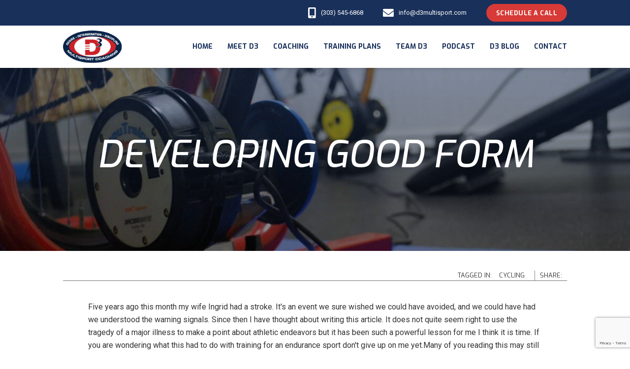

--- FILE ---
content_type: text/html
request_url: https://www.d3multisport.com/d3-university/developing-good-form
body_size: 6571
content:
<!DOCTYPE html><!-- Last Published: Fri Nov 21 2025 22:26:02 GMT+0000 (Coordinated Universal Time) --><html data-wf-domain="www.d3multisport.com" data-wf-page="6464d78380bf3d8eb9165cee" data-wf-site="642af7afedb2fc00839ee041" lang="en" data-wf-collection="6464d78380bf3d8eb9165d1f" data-wf-item-slug="developing-good-form"><head><meta charset="utf-8"/><title>How To Develop Good Form | Triathlon Training | D3 Multisport</title><meta content="It is never too late to develop good sport form. D3 Multisport Coaching is here to offer you some tips on how to power through and develop your form." name="description"/><meta content="How To Develop Good Form | Triathlon Training | D3 Multisport" property="og:title"/><meta content="It is never too late to develop good sport form. D3 Multisport Coaching is here to offer you some tips on how to power through and develop your form." property="og:description"/><meta content="https://cdn.prod.website-files.com/642af7afedb2fc38489ee067/642b1714412100a4915a1d92_631b5974a519d629c93f04f2_the-triathlon-minute-episode-92-winter-bike-trainer-workouts_featured_image_1485974899.jpeg" property="og:image"/><meta content="How To Develop Good Form | Triathlon Training | D3 Multisport" property="twitter:title"/><meta content="It is never too late to develop good sport form. D3 Multisport Coaching is here to offer you some tips on how to power through and develop your form." property="twitter:description"/><meta content="https://cdn.prod.website-files.com/642af7afedb2fc38489ee067/642b1714412100a4915a1d92_631b5974a519d629c93f04f2_the-triathlon-minute-episode-92-winter-bike-trainer-workouts_featured_image_1485974899.jpeg" property="twitter:image"/><meta property="og:type" content="website"/><meta content="summary_large_image" name="twitter:card"/><meta content="width=device-width, initial-scale=1" name="viewport"/><link href="https://cdn.prod.website-files.com/642af7afedb2fc00839ee041/css/d3-multisport.webflow.shared.9977e3efc.min.css" rel="stylesheet" type="text/css"/><link href="https://fonts.googleapis.com" rel="preconnect"/><link href="https://fonts.gstatic.com" rel="preconnect" crossorigin="anonymous"/><script src="https://ajax.googleapis.com/ajax/libs/webfont/1.6.26/webfont.js" type="text/javascript"></script><script type="text/javascript">WebFont.load({  google: {    families: ["Exo:100,100italic,200,200italic,300,300italic,400,400italic,500,500italic,600,600italic,700,700italic,800,800italic,900,900italic","Exo 2:regular,800,900,300italic,500italic,800italic,900italic","Roboto:regular,italic,700"]  }});</script><script type="text/javascript">!function(o,c){var n=c.documentElement,t=" w-mod-";n.className+=t+"js",("ontouchstart"in o||o.DocumentTouch&&c instanceof DocumentTouch)&&(n.className+=t+"touch")}(window,document);</script><link href="https://cdn.prod.website-files.com/642af7afedb2fc00839ee041/642af7afedb2fc3bf19ee103_favicon-32x32.png" rel="shortcut icon" type="image/x-icon"/><link href="https://cdn.prod.website-files.com/642af7afedb2fc00839ee041/642af7afedb2fc08ab9ee104_apple-touch-icon.png" rel="apple-touch-icon"/><link href="https://www.d3multisport.com/d3-university/developing-good-form" rel="canonical"/><script async="" src="https://www.googletagmanager.com/gtag/js?id=G-TR9WXM388Q"></script><script type="text/javascript">window.dataLayer = window.dataLayer || [];function gtag(){dataLayer.push(arguments);}gtag('js', new Date());gtag('config', 'G-TR9WXM388Q', {'anonymize_ip': false});</script><script async="" src="https://www.googletagmanager.com/gtag/js?id=G-4TJC229M3P"></script><script type="text/javascript">window.dataLayer = window.dataLayer || [];function gtag(){dataLayer.push(arguments);}gtag('set', 'developer_id.dZGVlNj', true);gtag('js', new Date());gtag('config', 'G-4TJC229M3P');</script><script src="https://www.google.com/recaptcha/api.js" type="text/javascript"></script><script type="text/javascript">!function(f,b,e,v,n,t,s){if(f.fbq)return;n=f.fbq=function(){n.callMethod?n.callMethod.apply(n,arguments):n.queue.push(arguments)};if(!f._fbq)f._fbq=n;n.push=n;n.loaded=!0;n.version='2.0';n.agent='plwebflow';n.queue=[];t=b.createElement(e);t.async=!0;t.src=v;s=b.getElementsByTagName(e)[0];s.parentNode.insertBefore(t,s)}(window,document,'script','https://connect.facebook.net/en_US/fbevents.js');fbq('init', '866048564628942');fbq('track', 'PageView');</script><meta name="google-site-verification" content="HHdA0XpR6vAddObbWNZGI00KRyjVV0MVNqJlmOo_cqQ" />

<style>
  .podcast-list .podcast-item:nth-of-type(even) {
    background-color: rgba(32,109,199,0.03);
}
  #st-1.st-animated {
    display: flex;
    flex-direction: row;
  }
  #st-1 .st-btn {
    width: 30px;
  }
  .main-nav-link.w--current, .main-nav-link-2.w--current {
    color: #d73a37;
  }
  

@media screen and (max-width: 479px)
  .convertkit-form button .submit-button {
    width: 100%;
    /* margin: 0; */
  }
</style></head><body><div data-animation="default" data-collapse="medium" data-duration="400" data-easing="ease" data-easing2="ease" role="banner" class="navbar w-nav"><div class="top-nav"><div class="top-nav-phone"><img src="https://cdn.prod.website-files.com/642af7afedb2fc00839ee041/642af7afedb2fce0f49ee07e_phone-icon.svg" loading="lazy" alt=""/><a href="tel:(303)545-6868" class="link-block w-inline-block"><div class="top-nav-text">(303) 545-6868</div></a></div><div class="top-nav-email"><img src="https://cdn.prod.website-files.com/642af7afedb2fc00839ee041/642af7afedb2fc15a89ee071_email-icon.svg" loading="lazy" alt=""/><a href="mailto:info@d3multisport.com" class="link-block-2 w-inline-block"><div class="top-nav-text">info@d3multisport.com</div></a></div><div class="top-nav-contact"><a href="https://calendly.com/coach-mike-ricci/free-d3-30-minute-one-to-one-consult" target="_blank" class="link-block-3 w-inline-block"><div class="top-nav-text-red">schedule a call</div></a></div></div><div class="nav-wrapper"><a href="/" class="w-nav-brand"><img src="https://cdn.prod.website-files.com/642af7afedb2fc00839ee041/642af7afedb2fc41059ee07f_full-logo.png" loading="lazy" alt="" class="image"/></a><nav role="navigation" class="nav-menu w-nav-menu"><a href="/" class="main-nav-link w-nav-link">Home</a><a href="/meet-d3" class="main-nav-link w-nav-link">meet d3</a><a href="/coaching" class="main-nav-link w-nav-link">coaching</a><a href="/training-plans" class="main-nav-link w-nav-link">Training Plans</a><a href="/training-plans" class="main-nav-link hidden-nav-item w-nav-link">Training Plans</a><a href="#" class="main-nav-link hidden-nav-item w-nav-link">Team D3</a><a href="/d3-university" class="main-nav-link hidden-nav-item w-nav-link">D3 U.</a><a href="https://teamd3multisport.com/" class="main-nav-link w-nav-link">Team d3</a><a href="/podcast" class="main-nav-link w-nav-link">podcast</a><a href="/d3-university" class="main-nav-link w-nav-link">d3 blog</a><a href="/contact" class="main-nav-link last-link w-nav-link">Contact</a></nav><div class="w-nav-button"><div class="icon-4 w-icon-nav-menu"></div></div></div></div><div class="d3u-fixed-header-spacer"></div><div class="d3u-hero-image-section"><div class="d3u-hero-headline"><h1 class="heading-6">Developing Good Form</h1></div><div class="d3u-hero-grad-overlay"></div><div class="d3u-hero-image"><img src="https://cdn.prod.website-files.com/642af7afedb2fc38489ee067/642b1714412100a4915a1d92_631b5974a519d629c93f04f2_the-triathlon-minute-episode-92-winter-bike-trainer-workouts_featured_image_1485974899.jpeg" loading="lazy" alt="Close-up shot of a smart trainer" class="image-7"/></div></div><div class="d3u-content-section"><div class="d3u-content-meta"><div class="d3u-date-author"><div class="text-block-5">December 13, 2016</div><div class="d3u-autor-wrapper"><h1 class="heading-23 w-dyn-bind-empty"></h1><h1 class="d3u-author-title-seperator-2 w-condition-invisible">, </h1><h1 class="heading-23 w-dyn-bind-empty"></h1></div></div><div class="d3u-tag-share"><div class="d3u-tag-wrapper"><div class="text-block-23">tagged in: </div><div class="collection-list-wrapper-10 w-dyn-list"><div role="list" class="collection-list-13 w-dyn-items"><div role="listitem" class="collection-item-13 w-dyn-item"><a href="/article-tags/cycling" class="link-block-4 w-inline-block"><div class="text-block-23">Cycling</div></a></div></div></div></div><div class="d3u-share-wrapper"><div class="text-block-23">share:</div><div class="w-embed"><div class="sharethis-inline-share-buttons"></div></div></div></div></div><div class="d3u-content"><div class="video w-dyn-bind-empty w-video w-embed"></div><div class="rich-text-block w-richtext"><p>Five years ago this month my wife Ingrid had a stroke. It&#x27;s an event we sure wished we could have avoided, and we could have had we understood the warning signals. Since then I have thought about writing this article. It does not quite seem right to use the tragedy of a major illness to make a point about athletic endeavors but it has been such a powerful lesson for me I think it is time. If you are wondering what this had to do with training for an endurance sport don&#x27;t give up on me yet.Many of you reading this may still be under the impression, as are most insurance companies, that you can only make recovery progress from a stroke in the first few months afterwards. That was the accepted medical view as recently as the 1980&#x27;s. </p><p>The seeds of change started in the 1960&#x27;s with full recovery of Pedro Bach-y-Rita, a university professor, after a protracted effort by his two sons&#x27;s to get their father crawling then walking and taking again. Pedro went back to work at City University in NY some 5 years after his stroke. Son Paul Bach-y Rita went on to be a pioneer in the understanding of Brain Plasticity.How does this translate into learning to swim, bike and run efficiently. In theory it&#x27;s rather simple. Keep doing the motion the correct way until it becomes automatic. This is not possible to do all the time but you can come close. Certainly the wrong way is to dutifully do a set of perfectly executed drills in your swim warm up and then hammer the main set to make to send off or crush your friends in the lane.I watched one friend a long time ago do it right. He had injured himself somehow and was forced out of his normal lane in a large swim group in NY. </p><p>Once back in the water he moved to the slowest lane and there he stayed for most of the winter. Drill set after drill set, at first with fins then without. I was dumb at the time and thought he should be moving up the lanes as he recovered at a faster pace. He explained that he was using the recovery time to correct some swim flaws he had before the accident. Then before I noticed it he was swimming in our fastest lane, something he had not done before.Alexander Popov <a href="https://en.wikipedia.org/wiki/Alexander_Popov_(swimmer)">https://en.wikipedia.org/wiki/Alexander_Popov_(swimmer)</a> coach was said to have a practice of pulling Popov out of the water when he got too tired to be able to execute perfect form. This would start with longer rest intervals but once he got to the point of not being able to do what his coach wanted it was off to the showers.To me all this means is that an athlete who wants to change a well ingrained bad habit has to swallow pride and move down a lane or two and stay there until the habit is gone under all circumstances. If a change in running form is in order you better get used to being passed on the trail by your peers.The good news is this is the time of year to get religion and work on good technique. </p><p>The treadmill can help in working on cadence and shortening an over striding condition. The indoor bike trainer especially a Computrainer (a disclosure is needed here, I work for Computrainer) can help develop an efficient pedal stroke. And the pool is open, at least the indoor ones, all winter.Since swimming is the most technical of the three sports joining a masters program is a huge plus in the effort to get more efficient. Having a coach on deck who can tell you what and when you are doing things wrong, or right is invaluable. You might even be able to get them to take some video of you. If there is no masters program were you live there are still video cameras, put your family or friends to work. Going to a Swim Clinic is also a great idea but it needs to be followed up with the help at your own pool, a master swim coach or friends with a camera, to be fully effective.Develop some free speed this winter with an all out focus on good technique.</p></div></div></div><div class="d3u-author-section"><div class="d3u-author-wrapper"><img src="" loading="lazy" alt="" class="image-8 w-dyn-bind-empty"/><div class="rich-text-block-2 w-dyn-bind-empty w-richtext"></div></div><a href="https://calendly.com/d3-mike/free-d3-30-minute-one-to-one-consult" class="d3-btn w-button">schedule a call</a></div><div class="footer"><div class="footer-content-wrapper"><div class="footer-left"><h1 class="footer-headers">Extra Mile <span class="text-span-2">Newsletter</span></h1><div class="footer-content">The D3 coaches&#x27; best training intel and hottest tips are delivered monthly to your inbox!</div><div class="convertkit-form"><div class="w-embed w-script"><script src="https://f.convertkit.com/ckjs/ck.5.js"></script>
<form action="https://app.convertkit.com/forms/4823675/subscriptions" class="seva-form formkit-form" method="post" data-sv-form="4823675" data-uid="c7e1ba3511" data-format="inline" data-version="5" data-options="{&quot;settings&quot;:{&quot;after_subscribe&quot;:{&quot;action&quot;:&quot;message&quot;,&quot;success_message&quot;:&quot;Success! Please check your email to confirm your subscription.&quot;,&quot;redirect_url&quot;:&quot;&quot;},&quot;analytics&quot;:{&quot;google&quot;:null,&quot;fathom&quot;:null,&quot;facebook&quot;:null,&quot;segment&quot;:null,&quot;pinterest&quot;:null,&quot;sparkloop&quot;:null,&quot;googletagmanager&quot;:null},&quot;modal&quot;:{&quot;trigger&quot;:&quot;timer&quot;,&quot;scroll_percentage&quot;:null,&quot;timer&quot;:5,&quot;devices&quot;:&quot;all&quot;,&quot;show_once_every&quot;:15},&quot;powered_by&quot;:{&quot;show&quot;:false,&quot;url&quot;:&quot;https://convertkit.com/features/forms?utm_campaign=poweredby&amp;utm_content=form&amp;utm_medium=referral&amp;utm_source=dynamic&quot;},&quot;recaptcha&quot;:{&quot;enabled&quot;:true},&quot;return_visitor&quot;:{&quot;action&quot;:&quot;show&quot;,&quot;custom_content&quot;:&quot;&quot;},&quot;slide_in&quot;:{&quot;display_in&quot;:&quot;bottom_right&quot;,&quot;trigger&quot;:&quot;timer&quot;,&quot;scroll_percentage&quot;:null,&quot;timer&quot;:5,&quot;devices&quot;:&quot;all&quot;,&quot;show_once_every&quot;:15},&quot;sticky_bar&quot;:{&quot;display_in&quot;:&quot;top&quot;,&quot;trigger&quot;:&quot;timer&quot;,&quot;scroll_percentage&quot;:null,&quot;timer&quot;:5,&quot;devices&quot;:&quot;all&quot;,&quot;show_once_every&quot;:15}},&quot;version&quot;:&quot;5&quot;}"><ul data-element="errors" data-group="alert"></ul><div data-element="fields" data-stacked="true"><input type="text" class="text-field w-input" aria-label="First Name" name="fields[first_name]" placeholder="First Name"><input type="text" class="text-field w-input" aria-label="Last Name" name="fields[last_name]" placeholder="Last Name"><input type="email" class="text-field w-input" name="email_address"  placeholder="Email" aria-label="" required=""><button style="background:none;" data-element="submit"><div class="formkit-spinner"></div><span class="submit-button d3-btn w-button">Sign Up</span></button></div></form></div></div></div><div class="footer-right"><h1 class="footer-headers">World <span class="text-span-3">Headquarters</span></h1><div class="footer-content">Based in the triathlon mecca!</div><div class="footer-nav-phone"><img src="https://cdn.prod.website-files.com/642af7afedb2fc00839ee041/642af7afedb2fce0f49ee07e_phone-icon.svg" loading="lazy" alt="icon for phone"/><a href="tel:(303)545-6868" class="link-block w-inline-block"><div class="top-nav-text">(303) 545-6868</div></a></div><div class="footer-nav-address"><img src="https://cdn.prod.website-files.com/642af7afedb2fc00839ee041/642af7afedb2fc783e9ee081_location.svg" loading="lazy" alt="icon for location"/><a href="mailto:info@d3multisport.com" class="link-block-2 w-inline-block"><div class="top-nav-text">Boulder, CO, 80304</div></a></div><div class="footer-nav-email"><img src="https://cdn.prod.website-files.com/642af7afedb2fc00839ee041/642af7afedb2fc15a89ee071_email-icon.svg" loading="lazy" alt="icon for mail"/><a href="mailto:info@d3multisport.com" class="link-block-2 w-inline-block"><div class="top-nav-text">info@d3multisport.com</div></a></div><div class="footer-social-wrapper"><a href="https://www.facebook.com/D3Multisport" class="w-inline-block"><div class="social-icon"><img src="https://cdn.prod.website-files.com/642af7afedb2fc00839ee041/642af7afedb2fce19c9ee083_facebook-f-brands.svg" loading="lazy" alt="Facebook logo" class="image-4 smaller-icon"/></div></a><a href="https://www.instagram.com/d3_multisport/" class="w-inline-block"><div class="social-icon"><img src="https://cdn.prod.website-files.com/642af7afedb2fc00839ee041/642af7afedb2fc4e429ee084_instagram-brands.svg" loading="lazy" alt="Instagram logo" class="image-4"/></div></a><a href="https://www.linkedin.com/in/michael-ricci-582a36/" class="w-inline-block"><div class="social-icon"><img src="https://cdn.prod.website-files.com/642af7afedb2fc00839ee041/642af7afedb2fcf77c9ee07c_linkedin-in-brands.svg" loading="lazy" alt="LinkedIn logo" class="image-4"/></div></a><a href="https://www.youtube.com/c/D3MultisportCoaching" class="w-inline-block"><div class="social-icon"><img src="https://cdn.prod.website-files.com/642af7afedb2fc00839ee041/642af7afedb2fc1da09ee080_youtube-brands.svg" loading="lazy" alt="YouTube logo" class="image-4"/></div></a></div></div></div><div class="sub-footer"><div class="footer-content legal">© 2000 - 2023 D3 Multisport | Photography © Adam Hodges | <a href="/terms-privacy-policy" class="link">Terms &amp; Privacy Policy</a> | <a href="/anit-doping" class="link-36">Anti Doping</a> | <a href="/faqs" class="link-37">FAQs</a> | <a href="/media" class="link-38">Media</a></div></div></div><script src="https://d3e54v103j8qbb.cloudfront.net/js/jquery-3.5.1.min.dc5e7f18c8.js?site=642af7afedb2fc00839ee041" type="text/javascript" integrity="sha256-9/aliU8dGd2tb6OSsuzixeV4y/faTqgFtohetphbbj0=" crossorigin="anonymous"></script><script src="https://cdn.prod.website-files.com/642af7afedb2fc00839ee041/js/webflow.schunk.83782be969ff2e2e.js" type="text/javascript"></script><script src="https://cdn.prod.website-files.com/642af7afedb2fc00839ee041/js/webflow.schunk.c3c31548678dc321.js" type="text/javascript"></script><script src="https://cdn.prod.website-files.com/642af7afedb2fc00839ee041/js/webflow.df2a2986.68fe5bd0417da557.js" type="text/javascript"></script><script type="text/javascript" src="https://platform-api.sharethis.com/js/sharethis.js#property=633b3ab1c2af2800193d4ba8&product=inline-share-buttons" async="async"></script></body></html>

--- FILE ---
content_type: text/html; charset=utf-8
request_url: https://www.google.com/recaptcha/api2/anchor?ar=1&k=6LdkIV0UAAAAABtNVAAP99TC6f_18LiETnPK6ziX&co=aHR0cHM6Ly93d3cuZDNtdWx0aXNwb3J0LmNvbTo0NDM.&hl=en&v=PoyoqOPhxBO7pBk68S4YbpHZ&size=invisible&anchor-ms=20000&execute-ms=30000&cb=hdbxorur3tdk
body_size: 48630
content:
<!DOCTYPE HTML><html dir="ltr" lang="en"><head><meta http-equiv="Content-Type" content="text/html; charset=UTF-8">
<meta http-equiv="X-UA-Compatible" content="IE=edge">
<title>reCAPTCHA</title>
<style type="text/css">
/* cyrillic-ext */
@font-face {
  font-family: 'Roboto';
  font-style: normal;
  font-weight: 400;
  font-stretch: 100%;
  src: url(//fonts.gstatic.com/s/roboto/v48/KFO7CnqEu92Fr1ME7kSn66aGLdTylUAMa3GUBHMdazTgWw.woff2) format('woff2');
  unicode-range: U+0460-052F, U+1C80-1C8A, U+20B4, U+2DE0-2DFF, U+A640-A69F, U+FE2E-FE2F;
}
/* cyrillic */
@font-face {
  font-family: 'Roboto';
  font-style: normal;
  font-weight: 400;
  font-stretch: 100%;
  src: url(//fonts.gstatic.com/s/roboto/v48/KFO7CnqEu92Fr1ME7kSn66aGLdTylUAMa3iUBHMdazTgWw.woff2) format('woff2');
  unicode-range: U+0301, U+0400-045F, U+0490-0491, U+04B0-04B1, U+2116;
}
/* greek-ext */
@font-face {
  font-family: 'Roboto';
  font-style: normal;
  font-weight: 400;
  font-stretch: 100%;
  src: url(//fonts.gstatic.com/s/roboto/v48/KFO7CnqEu92Fr1ME7kSn66aGLdTylUAMa3CUBHMdazTgWw.woff2) format('woff2');
  unicode-range: U+1F00-1FFF;
}
/* greek */
@font-face {
  font-family: 'Roboto';
  font-style: normal;
  font-weight: 400;
  font-stretch: 100%;
  src: url(//fonts.gstatic.com/s/roboto/v48/KFO7CnqEu92Fr1ME7kSn66aGLdTylUAMa3-UBHMdazTgWw.woff2) format('woff2');
  unicode-range: U+0370-0377, U+037A-037F, U+0384-038A, U+038C, U+038E-03A1, U+03A3-03FF;
}
/* math */
@font-face {
  font-family: 'Roboto';
  font-style: normal;
  font-weight: 400;
  font-stretch: 100%;
  src: url(//fonts.gstatic.com/s/roboto/v48/KFO7CnqEu92Fr1ME7kSn66aGLdTylUAMawCUBHMdazTgWw.woff2) format('woff2');
  unicode-range: U+0302-0303, U+0305, U+0307-0308, U+0310, U+0312, U+0315, U+031A, U+0326-0327, U+032C, U+032F-0330, U+0332-0333, U+0338, U+033A, U+0346, U+034D, U+0391-03A1, U+03A3-03A9, U+03B1-03C9, U+03D1, U+03D5-03D6, U+03F0-03F1, U+03F4-03F5, U+2016-2017, U+2034-2038, U+203C, U+2040, U+2043, U+2047, U+2050, U+2057, U+205F, U+2070-2071, U+2074-208E, U+2090-209C, U+20D0-20DC, U+20E1, U+20E5-20EF, U+2100-2112, U+2114-2115, U+2117-2121, U+2123-214F, U+2190, U+2192, U+2194-21AE, U+21B0-21E5, U+21F1-21F2, U+21F4-2211, U+2213-2214, U+2216-22FF, U+2308-230B, U+2310, U+2319, U+231C-2321, U+2336-237A, U+237C, U+2395, U+239B-23B7, U+23D0, U+23DC-23E1, U+2474-2475, U+25AF, U+25B3, U+25B7, U+25BD, U+25C1, U+25CA, U+25CC, U+25FB, U+266D-266F, U+27C0-27FF, U+2900-2AFF, U+2B0E-2B11, U+2B30-2B4C, U+2BFE, U+3030, U+FF5B, U+FF5D, U+1D400-1D7FF, U+1EE00-1EEFF;
}
/* symbols */
@font-face {
  font-family: 'Roboto';
  font-style: normal;
  font-weight: 400;
  font-stretch: 100%;
  src: url(//fonts.gstatic.com/s/roboto/v48/KFO7CnqEu92Fr1ME7kSn66aGLdTylUAMaxKUBHMdazTgWw.woff2) format('woff2');
  unicode-range: U+0001-000C, U+000E-001F, U+007F-009F, U+20DD-20E0, U+20E2-20E4, U+2150-218F, U+2190, U+2192, U+2194-2199, U+21AF, U+21E6-21F0, U+21F3, U+2218-2219, U+2299, U+22C4-22C6, U+2300-243F, U+2440-244A, U+2460-24FF, U+25A0-27BF, U+2800-28FF, U+2921-2922, U+2981, U+29BF, U+29EB, U+2B00-2BFF, U+4DC0-4DFF, U+FFF9-FFFB, U+10140-1018E, U+10190-1019C, U+101A0, U+101D0-101FD, U+102E0-102FB, U+10E60-10E7E, U+1D2C0-1D2D3, U+1D2E0-1D37F, U+1F000-1F0FF, U+1F100-1F1AD, U+1F1E6-1F1FF, U+1F30D-1F30F, U+1F315, U+1F31C, U+1F31E, U+1F320-1F32C, U+1F336, U+1F378, U+1F37D, U+1F382, U+1F393-1F39F, U+1F3A7-1F3A8, U+1F3AC-1F3AF, U+1F3C2, U+1F3C4-1F3C6, U+1F3CA-1F3CE, U+1F3D4-1F3E0, U+1F3ED, U+1F3F1-1F3F3, U+1F3F5-1F3F7, U+1F408, U+1F415, U+1F41F, U+1F426, U+1F43F, U+1F441-1F442, U+1F444, U+1F446-1F449, U+1F44C-1F44E, U+1F453, U+1F46A, U+1F47D, U+1F4A3, U+1F4B0, U+1F4B3, U+1F4B9, U+1F4BB, U+1F4BF, U+1F4C8-1F4CB, U+1F4D6, U+1F4DA, U+1F4DF, U+1F4E3-1F4E6, U+1F4EA-1F4ED, U+1F4F7, U+1F4F9-1F4FB, U+1F4FD-1F4FE, U+1F503, U+1F507-1F50B, U+1F50D, U+1F512-1F513, U+1F53E-1F54A, U+1F54F-1F5FA, U+1F610, U+1F650-1F67F, U+1F687, U+1F68D, U+1F691, U+1F694, U+1F698, U+1F6AD, U+1F6B2, U+1F6B9-1F6BA, U+1F6BC, U+1F6C6-1F6CF, U+1F6D3-1F6D7, U+1F6E0-1F6EA, U+1F6F0-1F6F3, U+1F6F7-1F6FC, U+1F700-1F7FF, U+1F800-1F80B, U+1F810-1F847, U+1F850-1F859, U+1F860-1F887, U+1F890-1F8AD, U+1F8B0-1F8BB, U+1F8C0-1F8C1, U+1F900-1F90B, U+1F93B, U+1F946, U+1F984, U+1F996, U+1F9E9, U+1FA00-1FA6F, U+1FA70-1FA7C, U+1FA80-1FA89, U+1FA8F-1FAC6, U+1FACE-1FADC, U+1FADF-1FAE9, U+1FAF0-1FAF8, U+1FB00-1FBFF;
}
/* vietnamese */
@font-face {
  font-family: 'Roboto';
  font-style: normal;
  font-weight: 400;
  font-stretch: 100%;
  src: url(//fonts.gstatic.com/s/roboto/v48/KFO7CnqEu92Fr1ME7kSn66aGLdTylUAMa3OUBHMdazTgWw.woff2) format('woff2');
  unicode-range: U+0102-0103, U+0110-0111, U+0128-0129, U+0168-0169, U+01A0-01A1, U+01AF-01B0, U+0300-0301, U+0303-0304, U+0308-0309, U+0323, U+0329, U+1EA0-1EF9, U+20AB;
}
/* latin-ext */
@font-face {
  font-family: 'Roboto';
  font-style: normal;
  font-weight: 400;
  font-stretch: 100%;
  src: url(//fonts.gstatic.com/s/roboto/v48/KFO7CnqEu92Fr1ME7kSn66aGLdTylUAMa3KUBHMdazTgWw.woff2) format('woff2');
  unicode-range: U+0100-02BA, U+02BD-02C5, U+02C7-02CC, U+02CE-02D7, U+02DD-02FF, U+0304, U+0308, U+0329, U+1D00-1DBF, U+1E00-1E9F, U+1EF2-1EFF, U+2020, U+20A0-20AB, U+20AD-20C0, U+2113, U+2C60-2C7F, U+A720-A7FF;
}
/* latin */
@font-face {
  font-family: 'Roboto';
  font-style: normal;
  font-weight: 400;
  font-stretch: 100%;
  src: url(//fonts.gstatic.com/s/roboto/v48/KFO7CnqEu92Fr1ME7kSn66aGLdTylUAMa3yUBHMdazQ.woff2) format('woff2');
  unicode-range: U+0000-00FF, U+0131, U+0152-0153, U+02BB-02BC, U+02C6, U+02DA, U+02DC, U+0304, U+0308, U+0329, U+2000-206F, U+20AC, U+2122, U+2191, U+2193, U+2212, U+2215, U+FEFF, U+FFFD;
}
/* cyrillic-ext */
@font-face {
  font-family: 'Roboto';
  font-style: normal;
  font-weight: 500;
  font-stretch: 100%;
  src: url(//fonts.gstatic.com/s/roboto/v48/KFO7CnqEu92Fr1ME7kSn66aGLdTylUAMa3GUBHMdazTgWw.woff2) format('woff2');
  unicode-range: U+0460-052F, U+1C80-1C8A, U+20B4, U+2DE0-2DFF, U+A640-A69F, U+FE2E-FE2F;
}
/* cyrillic */
@font-face {
  font-family: 'Roboto';
  font-style: normal;
  font-weight: 500;
  font-stretch: 100%;
  src: url(//fonts.gstatic.com/s/roboto/v48/KFO7CnqEu92Fr1ME7kSn66aGLdTylUAMa3iUBHMdazTgWw.woff2) format('woff2');
  unicode-range: U+0301, U+0400-045F, U+0490-0491, U+04B0-04B1, U+2116;
}
/* greek-ext */
@font-face {
  font-family: 'Roboto';
  font-style: normal;
  font-weight: 500;
  font-stretch: 100%;
  src: url(//fonts.gstatic.com/s/roboto/v48/KFO7CnqEu92Fr1ME7kSn66aGLdTylUAMa3CUBHMdazTgWw.woff2) format('woff2');
  unicode-range: U+1F00-1FFF;
}
/* greek */
@font-face {
  font-family: 'Roboto';
  font-style: normal;
  font-weight: 500;
  font-stretch: 100%;
  src: url(//fonts.gstatic.com/s/roboto/v48/KFO7CnqEu92Fr1ME7kSn66aGLdTylUAMa3-UBHMdazTgWw.woff2) format('woff2');
  unicode-range: U+0370-0377, U+037A-037F, U+0384-038A, U+038C, U+038E-03A1, U+03A3-03FF;
}
/* math */
@font-face {
  font-family: 'Roboto';
  font-style: normal;
  font-weight: 500;
  font-stretch: 100%;
  src: url(//fonts.gstatic.com/s/roboto/v48/KFO7CnqEu92Fr1ME7kSn66aGLdTylUAMawCUBHMdazTgWw.woff2) format('woff2');
  unicode-range: U+0302-0303, U+0305, U+0307-0308, U+0310, U+0312, U+0315, U+031A, U+0326-0327, U+032C, U+032F-0330, U+0332-0333, U+0338, U+033A, U+0346, U+034D, U+0391-03A1, U+03A3-03A9, U+03B1-03C9, U+03D1, U+03D5-03D6, U+03F0-03F1, U+03F4-03F5, U+2016-2017, U+2034-2038, U+203C, U+2040, U+2043, U+2047, U+2050, U+2057, U+205F, U+2070-2071, U+2074-208E, U+2090-209C, U+20D0-20DC, U+20E1, U+20E5-20EF, U+2100-2112, U+2114-2115, U+2117-2121, U+2123-214F, U+2190, U+2192, U+2194-21AE, U+21B0-21E5, U+21F1-21F2, U+21F4-2211, U+2213-2214, U+2216-22FF, U+2308-230B, U+2310, U+2319, U+231C-2321, U+2336-237A, U+237C, U+2395, U+239B-23B7, U+23D0, U+23DC-23E1, U+2474-2475, U+25AF, U+25B3, U+25B7, U+25BD, U+25C1, U+25CA, U+25CC, U+25FB, U+266D-266F, U+27C0-27FF, U+2900-2AFF, U+2B0E-2B11, U+2B30-2B4C, U+2BFE, U+3030, U+FF5B, U+FF5D, U+1D400-1D7FF, U+1EE00-1EEFF;
}
/* symbols */
@font-face {
  font-family: 'Roboto';
  font-style: normal;
  font-weight: 500;
  font-stretch: 100%;
  src: url(//fonts.gstatic.com/s/roboto/v48/KFO7CnqEu92Fr1ME7kSn66aGLdTylUAMaxKUBHMdazTgWw.woff2) format('woff2');
  unicode-range: U+0001-000C, U+000E-001F, U+007F-009F, U+20DD-20E0, U+20E2-20E4, U+2150-218F, U+2190, U+2192, U+2194-2199, U+21AF, U+21E6-21F0, U+21F3, U+2218-2219, U+2299, U+22C4-22C6, U+2300-243F, U+2440-244A, U+2460-24FF, U+25A0-27BF, U+2800-28FF, U+2921-2922, U+2981, U+29BF, U+29EB, U+2B00-2BFF, U+4DC0-4DFF, U+FFF9-FFFB, U+10140-1018E, U+10190-1019C, U+101A0, U+101D0-101FD, U+102E0-102FB, U+10E60-10E7E, U+1D2C0-1D2D3, U+1D2E0-1D37F, U+1F000-1F0FF, U+1F100-1F1AD, U+1F1E6-1F1FF, U+1F30D-1F30F, U+1F315, U+1F31C, U+1F31E, U+1F320-1F32C, U+1F336, U+1F378, U+1F37D, U+1F382, U+1F393-1F39F, U+1F3A7-1F3A8, U+1F3AC-1F3AF, U+1F3C2, U+1F3C4-1F3C6, U+1F3CA-1F3CE, U+1F3D4-1F3E0, U+1F3ED, U+1F3F1-1F3F3, U+1F3F5-1F3F7, U+1F408, U+1F415, U+1F41F, U+1F426, U+1F43F, U+1F441-1F442, U+1F444, U+1F446-1F449, U+1F44C-1F44E, U+1F453, U+1F46A, U+1F47D, U+1F4A3, U+1F4B0, U+1F4B3, U+1F4B9, U+1F4BB, U+1F4BF, U+1F4C8-1F4CB, U+1F4D6, U+1F4DA, U+1F4DF, U+1F4E3-1F4E6, U+1F4EA-1F4ED, U+1F4F7, U+1F4F9-1F4FB, U+1F4FD-1F4FE, U+1F503, U+1F507-1F50B, U+1F50D, U+1F512-1F513, U+1F53E-1F54A, U+1F54F-1F5FA, U+1F610, U+1F650-1F67F, U+1F687, U+1F68D, U+1F691, U+1F694, U+1F698, U+1F6AD, U+1F6B2, U+1F6B9-1F6BA, U+1F6BC, U+1F6C6-1F6CF, U+1F6D3-1F6D7, U+1F6E0-1F6EA, U+1F6F0-1F6F3, U+1F6F7-1F6FC, U+1F700-1F7FF, U+1F800-1F80B, U+1F810-1F847, U+1F850-1F859, U+1F860-1F887, U+1F890-1F8AD, U+1F8B0-1F8BB, U+1F8C0-1F8C1, U+1F900-1F90B, U+1F93B, U+1F946, U+1F984, U+1F996, U+1F9E9, U+1FA00-1FA6F, U+1FA70-1FA7C, U+1FA80-1FA89, U+1FA8F-1FAC6, U+1FACE-1FADC, U+1FADF-1FAE9, U+1FAF0-1FAF8, U+1FB00-1FBFF;
}
/* vietnamese */
@font-face {
  font-family: 'Roboto';
  font-style: normal;
  font-weight: 500;
  font-stretch: 100%;
  src: url(//fonts.gstatic.com/s/roboto/v48/KFO7CnqEu92Fr1ME7kSn66aGLdTylUAMa3OUBHMdazTgWw.woff2) format('woff2');
  unicode-range: U+0102-0103, U+0110-0111, U+0128-0129, U+0168-0169, U+01A0-01A1, U+01AF-01B0, U+0300-0301, U+0303-0304, U+0308-0309, U+0323, U+0329, U+1EA0-1EF9, U+20AB;
}
/* latin-ext */
@font-face {
  font-family: 'Roboto';
  font-style: normal;
  font-weight: 500;
  font-stretch: 100%;
  src: url(//fonts.gstatic.com/s/roboto/v48/KFO7CnqEu92Fr1ME7kSn66aGLdTylUAMa3KUBHMdazTgWw.woff2) format('woff2');
  unicode-range: U+0100-02BA, U+02BD-02C5, U+02C7-02CC, U+02CE-02D7, U+02DD-02FF, U+0304, U+0308, U+0329, U+1D00-1DBF, U+1E00-1E9F, U+1EF2-1EFF, U+2020, U+20A0-20AB, U+20AD-20C0, U+2113, U+2C60-2C7F, U+A720-A7FF;
}
/* latin */
@font-face {
  font-family: 'Roboto';
  font-style: normal;
  font-weight: 500;
  font-stretch: 100%;
  src: url(//fonts.gstatic.com/s/roboto/v48/KFO7CnqEu92Fr1ME7kSn66aGLdTylUAMa3yUBHMdazQ.woff2) format('woff2');
  unicode-range: U+0000-00FF, U+0131, U+0152-0153, U+02BB-02BC, U+02C6, U+02DA, U+02DC, U+0304, U+0308, U+0329, U+2000-206F, U+20AC, U+2122, U+2191, U+2193, U+2212, U+2215, U+FEFF, U+FFFD;
}
/* cyrillic-ext */
@font-face {
  font-family: 'Roboto';
  font-style: normal;
  font-weight: 900;
  font-stretch: 100%;
  src: url(//fonts.gstatic.com/s/roboto/v48/KFO7CnqEu92Fr1ME7kSn66aGLdTylUAMa3GUBHMdazTgWw.woff2) format('woff2');
  unicode-range: U+0460-052F, U+1C80-1C8A, U+20B4, U+2DE0-2DFF, U+A640-A69F, U+FE2E-FE2F;
}
/* cyrillic */
@font-face {
  font-family: 'Roboto';
  font-style: normal;
  font-weight: 900;
  font-stretch: 100%;
  src: url(//fonts.gstatic.com/s/roboto/v48/KFO7CnqEu92Fr1ME7kSn66aGLdTylUAMa3iUBHMdazTgWw.woff2) format('woff2');
  unicode-range: U+0301, U+0400-045F, U+0490-0491, U+04B0-04B1, U+2116;
}
/* greek-ext */
@font-face {
  font-family: 'Roboto';
  font-style: normal;
  font-weight: 900;
  font-stretch: 100%;
  src: url(//fonts.gstatic.com/s/roboto/v48/KFO7CnqEu92Fr1ME7kSn66aGLdTylUAMa3CUBHMdazTgWw.woff2) format('woff2');
  unicode-range: U+1F00-1FFF;
}
/* greek */
@font-face {
  font-family: 'Roboto';
  font-style: normal;
  font-weight: 900;
  font-stretch: 100%;
  src: url(//fonts.gstatic.com/s/roboto/v48/KFO7CnqEu92Fr1ME7kSn66aGLdTylUAMa3-UBHMdazTgWw.woff2) format('woff2');
  unicode-range: U+0370-0377, U+037A-037F, U+0384-038A, U+038C, U+038E-03A1, U+03A3-03FF;
}
/* math */
@font-face {
  font-family: 'Roboto';
  font-style: normal;
  font-weight: 900;
  font-stretch: 100%;
  src: url(//fonts.gstatic.com/s/roboto/v48/KFO7CnqEu92Fr1ME7kSn66aGLdTylUAMawCUBHMdazTgWw.woff2) format('woff2');
  unicode-range: U+0302-0303, U+0305, U+0307-0308, U+0310, U+0312, U+0315, U+031A, U+0326-0327, U+032C, U+032F-0330, U+0332-0333, U+0338, U+033A, U+0346, U+034D, U+0391-03A1, U+03A3-03A9, U+03B1-03C9, U+03D1, U+03D5-03D6, U+03F0-03F1, U+03F4-03F5, U+2016-2017, U+2034-2038, U+203C, U+2040, U+2043, U+2047, U+2050, U+2057, U+205F, U+2070-2071, U+2074-208E, U+2090-209C, U+20D0-20DC, U+20E1, U+20E5-20EF, U+2100-2112, U+2114-2115, U+2117-2121, U+2123-214F, U+2190, U+2192, U+2194-21AE, U+21B0-21E5, U+21F1-21F2, U+21F4-2211, U+2213-2214, U+2216-22FF, U+2308-230B, U+2310, U+2319, U+231C-2321, U+2336-237A, U+237C, U+2395, U+239B-23B7, U+23D0, U+23DC-23E1, U+2474-2475, U+25AF, U+25B3, U+25B7, U+25BD, U+25C1, U+25CA, U+25CC, U+25FB, U+266D-266F, U+27C0-27FF, U+2900-2AFF, U+2B0E-2B11, U+2B30-2B4C, U+2BFE, U+3030, U+FF5B, U+FF5D, U+1D400-1D7FF, U+1EE00-1EEFF;
}
/* symbols */
@font-face {
  font-family: 'Roboto';
  font-style: normal;
  font-weight: 900;
  font-stretch: 100%;
  src: url(//fonts.gstatic.com/s/roboto/v48/KFO7CnqEu92Fr1ME7kSn66aGLdTylUAMaxKUBHMdazTgWw.woff2) format('woff2');
  unicode-range: U+0001-000C, U+000E-001F, U+007F-009F, U+20DD-20E0, U+20E2-20E4, U+2150-218F, U+2190, U+2192, U+2194-2199, U+21AF, U+21E6-21F0, U+21F3, U+2218-2219, U+2299, U+22C4-22C6, U+2300-243F, U+2440-244A, U+2460-24FF, U+25A0-27BF, U+2800-28FF, U+2921-2922, U+2981, U+29BF, U+29EB, U+2B00-2BFF, U+4DC0-4DFF, U+FFF9-FFFB, U+10140-1018E, U+10190-1019C, U+101A0, U+101D0-101FD, U+102E0-102FB, U+10E60-10E7E, U+1D2C0-1D2D3, U+1D2E0-1D37F, U+1F000-1F0FF, U+1F100-1F1AD, U+1F1E6-1F1FF, U+1F30D-1F30F, U+1F315, U+1F31C, U+1F31E, U+1F320-1F32C, U+1F336, U+1F378, U+1F37D, U+1F382, U+1F393-1F39F, U+1F3A7-1F3A8, U+1F3AC-1F3AF, U+1F3C2, U+1F3C4-1F3C6, U+1F3CA-1F3CE, U+1F3D4-1F3E0, U+1F3ED, U+1F3F1-1F3F3, U+1F3F5-1F3F7, U+1F408, U+1F415, U+1F41F, U+1F426, U+1F43F, U+1F441-1F442, U+1F444, U+1F446-1F449, U+1F44C-1F44E, U+1F453, U+1F46A, U+1F47D, U+1F4A3, U+1F4B0, U+1F4B3, U+1F4B9, U+1F4BB, U+1F4BF, U+1F4C8-1F4CB, U+1F4D6, U+1F4DA, U+1F4DF, U+1F4E3-1F4E6, U+1F4EA-1F4ED, U+1F4F7, U+1F4F9-1F4FB, U+1F4FD-1F4FE, U+1F503, U+1F507-1F50B, U+1F50D, U+1F512-1F513, U+1F53E-1F54A, U+1F54F-1F5FA, U+1F610, U+1F650-1F67F, U+1F687, U+1F68D, U+1F691, U+1F694, U+1F698, U+1F6AD, U+1F6B2, U+1F6B9-1F6BA, U+1F6BC, U+1F6C6-1F6CF, U+1F6D3-1F6D7, U+1F6E0-1F6EA, U+1F6F0-1F6F3, U+1F6F7-1F6FC, U+1F700-1F7FF, U+1F800-1F80B, U+1F810-1F847, U+1F850-1F859, U+1F860-1F887, U+1F890-1F8AD, U+1F8B0-1F8BB, U+1F8C0-1F8C1, U+1F900-1F90B, U+1F93B, U+1F946, U+1F984, U+1F996, U+1F9E9, U+1FA00-1FA6F, U+1FA70-1FA7C, U+1FA80-1FA89, U+1FA8F-1FAC6, U+1FACE-1FADC, U+1FADF-1FAE9, U+1FAF0-1FAF8, U+1FB00-1FBFF;
}
/* vietnamese */
@font-face {
  font-family: 'Roboto';
  font-style: normal;
  font-weight: 900;
  font-stretch: 100%;
  src: url(//fonts.gstatic.com/s/roboto/v48/KFO7CnqEu92Fr1ME7kSn66aGLdTylUAMa3OUBHMdazTgWw.woff2) format('woff2');
  unicode-range: U+0102-0103, U+0110-0111, U+0128-0129, U+0168-0169, U+01A0-01A1, U+01AF-01B0, U+0300-0301, U+0303-0304, U+0308-0309, U+0323, U+0329, U+1EA0-1EF9, U+20AB;
}
/* latin-ext */
@font-face {
  font-family: 'Roboto';
  font-style: normal;
  font-weight: 900;
  font-stretch: 100%;
  src: url(//fonts.gstatic.com/s/roboto/v48/KFO7CnqEu92Fr1ME7kSn66aGLdTylUAMa3KUBHMdazTgWw.woff2) format('woff2');
  unicode-range: U+0100-02BA, U+02BD-02C5, U+02C7-02CC, U+02CE-02D7, U+02DD-02FF, U+0304, U+0308, U+0329, U+1D00-1DBF, U+1E00-1E9F, U+1EF2-1EFF, U+2020, U+20A0-20AB, U+20AD-20C0, U+2113, U+2C60-2C7F, U+A720-A7FF;
}
/* latin */
@font-face {
  font-family: 'Roboto';
  font-style: normal;
  font-weight: 900;
  font-stretch: 100%;
  src: url(//fonts.gstatic.com/s/roboto/v48/KFO7CnqEu92Fr1ME7kSn66aGLdTylUAMa3yUBHMdazQ.woff2) format('woff2');
  unicode-range: U+0000-00FF, U+0131, U+0152-0153, U+02BB-02BC, U+02C6, U+02DA, U+02DC, U+0304, U+0308, U+0329, U+2000-206F, U+20AC, U+2122, U+2191, U+2193, U+2212, U+2215, U+FEFF, U+FFFD;
}

</style>
<link rel="stylesheet" type="text/css" href="https://www.gstatic.com/recaptcha/releases/PoyoqOPhxBO7pBk68S4YbpHZ/styles__ltr.css">
<script nonce="c4z_D_1DY9tYwrP_IsUSBA" type="text/javascript">window['__recaptcha_api'] = 'https://www.google.com/recaptcha/api2/';</script>
<script type="text/javascript" src="https://www.gstatic.com/recaptcha/releases/PoyoqOPhxBO7pBk68S4YbpHZ/recaptcha__en.js" nonce="c4z_D_1DY9tYwrP_IsUSBA">
      
    </script></head>
<body><div id="rc-anchor-alert" class="rc-anchor-alert"></div>
<input type="hidden" id="recaptcha-token" value="[base64]">
<script type="text/javascript" nonce="c4z_D_1DY9tYwrP_IsUSBA">
      recaptcha.anchor.Main.init("[\x22ainput\x22,[\x22bgdata\x22,\x22\x22,\[base64]/[base64]/UltIKytdPWE6KGE8MjA0OD9SW0grK109YT4+NnwxOTI6KChhJjY0NTEyKT09NTUyOTYmJnErMTxoLmxlbmd0aCYmKGguY2hhckNvZGVBdChxKzEpJjY0NTEyKT09NTYzMjA/[base64]/MjU1OlI/[base64]/[base64]/[base64]/[base64]/[base64]/[base64]/[base64]/[base64]/[base64]/[base64]\x22,\[base64]\\u003d\x22,\[base64]/CkVwTDMOqSmDDslLCtsKwwo3ClsKiZ3YzwpbDscK8wowuw7Atw7nDkSzCpsKsw7Rdw5Vtw6JAwoZ+AcKlCUTDssO8wrLDtsO6KsKdw7DDm0USfMOYY2/Dr09cR8KJAMO3w6ZUZHJLwoc/woTCj8OqZEXDrMKSFMOWHMOIw6DCgzJ/U8KfwqpiKEnCtDfCkzDDrcKVwo5uGm7CmsKKwqzDvjpfYsOSw4TDkMKFSGXDscORwr4YIHF1w6gWw7HDicO0CcOWw5zClMK5w4MWw5JvwqUAw7fDh8K3RcOcRkTCm8KWblQtDVrCoChObTnCpMKqSMOpwqwqw4Frw5x7w6fCtcKdwpt0w6/CqMKEw6h4w6HDg8OkwpstN8OPNcOtc8OJCnZ+IQTChsOnF8Kkw4fDnMKhw7XCoF00wpPCu0QRKFHCjHfDhF7CnsOjRB7CqsKFCQEvw7nCjsKiwrl/TMKEw4U+w5oMwpkMCShkfcKywrhawpLCmlPDlsKUHQDCghnDjcKTwq5LfUZSMRrCs8OMP8KnbcKNRcOcw5QuwqvDssOgJMO6woBIIsOXBH7DhANZwqzCisOlw5kDw5XCm8K4wrc/[base64]/YsKfwq1GGBI2USQnwpzDi8OTD8K8MMOHDjzCtBjCpcOOPMKgKU1Cw5/DqMO+T8OUwoQ9OMKnPWDCjsOqw4PChVTCkShVw4PCs8OOw78dYU1mPMKQPRnCog/ChFUUwrnDk8Onw5rDhxjDtx1lOBVFRsKRwrsAJMOfw61vwoxNOcKmwqvDlsO/[base64]/wqDCoWXDjGHDjxzCnkPCqT3DrXEiwpwjViXCm8KEw43CrMOkw4VtHAXCpcKsw6fDjW9pCMKnw6/Chhp/[base64]/HcK4wodwHGHCkcKmQ8O7wowzwrEOYXp8w50YwofDlcK4LcK9wp4Tw4LDssKBwpPDtWgiX8Kiwo/Dk1TDm8OlwoMQwplRw4nCi8KRw5DDiylow4BHwoIXw6rCpgDDg1JmQ3dxSsKTw6cjQcOuw77DsH/Dq8Ojw7p0P8OVCFLDpMKKDApvfSMKw75fwqpCcHHDnsOoZUvCrsKBLkMDwrl0B8Osw7vClGLCrUnClW/Dg8KXwoHChMOPccODVUnDrWd/w6RNccKgw4Iww6IFLcOsHBDDmcKLZ8ODw5/Dh8KmUW8/[base64]/DpcO3OcOGwoXCgxTCmQxZTMOLKA9AEMOVw7lkw5oUwqDCosOACARBw6rCmBXDrsKVYBlXw5/[base64]/w5wrwpnCki7Dj8KNw78hRmMZwq1zw5F1w6zDiA/[base64]/[base64]/[base64]/ClWcDb8KUw7HDsArCtsO+CcKUcTY+esOow6oHACrCmw7CtnNjEMKQFsO4wr3Dvj/[base64]/wpUuw6ANw7AywqhHwozCjsKDw4Fuw4V4cVLDiMKzwr9Fw7Blw4FEYsOMGcK/wrvDicOpw4llJwzCtcKtw6/[base64]/wpFsw77DqXPDsDkBIsOJFsOsfCZxwq8he8KbFsO8KjQuDy3DkAvDpBfCvxXDsMK/bcOKwrPCuRVCwoV+Z8KYMiPChsOSw78DQHsywqE8w6BeM8Otwq0+cXTCkyFlw59JwqdnTV87wrrDu8OuRCzChgXCgsORYsK/G8OWNipbLcKtwpPCusO0wqVCX8ODw7xHBG0uUA7DvcKwwoJ4woQeNMKVw4oVDkpYKQPDvEoswpLCp8KPw63CqUx3w4UUfzvCvMKHAnl6wqrCnMKcEwhLN27Dl8Oew5wOw4XDqsKiIlcwwrRpdsOldcKAYAfCs3Qaw7hFwqnDpMK+IMOzTBgVw6/[base64]/wrfDl1Z8wq/DgsKxwrIRwonDisKGwqnCq8KxazARwrzCngLColA7w7jCjMKYwo5tLcOdwpRKI8Kfw7AnHsKVw6PCm8KsLsOpHcKTw4jCg1zDkMKcw7QZYMOSOsOtc8OMw6/CkMKKPMOEViXDihEJw7h5w5zDqMOoOsO9QsK9NsOIGm4IQj3CjhnCh8KAHRtow5ICw7jDoGZ7ECzCvhx3eMOgAsO1w4vDlMOAwpPCtznCs1/DvGpbw6TChinCisOywqPDkCPDlcK6woV6w4Btw4Uuw6szEQvCiQXCv1dlw5HCmQJHBMOewpUtwoh7KsKOw6LCnsOqPMK0wo7CpiDCl37CshbDmcKVBxAMwot3T1AAwp7DhC89AwXCgsKdFsKJJETDt8O/[base64]/CihZtw4nDrwjCjcOsw5XDplJjOg8awrTDg2fChsKpw6lZwqdHwqbDiMKKw4F8c1nCk8Okwq5hw4s0wqLCq8KVwpnDj00WKCd8w7EGE1IDByXDm8Osw6grU1oVdWMpw77ClBHDtj/Dkw7Cgh3Di8KRbS1Pw6nDqg0ew5HDjcObABPDpMOWMsKfwqBuSMKcw4JOEDjDhHHDtV7DhEodwp0gw7dhfcKnw6FVwrJeMD1ywrrCrRHDrFwyw6h/Y2rDhsKrTnE3wo19CMOPbsOOw57DrsKxaR5kw4AGw749CcOqwpE4PsKSwp1yT8KOwpZkaMOJwoMHBsKiEsOCNcKmF8KNLcOiJA/CscK8w7hpwonDuTPDl07CmcKiwoQ6QUwzD2XCm8OswqbDsxvChMKXfsKdEwU/Q8KiwrNVA8O1wrECTMOpwrFASMODFsOcw5QtDcKJB8Omwp/Dg3R+w7QEX0HDm37ClsKPwpPDsG09Lh3Dk8OPwqgrw6nChMO3w6/CuGHCmBFuPxg5XMOwwqRSO8Oxw6PDkMObf8OlCMO7wqo/wpnCklDCicKjK20zCFXDq8KLCcKbw7fDpcKqNz/CqybDrHRaw6LCk8O0w58HwqfClVrDnlTDpSJ5Y1EaKMKwXsOYScOxw4gZwq8cMVDDsms9w41aIWDDjcOSwrBtasKVwqkYRkVMw4BGw5AtU8OGbQ3DmkEZccOuXwJMN8KrwrUcwoXDgMO3fRXDsArDsQ3Ch8OMHRrCqMObwrjDtW/CrcKwwq3DvTALw5rCqMO0YhJqwrRvw4crM0zDulR5YsO5wrxxw4zDpAlSw5BdQ8OvE8KzwoLCucOCwrXDolB/wo5vwr7Dk8O/wpDCoz3DuMK5DcO2wrvCvXERLWM2DlTCmsKlwp5jw59awrIYBMKCJ8KgwoPDpgXCkyMPw6twI2/Du8KRwoZDdndGI8KJwp43ecOYSHJSw6U6wqE7HAXCpsO2w5zDs8OKLR9Ww5zDgMKHwo7DgwzDiy7Dj0DCuMORw6xAw6Mdw43DuE/CozkNwqkxNiDDisKuIh/[base64]/CnsOHwpDDp8Ouw7rCm0tIbsKwwqQueyUrw6HDhB3Cp8Ozwo/DoMOpZsKQwqfCvsKXwpnCjxxGw5IobcOzw7l2wqBpwojDrcOjNmrCj0rCsQF6wr0PNcOhwpTDhsK+UcOvw5/[base64]/DpcKiVlIdWx1xwq8vCsO9wqXDi8OAwph8IMKvw6YSJcO5wqwwKcO2MGTDmcKjLC/DqcOFOE95SsOvw5o3KQs4cmXCq8OuHX4KdBTCp2MOwoHCkzNdwoHCrzzDp3ttwp7DlMKmJRfDiMO5ccK1w6BtVMOrwrh8w45pwrbCrsOiwqEvSATDoMOAIjE1wrPCshdGEMOhNg/DpWE8TkzDl8OHRVvCrsOnw6IPwqHCrMKgMcO8PA3Cj8OTZlgiNmUzdMOmEn8Bw7h+JcO2wqPCrHROPF/CuAfCvAwGfsKCwpx/YmE8aQHCq8K3wqwQLcKkcsO7awIQw4lYwqvDgzDCpMKqwofDmcKAw4LDnjcEwq3ChkMyw5/DgsKYRcKsw7LCgMKFOm7Ct8KFUsKZAMKBw55RB8OvZGLDtMKBBxbDnMO+wonDtsKDM8K8w6zDjXbCosOpbsO8wqUjCw7Dm8OuEsK+wrFnwq46w44vTMOoSWdLw4l/w5UYOMKEw6zDt2IvesO7ZClAwpjDr8O0wp4fw7oKw60ewq3DjMKPYcKjGsO5wrErwr/[base64]/w7BWw5vCr8Oxw7FqQ8KQS07CvQTDi0bDh8KNwrfCq1DCssKlKC1SX3rCuz3DvMKvDcKaUSDCs8KiKCkYbcOebVPCrcK5L8KHwrV+ZiY3wqDDt8KJwp/CuB50wq7CscKIccKdC8OkQhvCoHJlfhfDjmfChEHDgmk6wqN3IcOhw7R2LsOIZcKXPsOewrEXLivCp8OHw4VsFcKCwqBGwp/DoQ57w6XCvhVkJCB7Sy7DksOkw6Mkw7rDisOXwqAiw7TDhnoFw6EidMKVf8OIY8K8wpDCscK2VwHCjxtKwpoLwrpPwrsVw4ZZBsOkw6rCjCYOP8OvIUjDosKIDFfDr1wiW0PDtSDDoVrCrcKWwqRMw7dOdBDCqQs8wr7DncKrw6FgPcKHUhHDpSbDisO/w4dDLMOPw7hracOuwq3Cj8KPw6LDvsK1woRSw44bYMOSwp0Hwq7CjzllHMOXw7bCtS95wq/[base64]/CqMKzwoAVPSUQwpgjw4TCjsK0GMKIw5bDs8Kww5Mfw5bCjsO0wr8PJcKBwp0Kw5PCpSglMD83w7/Dk1Qnw53DnMKhE8KUwoh+OsKJdMK/w4ocwqTDlcOiwrfClkTDsAbDhQbDtyPCuMO5fGbDtsKZw5tgQl3DjGzCoWLCkWrDhj0bw7nCmsKjPQMBwot7wo3DrcKTwpU7PcK4UcKaw49CwoF4fcK1w6/Cj8OXw6dAeMKrThXCv2/DisKmRxbCsAtfDcOzwq0Ew7LCrsK/OmnCjCcmfsKiMsK7AScew6FpPMKDO8OWZ8O1wqRvwoh1R8Obw6hdIhRWwopoUsKAwptNw4JPwrrCrVpGDcOKwqUiwp0Ww73CiMO/wo/ClMOaW8KXQQtmwrBBXcOjw7/CiE7Dl8OywoXCgcKAUyPDpBzDucKjYsOHeF1GLB8cw5jDicKKw7UPwqs5w70Rw6t/JGheAnE3wrPCuEgTDcODwpvCjMKLUx7Dr8KMd0YhwqxdJ8Oywp7Dl8Kjw5J8KVg7woZYQMKxEBXDgsKAwowsw5bDkcOsBMOkP8OgbcKNPcK1w6XDpMOGwq7DnzTDusO5SMKNwpojA23DnwzCjMK4w4DCucKdwpjCqWTCm8Oswos1VMKhQ8KJVXQ/[base64]/DicO3w4B3wqPClsOEImRgTMOewqHDksKwIcO1w6Z9w4oDwoZfZsOww47DncKMw6jCjcKzwrx1I8KyN1zCm3diwoUowrlMO8OEdyB/M1fCqsOTUF1wOG0jwqUpwpzDuz/[base64]/[base64]/DiHfDr8O+wpoGw5/CjHzDjQcuwpXCphDCgMOCAEQ5GHfClRjDmcO4wonCnMK9divClnfDnsO9VMOuw4HChCNNw4oxP8KIbRFEccOhwop6wq/DlHgGaMKTXBtWw5zCrcKfwoTDrMO3wqjCoMKvw6gVHMKhwpVWwrzCsMK5JXABw5LDosK4wqbDocKSfMKKw6c4dEs2w44+w7lyJGEjw6R/[base64]/CisOORMOxZ3VIeWTDjMOtKT5ERmktC8O5cF3DmMO+fMKDKsKZwpDCosOGUxLClFJgw5/Dj8O6wpDCp8OfQAXDm3XDvcOhwrwwQAvDm8Oww5nCicOGEsORw7k9KG7CgidPDhPDusOMDgfDjHPDuj9ww6NbYT/[base64]/DpA3DksOjw4DCqS1ZwoXDnwfCvMKnQsKGw5rCljtnw4B/[base64]/DosKGc1rDtmTCjn/CvT0SwqjCnwo1VMOUw5t9a8K/Ez48Iz5RVsOcwqPDrMKDw5fCmMKGb8OdKUM+FMKHZGwlwpXDh8OZw6bCkcOjw5E2w7BELsOUwrPDiB/[base64]/ChCzCvkc1XCB3wq3Ch8K7Gm7DssOAw5Q+wpHCn8Oew5PDkcOWw7LDp8OLwoPCjsKnLcO/VMKfwqnCh35aw7DCqSUqY8KJCQ0aDMO6w5oPw45Kw5TDt8KTMkF+wowiccKKwqFSw6PCn1DCjWTCjlgFwobCmnNUw4cAG2zDrljDv8OeYsO2QXQHQcK9XcKpPWHDoD3Ct8KpQ0nDqsOjwrXDuBM/XcOgcMOmw64qccOfw7DCtwsqw4DCmsOLEhbDmynClMK8w6PDqwbDiGsiesKVODnDrH/CqMKKw6IhZsKKR189S8KHw57ChWjDl8K8BcOWw4vDrMKCwokFdz/[base64]/[base64]/DnMKUHC1dwpkYTsKTZ8K9TSvDjmjDqcKKJcODSMOQVcKESmxNw60zwpsKw4pgUcORw5/[base64]/wohcBMOowrrDksKiw47DmsKwwrXChRPCuw7CkWdgFlLDsinCuBXCvcK/AcOzZh1lAyzCv8O0Iy7Ds8Oew6TDusODLwQDwpHCkgbDgMKiw5BDwoctDMOPZ8KKMcOoYhrDum/DocORKmtJw5Fbwp1CwqPCvV0CcGoeQMOuw4UaORzCi8OaB8KdM8OKw4Faw7bDsizDmETCiiPDhcKuLcKaHnNlFgJhe8KEScO5H8OiCTQfw4/DtVDDpsOVVMKEwpbCocOlw6phSsK5wrLCszrCs8K2wqLCqhJEwpRcw6/ClsK/w7DDimjDlAUtwojCrcKYw5RYwpbDsC8+wqPCjTZlHsOsOMO5w5ZGw49Ew6jChMOaIg9yw6Jxw4DDvlPDsHPCthLDnUxzw55abMOBemnDhEcXa19XXMKgwo/CiExaw77Dp8Khw7DDt0FHF3AYw5vCsWHDsVoZBChdbsODwoVeWsORw6fDhicRN8Oowp/Co8K6S8OzHMOOwopmYcO1KzofZMOVwqrCrMKlwq9Fw5sxZ17DoifDrcKsw6vDsMOjBwJ+WUYwDlfDoUrClC3DtCddwobCqmnCpzTCtMKZw54Wwpg7bERlM8KNw4DDq0smwrXCjhZ2wqrCgUU/[base64]/CkMOOw4rCmMKyNcOyWDvDgcOFwpnClVFIwo8WdcOww6BwX8O5N1PDh0zDuAIXA8O/VVnDqsK8wprCui/Dow7DvMKzbUNswrjCvhLCp3DCq2d2AsOOZMOaPlzDm8OcwqjDgsKKVwzChWs5FMOTFsOKwo13w6HCvcOePsKTw7HCjmnCngbClyslCcK8fQEDw7nCuwxiYcO5wqbCi1LDrwwYwqgwwo0YCEPChmTDu0LDuAPCiHnDlx/Dt8OAwogDwrVuw5TChz5Pwr9fw6bCrFnCmcK1w6jDtMOXYMOKwoNrJiVQwoXDjMOAw5M9wo/CqcOKAHfDglXDjRHCnsOaaMOEw6sxw7ZdwrhFw4MEw4Mow7jDpcOxX8ORwrvDucKQasKfSMKjNMK4C8OAw47CjSwXw642woUdwoDDl2PDqkLChhLDnWjDgF/ClzoZZV0+wpvChTvDnsK0KR4NKR/DgcK6WC/DhRzDg1TClcK0w5XDusK9BUnDqg8OwoM9wqVPwo1GwoBDXMKpLltxDHDCj8K9w49bwoc0LcOZwpkawqXDpHnDgMKPWsKAw6bCvMOqE8K5wo/Cv8OSXcOmSMKjw77DpcOrwqQUw5gSwrvDmHIHwpLChlfDrcKhwqFOw6rCh8OLDXLCo8OhNRLDtHbDocKqFS7CgsOPwo7DqVQawp1dw5xSFMKFFnV4QDJLw5ogwrbDviJ4bcOcHMKKK8Ouw5zCv8KTJhnCnsO4VcKbHsK6wpUvwrhowpTCvMKmw7d/woPCmcKjwr0Ow4XDpRbClGwzwpsvw5JCw7rDqXd4XcKIwqrDlsOkQw4WccKNw7B/w5XCh3oxw6TDmMOyw6fCrMK0wpnCgMK6GcK4wq5rwrwgw6dww5jCoxA+w53CuQjDnmXDsDJLRcKBwohtw7lQB8OGw53CpcKQWSvDvwQudl/Cq8OTI8OkwoPDqRjDlE8EQsO8wqhNw50JBQhnwo/DjcKqTsKDYcKxwokqwq/CvDjCkcO9OmbCpBrCjMOxwqZfOQXCgH5GwoFSw7IbPB/[base64]/CocOtw7cUwpJlb10ow6LDoXPDgMKsw7PDtsOqwqzDmMO3w40saMKAXAnCtETDg8Oqwo1gAsK5OELCsQzDvcOxw5/CkMKtbSHDjcKtMDvCvF5VWsOCwofCvMKPw7UvOVV3W03CpsKywrg2RMKhHlPDtcO5S2fCtsO7w51lS8KLM8KPeMKMAsKJwrBdwqTCuwQCwqZAw7XDhEhFwr3Cu2MiwqPCqFtTC8KVwphVw7zDmgnCvhwXwoTDmcK8wq3CtcKuwqdqF18lV1/ChEtRW8K9cl7DjcKdYAptZcOZwq9BKiIyWcO/w53DvTrDvsOvbsO3ZsOFI8KWw59oIwkvVRwZXyxKwqXDg2ssBiN9w65Mwocaw5zDtyNbUhRqKXnCt8Krw5lUcQYcLsOmw6XDoiDDmcO2EVTDiRZ0MCdzwozCrlc2wqYfRW3CoMOlwr/Chx7CnCXDuzJHw4LDo8KXw5QTw5tIQFTCicKLw7LDm8O+aMOKLsOfwoJDw7QIchjDpsKHwo7ChAAnejLCksOsTsK2w5hGwqbCgWBPF8OKEMKcTm7DmWYsEGfDpGnDh8OTwqMYLsKVf8Kjw41KE8KHZcONw6/CsT3CpcO0w7BvTMOpTisSGcOxwqPCl8K/[base64]/[base64]/DlB18EMOocG3Co8O+acO5wrBcHcKZwqTCj8KPw6rCuxnCrio7MBI6MVMhwrnCvGZvTlHCoClxw7PCisOgw5I3C8OHwqvCqU4rPcOvFhnCsybCuWYKwrHCosKMCwxJw6fDgRzClMOzB8OMw7g1wqRAw5ALfcKiP8K+w6fCr8KUMgMqw57DgsKIwqVPV8O1w43CqS/CvsODw4wUw4TDhcKqwo3CuMKxwpDDs8K0w4dRw7/DsMOkTVs9SsKwwqbDisOvw6cEOCcrwqZ2XWDCuC7Dv8OPwozCo8K0U8KTTRLDunItwo89w4tfwp3DkgbDg8OXWhrDuWjDocK4worDhBbDukXCsMOUwpxENlDCq2Muwr1bw7F6woVJJMOVUD9/w5fCucKkw7PCmyPCiiHCnmnClGPCugMlWcOLIFZPJ8KiwqvDqS0Dw4HCjyTDjsKtAsKVLlHDl8KZw67Ck3nDklwOw7/CiiUhHVVBwoNVEcO/OsK+w6vDmELCpmTCucK9RcKgCyh7Yjkww4PDjcKYw67Co2QEZw7DkD4ILMOaeD0lfAXDq37DiTwiw7Akwq4vZsOuwqFVw69fw65easOWDFkyGxTCuFLCrz0KWTwbcBLDusKsw7oGw43CmcOWw5EtwqHCtMKXbzE8wojDpy/Cr1M1LMO5eMKXwoLCmsKlwoTCi8OXCXjDh8O7RlfDqCBcY1ttwqhqwq8bw5jCmsKowonCtMKMwpUtax7Dlkkrw4HCqMK3dxpkw6VZw70Zw5LClcKNw47Dv8OWPgdvwqhowodvZw3CocKcw5Euw7Ziwqo5SS3DrcK1JncoEBLCvcKZEcK4wo/Dj8OYQMKJw4I9M8KMwok6wobChcOqfmJHwp8Nw55dwr8Iw4fDicKdUcKdwol8fwXCpWMcwpIacB0fwrgsw6bDiMOHwpPDp8Klw4hVwrVcFGfDhsKCw5fDh33ClsOTZsKXw7nCucKUUsOTOsK6TibDkcKPVHrDtcKEPsO+MU/Ch8O6OMOCw7NZfcKcw73CoyxKw6oxRi1BwpbCtU7CjsOew6jDvsOSGUVxwqfCi8O/wpnDuSbCsS9Yw6h4SMOhTMO/wojCi8KMw6TCiEbDpcK+ccKnesKTwqDDnVZfbkJsesKvcsKuL8KEwovCpsO7w6Euw6FWw63CuxUnwrXClVnDpVrCgmbCkj89w5vDrsKIJ8K8wqlxbj8LwojCkMO0AXjCsUprwqcyw6d5MsK1XG4uT8KoGmnDhj5/[base64]/[base64]/[base64]/CijtcF8OHw4oBw7pQw4TDtTHDhBgBEsOZw5UAw68zw6kqecO2XSnChsKMw5oWRsKdZMKCd2DDmsKGMzEKw70jw7vCgsKTRTDCtsOhe8OHXsK0S8OXXMOlDsOtwpPDjAV4wrtyX8OYBsK7wqVxw79TYcODb8O9SMOtLMOdw5JjOTbCvlPDh8K+wqHDiMKwPsK/w6PDh8OQw7VbL8OmccO9w6N9wrxhw40FwrFEwonCtMOsw5TDkl5ZdsK/P8O8w5BMwpXCvcKhw5IeUSRew6DDlUBPXh3CgmRZG8Kgw6diwonCizgowrnDgCfCisOJwpTCpcOYw6PCtcK0wop5c8KkLyrClcOMA8KvaMKvwr4dw7DDpS0FworCnyhSwoXDpi56dgvCi1LCpcKLw7/Do8Opw4EdN3BAwrLCpMK5VcOIwoV6wpHDrcOdw5/Du8OwPsOSw4DDiVwJw5dbRVIgwrkJZcOVAh0Xw5howoHCilliw4rCh8K3RCRkWljDnQ3Dj8KOw5HCu8O0w6UWJXJSw5PDrSXCncKqdEZ8wqXCtMOkw70DE1IVw6/DvXbDnsKgwpdrHcK+UsKiw6PDtivCr8Kcwo8BwpJiGsOowplPfcKfw4XDrMKewrPCjxnDvsKMwq8XwqZswpkyY8OPwoEpwqvCiCpoXl/DvsObw54pYz09w6rDoQvCnMKyw5gzw47DtDjDnB1AVVfDlXnDp2w1HGLDlyLCvMK0wqrCpcKrw4kkSMK5WcOMw6rDvRrClHPCqk3Dml3DhlTCtcO/w5N+wpRzw4ZbTADCqMOgwrPDuMKMw6XCn2DDocOGw7oJETkrwoQJw5kERSHCpsObw6omw6NoAjfDqsK+eMKia1x7wp9zNAnCsMKTwobDhsOvH3HCkSvCjcOeXcK/[base64]/Fh7Cq8KaSsK6KsO6w5XDgVt9K8K1wqnDgMKACMO0wroLw53Cn0wjw54RaMKywozCicOOacO1f0nCl0kTcRlIQSDChQDDl8OpY1Q4w6PDlGdBwr7DhMKgw47Cl8O4Kk/CvwXDjQzDiG1KZsOWJQ99w7LCnMOZFcOEGngXeMKtw6MMw5/[base64]/SR/CuBkIdUBYwrnCtMOZbsKUwq0Gw6vCrFnCt8OTMh3Cs8OEwqDDhFwPw7RywqPChEHDpcOjwotWwogCCDjDjgnCicK7wq8hw73CmcKhw73CkMK7WFsgwpzDl0EyOEvDvMKWKcOBYcK0wqVJG8KhCsKLw7wRN3wiQy9Sw53DiWPCgyMZC8OUQFTDpsKHCU/CqMKeF8Ogw555Ax7DmhVtbQ7Dgmo3woxzwpnDhGonw6IhCcKzeFE0IcOpw4sywrJOdjxAG8OUw5I0QMK7d8KOf8OvRyLCu8OBw6RJw7HClMO1w63DscOmZgvDtcKRIsOQAMKAO33Dtj/[base64]/[base64]/woJCwrM/HCXCvMKZRwR3SR95Kg/[base64]/wrzDnlRsYMKMbDPDkn9jw4zCmMKWTRrDvW1Tw7HDijbCrCpVKG7CiRUOAgAXbMK3w6XDmC/[base64]/CtTfDt8Ofwqt3wqLCnMKpWWVEXsKTw47Dk0HDnDbCiQbClMK3PjFDG19ef0xCw48cw4dUwoXCj8KawqFSw7HCj2nCin/[base64]/DmsOEwqlFKsKzwofCpMKnbRvDlmXDnsKUOsOneMOXw4bCksKhVCsZdBXCt38/OsOMXMKwUGIJfGoWwrRcwoPCp8KtZnwfSsKGwrDDhsO/dcOfwqfDucOQKn7DphxKw74KAWBzw4hpwqLDusKaEsKQfgwFUsKDwr40ZH1Xd27DpcOHw4hUw6TCkRrCkAsjLkpiwp8bw7PDlsOlw5oRwovCoDzClsOVEMOrw5zDnMO6ci/DmSLCv8OzwpQDMT1Gwp59wpN1w5LDjCXDsXN0L8OeUwhowofCuT/CpsOzI8KIJsOXIMOhw57ChcKawqN+KyYsw4XDgMK+wrTDosK9w5tzUcKIc8KCw6lGwovDt0fCk8Klw4/CuA/Dpnx5EzXCqsKhw4gpwpXDoWjCg8OHScKoFcK+wrvCtcOjw4Vewp/CvS3CsMKmw7DCknbCp8ONAMOZPMOBRAfCrMKmSsK8K2xUw7N2w7jDnw3DgMOZw69swrMJQlF6w4rDjMONw4vDscOfwo7DlsK0w4w6wrdLJMKWb8OLw6rDrcKUw7vDlsKCwpoNw7/DmCpefzASXsOwwqVtw4/CsGnDoi/[base64]/[base64]/OmHDvcOIY8O7XMKKw5nDrcKhGDtRUMOPw6zCk3DCj3wmwpAfEsKmwqXChMK1ABAie8OHw47DnFg+f8Khw4nCiVzDjsOkw7xxeVRcw7nDsWrCs8ORw5B9wozDp8KSwpzDjUpyLnHCkMK/[base64]/[base64]/CxMKw5lKbsOvwqTCl8K9w67CjMOFw6zDosO0BcKvw7k3woTCi2fDhMKZdMOveMOjdD7DlRFXw54ob8KTw7TDqBFuwoQYRMKnKhvDt8OLw49NwrfDn1gEw6DCn2R/w5/[base64]/Dk8Oaw4UAwoPDkFFuMDdew7HDmU/CjxdiJE0GUMOOecKAVF7DmsOrLW8TXT/[base64]/LhXDr3xvDcK9w7/Ch8OteMOKwqLCp2DDnMOIw70Two7CugHDpcOMw6BYwp0ewofDoMKTE8KJw4t5wq/DgVHDqz5bw4vDmwvCkgLDiMOkJMOuRsOiAFBEwqBHwoQuw4nCqDReOwQ2w6s2CMKUfWYiwoPDplMsOmrCtMO2XMKowrdNw4fCr8OTWcOlw5XDi8OFai/DicKsYcK3w6LDlngRwqBrw5PDvsK1PFURwoPCvRQIw5fDrRXCmiYNWGzCvMKiw5/CtnNxw73Dh8KzDGkYw7TDjTR2wqnCmWwuw4fCtcK2cMKRw4BEw403c8O1JD/Dk8KhT8KtOiDDvmFmCG0zEE/[base64]/DsRIhTsKTwpbCrU7CqjrDksOkwqzDvGvDiWbCm8OxwqLDksK0UMOlwoR4M1gbeHDChHDCpnJRw6/Dg8ONHyhlFcOEwqXCoV7CrgAwwq/CtX1zKsOAJlnCnDXCj8KdNMO6GDbDmsO4UsKcOcO7w53DqzgxWQPDsVNqwpwiwoHDi8KAHcK2TMKfbMOLwrbDtcKCwp9Sw5Mbw5LCvkPCkD49JFNDw6Ydw5/CsQ9GDXsKenxvwoUEKklLPcKEwqjCj3jDjRwxEMK/w4JAwohXwoLDtMOAw4w3ADPCt8KzVnHDjnIvwoQNwrXCq8KIIMKCw4omw7nCnExcXMOmw6DCuzzDqjTCpMOBw51jwrl+DmxDwq3DisKLw4TCrVhaw53DocKzwotjR2FFwo7DvgfCnA9tw7jCjw/Clj9pw4rDml7CsGERw6DChDHDhsOXLcO9Q8OnwqLDrADDpcO8J8OQCSpPwqjDkU/Cr8Kzw7DDtsOHYcORwqXDun9INcKrw5rCqsKRVsKKw6HDqcOLQsKVwp0kwqFKbD1EW8OvSMOswpNxwqdnwpY/[base64]/DoMOcbUXDnMOowoZpd8OuwqMHwoLClzPClcK/dwNMFjskRcKcZ3sIw7DCkibDrVXCv2nCscKrw7TDhnELYhUDw7/[base64]/Uwd1w6rCg2HCocK9W8O5w5rCk0VBwr9tVnM1dy7Cr8K/[base64]/DmRzCrTtXRw8nw5HChQAEw6XCt0sdw6LDkjvDn8K1DcKGXHhEwqrCo8KXwp7DtMK6w6rCv8OiworDvcObwpTDkFPDtW0Nw61jwpzDlWHDgMKcH3M1Hz8Tw5Y3ZHgywoUdIMOLCD4LWTLDnsK6wrvDgMOtwrxGw4ohwps/SB/DjUbCjsOaS2New5lKBMOCKcOfwoYhRsKdwqYWwopUJU8ww7EPw5E6UMO5Ln/Drh7CjTtDw6HDicKFwrjCu8Kmw4rDmgzCtGrDkcOZYMKSwprCucKNH8KNw7fClgxbwpIUMMKtw7wNwr9rwrPCq8KlA8KtwrxpwpJfaDHCqsOdwpnDiTomwrvDncO/MsOgwox5wqnCinLCt8KIw5vCo8K9AUHDjWLDuMKpw7g2wobDoMKkwqxgw4MySFXDvljCtH/Cn8OVHMKNw40qPzjDl8OFwqh1fRPDqMKow6LDmALCs8OTw53ChsO3KHgkbMKaVCvCs8OvwqEZPMKzwo1Aw7cFw6jCl8OiH3bCr8KMQjAbH8ODw7ZSRVJsMwPCiFrDvkkKwo1ywrN1PFk2BMOuw5R/[base64]/[base64]/CgxYWO8OubTEKwpMjasKiwp3CkVrDiwbCrznCmMO1w4rDvcKffMOFLU4Cw5sSc0J/acO2YVHCg8KaCcKjw74yFzzDozwlXXvChcKNw6o5G8K4YxR6w64HwogKwpVIw7LCp3fCvsOxeRM9b8O/[base64]/DnMKrRBfCnMKjw7dPw7R1esKiNsOBJcK1wpJPQcOnw4FHw57DmVxiDzNxMsOgw59cM8OaWT4hNUcHd8KAcMK5woEtw6Riwqt0YcOxHMKVYsOJZEDCpA9iw6dAw4jCiMKDFDESWsO8wrccDQbDrlbCgnvDl2EecXPCsiBsTsKaJ8OwcFHDh8OkwpbCvn/CosOcwqE9KQQVwqwrw6fCvWZww7/DpEFWZ2HDq8OYCQQawoVrwpsDwpTCmTZ9w7PDicK/[base64]/[base64]/DmxklwoMGP8OswqDDg8KuwpjDk0PDjnx9JMKpfUZOwpfCsMKqXMKYwpt8w7B4w5LDtXzDo8KCJMOKTwVswrhHwpgrQWFBwrRvw53DgRIew6oCWcODwqbDkcO3wqpFOsO5bQASwooVcsKNw4bDhS/[base64]/Dg8KFw7zDsynDksOPw6/ClXdiw4LChsK5woLCjsKgDU7DrMKqw510w608w4fDuMO/[base64]/[base64]/bcKYecOvSsOGw4w1w4lWw63DhlIFwpxDwqfDsiXChMOmFn7CjSkMw4DCgsOxw5xAw6hVw5FiNMOgwpIYw7PDiTzCiFkxaUJ8w7DClMK1bsO7Y8Ofa8OZw5fCtFTChnHChcKPUjEPeH/[base64]/DuWbCosKCclvDgmfDgRNhdBHCpMKXRFRRw4LDnFPDiDfDqFAtw7fDmsObw6vDvDJ/w40DVcOUbcOPw7zCg8Ksd8KDTsOvwq/CsMK9N8OKF8OICcOCwoDCgMKJw6UgwovDnw8fw64kwpwfw7g5wr7CnBHDgj3ClsORwqjCsFsSw6rDiMOWOkhDwqfDuyDCo3TDm3/DkGQTwr4qw4Zaw4MrLXk1PXElO8OwH8KAwoFMw6TDsFpXcmYqw4HCvsKjMsO/XRIPwojCqsOAw7/DtsOPw5gsw4TDsMKwAsKYw4vDtcK9RiN5w4zCkmPCiw7CqHTCu1fCmmbCm287bD5HwoZ9w4HDjVBpw7rCr8OYworCtsOJwqE1w60XOMK5w4F/KQRyw7NgKcKwwr9iw41DNGY2wpVaVSfDp8O8Hw4JwqvDnCbCocKEwoPChcOowoDDjsKuA8KlfsKZwq8HGRpEJg/CkcKLa8KPQMK0NcK1wr/DhwLClyXDiAxhbUx0GcK2WAjCtg3DhErDpMOaM8O/D8O9wq4wD1HDucO8w4nDlMKdGcKbwoNXw4LDv2rDoF9QNC9nw6nDlcKGw7jCrsK6wr1lwoNuFcKOG1LCvsOww4YywqzCm07DmAUMwpLCgCF1XsKPwq/Ct0F+w4QzZcKiwolnISxoYAJBZsKaOX8vGcOowp8RVVRiw4BnwprDsMKiM8OZw4/DpzvDh8KaFMK7woIUasKVwpplwo5LWcO8esO/aUHCumTDunnCl8KYfsOIw7trUMKOwrQVScKxOcOjYhvDl8KGK2PCnmvDgcKyRg7CtiJuwo0mwo/CisOeGQHDs8KOw6duw6TDm13DnDjCjcKGIxUhccKya8KWwofCt8KKGMOEbSotLDUXw6jCjUnCm8O4wo3DrMKidcKhBFfCjD9Iw6HCi8OjwpLCm8OwIjrCgEIGwqDCrsOJw5kuIwzDgQ13w7VwwoDCr3tPZ8KFZRPDjsOKwp5bXlVDSsKdwoouw4LCisOUwpsUwp/[base64]/Dv8K3wo8ZEcKEfMO7wohmw6B/AcOIwoA0w4YAI03CqDIWw7wrQDrCnSIrNhrCsBnCnUZUwoQ8w4zCjWl0BcOVRsKzRETCvMO1wrnCs35/wojDncOpA8O2LcKPe1UcwqDDucKhAcKIw6c/w7o2wrPDtjHCiHklJnErT8K6w61CbMOYw6LCkMKXw5kMRTNRwqLDuAXDlMOiQVV/AE3CoBHDtC8mb35dw5HDgFd/UMKMG8KxAT3Cq8O/w7PDrTnDhcOBSGrCmcK+woVGw5UQRxVOVjXDnMKkFcOAWV9XNsOfw7hKwrbDmgLDnX8Twp7CuMO3IsOkEWLDsDIvw4MDwrfCn8KEVkHDunMmNcO3wpbDmMOjdcOuw6PCrn3DvTI2DMOXSwUubsKqasOnwpY/wok\\u003d\x22],null,[\x22conf\x22,null,\x226LdkIV0UAAAAABtNVAAP99TC6f_18LiETnPK6ziX\x22,0,null,null,null,0,[21,125,63,73,95,87,41,43,42,83,102,105,109,121],[1017145,942],0,null,null,null,null,0,null,0,null,700,1,null,0,\[base64]/76lBhmnigkZhAoZnOKMAhmv8xEZ\x22,0,0,null,null,1,null,0,1,null,null,null,0],\x22https://www.d3multisport.com:443\x22,null,[3,1,1],null,null,null,1,3600,[\x22https://www.google.com/intl/en/policies/privacy/\x22,\x22https://www.google.com/intl/en/policies/terms/\x22],\x22o73yV6JZQX5tNoBAtM3n5bLxxw1KVNNZ+Y6LTritpEA\\u003d\x22,1,0,null,1,1768612860343,0,0,[250,217,72,8],null,[32,67,34,5],\x22RC-VbXr3YxMxlpuHA\x22,null,null,null,null,null,\x220dAFcWeA4xLT77SoW3Rlb565w8gPymFUX0pb7lgYPzBpVlTVRYI8-Kyx8pOby4A2Q_SxW0oY6EJj8omSA1kfAGmP2TbbjenzvhEg\x22,1768695660415]");
    </script></body></html>

--- FILE ---
content_type: text/css
request_url: https://cdn.prod.website-files.com/642af7afedb2fc00839ee041/css/d3-multisport.webflow.shared.9977e3efc.min.css
body_size: 23297
content:
html{-webkit-text-size-adjust:100%;-ms-text-size-adjust:100%;font-family:sans-serif}body{margin:0}article,aside,details,figcaption,figure,footer,header,hgroup,main,menu,nav,section,summary{display:block}audio,canvas,progress,video{vertical-align:baseline;display:inline-block}audio:not([controls]){height:0;display:none}[hidden],template{display:none}a{background-color:#0000}a:active,a:hover{outline:0}abbr[title]{border-bottom:1px dotted}b,strong{font-weight:700}dfn{font-style:italic}h1{margin:.67em 0;font-size:2em}mark{color:#000;background:#ff0}small{font-size:80%}sub,sup{vertical-align:baseline;font-size:75%;line-height:0;position:relative}sup{top:-.5em}sub{bottom:-.25em}img{border:0}svg:not(:root){overflow:hidden}hr{box-sizing:content-box;height:0}pre{overflow:auto}code,kbd,pre,samp{font-family:monospace;font-size:1em}button,input,optgroup,select,textarea{color:inherit;font:inherit;margin:0}button{overflow:visible}button,select{text-transform:none}button,html input[type=button],input[type=reset]{-webkit-appearance:button;cursor:pointer}button[disabled],html input[disabled]{cursor:default}button::-moz-focus-inner,input::-moz-focus-inner{border:0;padding:0}input{line-height:normal}input[type=checkbox],input[type=radio]{box-sizing:border-box;padding:0}input[type=number]::-webkit-inner-spin-button,input[type=number]::-webkit-outer-spin-button{height:auto}input[type=search]{-webkit-appearance:none}input[type=search]::-webkit-search-cancel-button,input[type=search]::-webkit-search-decoration{-webkit-appearance:none}legend{border:0;padding:0}textarea{overflow:auto}optgroup{font-weight:700}table{border-collapse:collapse;border-spacing:0}td,th{padding:0}@font-face{font-family:webflow-icons;src:url([data-uri])format("truetype");font-weight:400;font-style:normal}[class^=w-icon-],[class*=\ w-icon-]{speak:none;font-variant:normal;text-transform:none;-webkit-font-smoothing:antialiased;-moz-osx-font-smoothing:grayscale;font-style:normal;font-weight:400;line-height:1;font-family:webflow-icons!important}.w-icon-slider-right:before{content:""}.w-icon-slider-left:before{content:""}.w-icon-nav-menu:before{content:""}.w-icon-arrow-down:before,.w-icon-dropdown-toggle:before{content:""}.w-icon-file-upload-remove:before{content:""}.w-icon-file-upload-icon:before{content:""}*{box-sizing:border-box}html{height:100%}body{color:#333;background-color:#fff;min-height:100%;margin:0;font-family:Arial,sans-serif;font-size:14px;line-height:20px}img{vertical-align:middle;max-width:100%;display:inline-block}html.w-mod-touch *{background-attachment:scroll!important}.w-block{display:block}.w-inline-block{max-width:100%;display:inline-block}.w-clearfix:before,.w-clearfix:after{content:" ";grid-area:1/1/2/2;display:table}.w-clearfix:after{clear:both}.w-hidden{display:none}.w-button{color:#fff;line-height:inherit;cursor:pointer;background-color:#3898ec;border:0;border-radius:0;padding:9px 15px;text-decoration:none;display:inline-block}input.w-button{-webkit-appearance:button}html[data-w-dynpage] [data-w-cloak]{color:#0000!important}.w-code-block{margin:unset}pre.w-code-block code{all:inherit}.w-optimization{display:contents}.w-webflow-badge,.w-webflow-badge>img{box-sizing:unset;width:unset;height:unset;max-height:unset;max-width:unset;min-height:unset;min-width:unset;margin:unset;padding:unset;float:unset;clear:unset;border:unset;border-radius:unset;background:unset;background-image:unset;background-position:unset;background-size:unset;background-repeat:unset;background-origin:unset;background-clip:unset;background-attachment:unset;background-color:unset;box-shadow:unset;transform:unset;direction:unset;font-family:unset;font-weight:unset;color:unset;font-size:unset;line-height:unset;font-style:unset;font-variant:unset;text-align:unset;letter-spacing:unset;-webkit-text-decoration:unset;text-decoration:unset;text-indent:unset;text-transform:unset;list-style-type:unset;text-shadow:unset;vertical-align:unset;cursor:unset;white-space:unset;word-break:unset;word-spacing:unset;word-wrap:unset;transition:unset}.w-webflow-badge{white-space:nowrap;cursor:pointer;box-shadow:0 0 0 1px #0000001a,0 1px 3px #0000001a;visibility:visible!important;opacity:1!important;z-index:2147483647!important;color:#aaadb0!important;overflow:unset!important;background-color:#fff!important;border-radius:3px!important;width:auto!important;height:auto!important;margin:0!important;padding:6px!important;font-size:12px!important;line-height:14px!important;text-decoration:none!important;display:inline-block!important;position:fixed!important;inset:auto 12px 12px auto!important;transform:none!important}.w-webflow-badge>img{position:unset;visibility:unset!important;opacity:1!important;vertical-align:middle!important;display:inline-block!important}h1,h2,h3,h4,h5,h6{margin-bottom:10px;font-weight:700}h1{margin-top:20px;font-size:38px;line-height:44px}h2{margin-top:20px;font-size:32px;line-height:36px}h3{margin-top:20px;font-size:24px;line-height:30px}h4{margin-top:10px;font-size:18px;line-height:24px}h5{margin-top:10px;font-size:14px;line-height:20px}h6{margin-top:10px;font-size:12px;line-height:18px}p{margin-top:0;margin-bottom:10px}blockquote{border-left:5px solid #e2e2e2;margin:0 0 10px;padding:10px 20px;font-size:18px;line-height:22px}figure{margin:0 0 10px}figcaption{text-align:center;margin-top:5px}ul,ol{margin-top:0;margin-bottom:10px;padding-left:40px}.w-list-unstyled{padding-left:0;list-style:none}.w-embed:before,.w-embed:after{content:" ";grid-area:1/1/2/2;display:table}.w-embed:after{clear:both}.w-video{width:100%;padding:0;position:relative}.w-video iframe,.w-video object,.w-video embed{border:none;width:100%;height:100%;position:absolute;top:0;left:0}fieldset{border:0;margin:0;padding:0}button,[type=button],[type=reset]{cursor:pointer;-webkit-appearance:button;border:0}.w-form{margin:0 0 15px}.w-form-done{text-align:center;background-color:#ddd;padding:20px;display:none}.w-form-fail{background-color:#ffdede;margin-top:10px;padding:10px;display:none}label{margin-bottom:5px;font-weight:700;display:block}.w-input,.w-select{color:#333;vertical-align:middle;background-color:#fff;border:1px solid #ccc;width:100%;height:38px;margin-bottom:10px;padding:8px 12px;font-size:14px;line-height:1.42857;display:block}.w-input::placeholder,.w-select::placeholder{color:#999}.w-input:focus,.w-select:focus{border-color:#3898ec;outline:0}.w-input[disabled],.w-select[disabled],.w-input[readonly],.w-select[readonly],fieldset[disabled] .w-input,fieldset[disabled] .w-select{cursor:not-allowed}.w-input[disabled]:not(.w-input-disabled),.w-select[disabled]:not(.w-input-disabled),.w-input[readonly],.w-select[readonly],fieldset[disabled]:not(.w-input-disabled) .w-input,fieldset[disabled]:not(.w-input-disabled) .w-select{background-color:#eee}textarea.w-input,textarea.w-select{height:auto}.w-select{background-color:#f3f3f3}.w-select[multiple]{height:auto}.w-form-label{cursor:pointer;margin-bottom:0;font-weight:400;display:inline-block}.w-radio{margin-bottom:5px;padding-left:20px;display:block}.w-radio:before,.w-radio:after{content:" ";grid-area:1/1/2/2;display:table}.w-radio:after{clear:both}.w-radio-input{float:left;margin:3px 0 0 -20px;line-height:normal}.w-file-upload{margin-bottom:10px;display:block}.w-file-upload-input{opacity:0;z-index:-100;width:.1px;height:.1px;position:absolute;overflow:hidden}.w-file-upload-default,.w-file-upload-uploading,.w-file-upload-success{color:#333;display:inline-block}.w-file-upload-error{margin-top:10px;display:block}.w-file-upload-default.w-hidden,.w-file-upload-uploading.w-hidden,.w-file-upload-error.w-hidden,.w-file-upload-success.w-hidden{display:none}.w-file-upload-uploading-btn{cursor:pointer;background-color:#fafafa;border:1px solid #ccc;margin:0;padding:8px 12px;font-size:14px;font-weight:400;display:flex}.w-file-upload-file{background-color:#fafafa;border:1px solid #ccc;flex-grow:1;justify-content:space-between;margin:0;padding:8px 9px 8px 11px;display:flex}.w-file-upload-file-name{font-size:14px;font-weight:400;display:block}.w-file-remove-link{cursor:pointer;width:auto;height:auto;margin-top:3px;margin-left:10px;padding:3px;display:block}.w-icon-file-upload-remove{margin:auto;font-size:10px}.w-file-upload-error-msg{color:#ea384c;padding:2px 0;display:inline-block}.w-file-upload-info{padding:0 12px;line-height:38px;display:inline-block}.w-file-upload-label{cursor:pointer;background-color:#fafafa;border:1px solid #ccc;margin:0;padding:8px 12px;font-size:14px;font-weight:400;display:inline-block}.w-icon-file-upload-icon,.w-icon-file-upload-uploading{width:20px;margin-right:8px;display:inline-block}.w-icon-file-upload-uploading{height:20px}.w-container{max-width:940px;margin-left:auto;margin-right:auto}.w-container:before,.w-container:after{content:" ";grid-area:1/1/2/2;display:table}.w-container:after{clear:both}.w-container .w-row{margin-left:-10px;margin-right:-10px}.w-row:before,.w-row:after{content:" ";grid-area:1/1/2/2;display:table}.w-row:after{clear:both}.w-row .w-row{margin-left:0;margin-right:0}.w-col{float:left;width:100%;min-height:1px;padding-left:10px;padding-right:10px;position:relative}.w-col .w-col{padding-left:0;padding-right:0}.w-col-1{width:8.33333%}.w-col-2{width:16.6667%}.w-col-3{width:25%}.w-col-4{width:33.3333%}.w-col-5{width:41.6667%}.w-col-6{width:50%}.w-col-7{width:58.3333%}.w-col-8{width:66.6667%}.w-col-9{width:75%}.w-col-10{width:83.3333%}.w-col-11{width:91.6667%}.w-col-12{width:100%}.w-hidden-main{display:none!important}@media screen and (max-width:991px){.w-container{max-width:728px}.w-hidden-main{display:inherit!important}.w-hidden-medium{display:none!important}.w-col-medium-1{width:8.33333%}.w-col-medium-2{width:16.6667%}.w-col-medium-3{width:25%}.w-col-medium-4{width:33.3333%}.w-col-medium-5{width:41.6667%}.w-col-medium-6{width:50%}.w-col-medium-7{width:58.3333%}.w-col-medium-8{width:66.6667%}.w-col-medium-9{width:75%}.w-col-medium-10{width:83.3333%}.w-col-medium-11{width:91.6667%}.w-col-medium-12{width:100%}.w-col-stack{width:100%;left:auto;right:auto}}@media screen and (max-width:767px){.w-hidden-main,.w-hidden-medium{display:inherit!important}.w-hidden-small{display:none!important}.w-row,.w-container .w-row{margin-left:0;margin-right:0}.w-col{width:100%;left:auto;right:auto}.w-col-small-1{width:8.33333%}.w-col-small-2{width:16.6667%}.w-col-small-3{width:25%}.w-col-small-4{width:33.3333%}.w-col-small-5{width:41.6667%}.w-col-small-6{width:50%}.w-col-small-7{width:58.3333%}.w-col-small-8{width:66.6667%}.w-col-small-9{width:75%}.w-col-small-10{width:83.3333%}.w-col-small-11{width:91.6667%}.w-col-small-12{width:100%}}@media screen and (max-width:479px){.w-container{max-width:none}.w-hidden-main,.w-hidden-medium,.w-hidden-small{display:inherit!important}.w-hidden-tiny{display:none!important}.w-col{width:100%}.w-col-tiny-1{width:8.33333%}.w-col-tiny-2{width:16.6667%}.w-col-tiny-3{width:25%}.w-col-tiny-4{width:33.3333%}.w-col-tiny-5{width:41.6667%}.w-col-tiny-6{width:50%}.w-col-tiny-7{width:58.3333%}.w-col-tiny-8{width:66.6667%}.w-col-tiny-9{width:75%}.w-col-tiny-10{width:83.3333%}.w-col-tiny-11{width:91.6667%}.w-col-tiny-12{width:100%}}.w-widget{position:relative}.w-widget-map{width:100%;height:400px}.w-widget-map label{width:auto;display:inline}.w-widget-map img{max-width:inherit}.w-widget-map .gm-style-iw{text-align:center}.w-widget-map .gm-style-iw>button{display:none!important}.w-widget-twitter{overflow:hidden}.w-widget-twitter-count-shim{vertical-align:top;text-align:center;background:#fff;border:1px solid #758696;border-radius:3px;width:28px;height:20px;display:inline-block;position:relative}.w-widget-twitter-count-shim *{pointer-events:none;-webkit-user-select:none;user-select:none}.w-widget-twitter-count-shim .w-widget-twitter-count-inner{text-align:center;color:#999;font-family:serif;font-size:15px;line-height:12px;position:relative}.w-widget-twitter-count-shim .w-widget-twitter-count-clear{display:block;position:relative}.w-widget-twitter-count-shim.w--large{width:36px;height:28px}.w-widget-twitter-count-shim.w--large .w-widget-twitter-count-inner{font-size:18px;line-height:18px}.w-widget-twitter-count-shim:not(.w--vertical){margin-left:5px;margin-right:8px}.w-widget-twitter-count-shim:not(.w--vertical).w--large{margin-left:6px}.w-widget-twitter-count-shim:not(.w--vertical):before,.w-widget-twitter-count-shim:not(.w--vertical):after{content:" ";pointer-events:none;border:solid #0000;width:0;height:0;position:absolute;top:50%;left:0}.w-widget-twitter-count-shim:not(.w--vertical):before{border-width:4px;border-color:#75869600 #5d6c7b #75869600 #75869600;margin-top:-4px;margin-left:-9px}.w-widget-twitter-count-shim:not(.w--vertical).w--large:before{border-width:5px;margin-top:-5px;margin-left:-10px}.w-widget-twitter-count-shim:not(.w--vertical):after{border-width:4px;border-color:#fff0 #fff #fff0 #fff0;margin-top:-4px;margin-left:-8px}.w-widget-twitter-count-shim:not(.w--vertical).w--large:after{border-width:5px;margin-top:-5px;margin-left:-9px}.w-widget-twitter-count-shim.w--vertical{width:61px;height:33px;margin-bottom:8px}.w-widget-twitter-count-shim.w--vertical:before,.w-widget-twitter-count-shim.w--vertical:after{content:" ";pointer-events:none;border:solid #0000;width:0;height:0;position:absolute;top:100%;left:50%}.w-widget-twitter-count-shim.w--vertical:before{border-width:5px;border-color:#5d6c7b #75869600 #75869600;margin-left:-5px}.w-widget-twitter-count-shim.w--vertical:after{border-width:4px;border-color:#fff #fff0 #fff0;margin-left:-4px}.w-widget-twitter-count-shim.w--vertical .w-widget-twitter-count-inner{font-size:18px;line-height:22px}.w-widget-twitter-count-shim.w--vertical.w--large{width:76px}.w-background-video{color:#fff;height:500px;position:relative;overflow:hidden}.w-background-video>video{object-fit:cover;z-index:-100;background-position:50%;background-size:cover;width:100%;height:100%;margin:auto;position:absolute;inset:-100%}.w-background-video>video::-webkit-media-controls-start-playback-button{-webkit-appearance:none;display:none!important}.w-background-video--control{background-color:#0000;padding:0;position:absolute;bottom:1em;right:1em}.w-background-video--control>[hidden]{display:none!important}.w-slider{text-align:center;clear:both;-webkit-tap-highlight-color:#0000;tap-highlight-color:#0000;background:#ddd;height:300px;position:relative}.w-slider-mask{z-index:1;white-space:nowrap;height:100%;display:block;position:relative;left:0;right:0;overflow:hidden}.w-slide{vertical-align:top;white-space:normal;text-align:left;width:100%;height:100%;display:inline-block;position:relative}.w-slider-nav{z-index:2;text-align:center;-webkit-tap-highlight-color:#0000;tap-highlight-color:#0000;height:40px;margin:auto;padding-top:10px;position:absolute;inset:auto 0 0}.w-slider-nav.w-round>div{border-radius:100%}.w-slider-nav.w-num>div{font-size:inherit;line-height:inherit;width:auto;height:auto;padding:.2em .5em}.w-slider-nav.w-shadow>div{box-shadow:0 0 3px #3336}.w-slider-nav-invert{color:#fff}.w-slider-nav-invert>div{background-color:#2226}.w-slider-nav-invert>div.w-active{background-color:#222}.w-slider-dot{cursor:pointer;background-color:#fff6;width:1em;height:1em;margin:0 3px .5em;transition:background-color .1s,color .1s;display:inline-block;position:relative}.w-slider-dot.w-active{background-color:#fff}.w-slider-dot:focus{outline:none;box-shadow:0 0 0 2px #fff}.w-slider-dot:focus.w-active{box-shadow:none}.w-slider-arrow-left,.w-slider-arrow-right{cursor:pointer;color:#fff;-webkit-tap-highlight-color:#0000;tap-highlight-color:#0000;-webkit-user-select:none;user-select:none;width:80px;margin:auto;font-size:40px;position:absolute;inset:0;overflow:hidden}.w-slider-arrow-left [class^=w-icon-],.w-slider-arrow-right [class^=w-icon-],.w-slider-arrow-left [class*=\ w-icon-],.w-slider-arrow-right [class*=\ w-icon-]{position:absolute}.w-slider-arrow-left:focus,.w-slider-arrow-right:focus{outline:0}.w-slider-arrow-left{z-index:3;right:auto}.w-slider-arrow-right{z-index:4;left:auto}.w-icon-slider-left,.w-icon-slider-right{width:1em;height:1em;margin:auto;inset:0}.w-slider-aria-label{clip:rect(0 0 0 0);border:0;width:1px;height:1px;margin:-1px;padding:0;position:absolute;overflow:hidden}.w-slider-force-show{display:block!important}.w-dropdown{text-align:left;z-index:900;margin-left:auto;margin-right:auto;display:inline-block;position:relative}.w-dropdown-btn,.w-dropdown-toggle,.w-dropdown-link{vertical-align:top;color:#222;text-align:left;white-space:nowrap;margin-left:auto;margin-right:auto;padding:20px;text-decoration:none;position:relative}.w-dropdown-toggle{-webkit-user-select:none;user-select:none;cursor:pointer;padding-right:40px;display:inline-block}.w-dropdown-toggle:focus{outline:0}.w-icon-dropdown-toggle{width:1em;height:1em;margin:auto 20px auto auto;position:absolute;top:0;bottom:0;right:0}.w-dropdown-list{background:#ddd;min-width:100%;display:none;position:absolute}.w-dropdown-list.w--open{display:block}.w-dropdown-link{color:#222;padding:10px 20px;display:block}.w-dropdown-link.w--current{color:#0082f3}.w-dropdown-link:focus{outline:0}@media screen and (max-width:767px){.w-nav-brand{padding-left:10px}}.w-lightbox-backdrop{cursor:auto;letter-spacing:normal;text-indent:0;text-shadow:none;text-transform:none;visibility:visible;white-space:normal;word-break:normal;word-spacing:normal;word-wrap:normal;color:#fff;text-align:center;z-index:2000;opacity:0;-webkit-user-select:none;-moz-user-select:none;-webkit-tap-highlight-color:transparent;background:#000000e6;outline:0;font-family:Helvetica Neue,Helvetica,Ubuntu,Segoe UI,Verdana,sans-serif;font-size:17px;font-style:normal;font-weight:300;line-height:1.2;list-style:disc;position:fixed;inset:0;-webkit-transform:translate(0)}.w-lightbox-backdrop,.w-lightbox-container{-webkit-overflow-scrolling:touch;height:100%;overflow:auto}.w-lightbox-content{height:100vh;position:relative;overflow:hidden}.w-lightbox-view{opacity:0;width:100vw;height:100vh;position:absolute}.w-lightbox-view:before{content:"";height:100vh}.w-lightbox-group,.w-lightbox-group .w-lightbox-view,.w-lightbox-group .w-lightbox-view:before{height:86vh}.w-lightbox-frame,.w-lightbox-view:before{vertical-align:middle;display:inline-block}.w-lightbox-figure{margin:0;position:relative}.w-lightbox-group .w-lightbox-figure{cursor:pointer}.w-lightbox-img{width:auto;max-width:none;height:auto}.w-lightbox-image{float:none;max-width:100vw;max-height:100vh;display:block}.w-lightbox-group .w-lightbox-image{max-height:86vh}.w-lightbox-caption{text-align:left;text-overflow:ellipsis;white-space:nowrap;background:#0006;padding:.5em 1em;position:absolute;bottom:0;left:0;right:0;overflow:hidden}.w-lightbox-embed{width:100%;height:100%;position:absolute;inset:0}.w-lightbox-control{cursor:pointer;background-position:50%;background-repeat:no-repeat;background-size:24px;width:4em;transition:all .3s;position:absolute;top:0}.w-lightbox-left{background-image:url([data-uri]);display:none;bottom:0;left:0}.w-lightbox-right{background-image:url([data-uri]);display:none;bottom:0;right:0}.w-lightbox-close{background-image:url([data-uri]);background-size:18px;height:2.6em;right:0}.w-lightbox-strip{white-space:nowrap;padding:0 1vh;line-height:0;position:absolute;bottom:0;left:0;right:0;overflow:auto hidden}.w-lightbox-item{box-sizing:content-box;cursor:pointer;width:10vh;padding:2vh 1vh;display:inline-block;-webkit-transform:translate(0,0)}.w-lightbox-active{opacity:.3}.w-lightbox-thumbnail{background:#222;height:10vh;position:relative;overflow:hidden}.w-lightbox-thumbnail-image{position:absolute;top:0;left:0}.w-lightbox-thumbnail .w-lightbox-tall{width:100%;top:50%;transform:translateY(-50%)}.w-lightbox-thumbnail .w-lightbox-wide{height:100%;left:50%;transform:translate(-50%)}.w-lightbox-spinner{box-sizing:border-box;border:5px solid #0006;border-radius:50%;width:40px;height:40px;margin-top:-20px;margin-left:-20px;animation:.8s linear infinite spin;position:absolute;top:50%;left:50%}.w-lightbox-spinner:after{content:"";border:3px solid #0000;border-bottom-color:#fff;border-radius:50%;position:absolute;inset:-4px}.w-lightbox-hide{display:none}.w-lightbox-noscroll{overflow:hidden}@media (min-width:768px){.w-lightbox-content{height:96vh;margin-top:2vh}.w-lightbox-view,.w-lightbox-view:before{height:96vh}.w-lightbox-group,.w-lightbox-group .w-lightbox-view,.w-lightbox-group .w-lightbox-view:before{height:84vh}.w-lightbox-image{max-width:96vw;max-height:96vh}.w-lightbox-group .w-lightbox-image{max-width:82.3vw;max-height:84vh}.w-lightbox-left,.w-lightbox-right{opacity:.5;display:block}.w-lightbox-close{opacity:.8}.w-lightbox-control:hover{opacity:1}}.w-lightbox-inactive,.w-lightbox-inactive:hover{opacity:0}.w-richtext:before,.w-richtext:after{content:" ";grid-area:1/1/2/2;display:table}.w-richtext:after{clear:both}.w-richtext[contenteditable=true]:before,.w-richtext[contenteditable=true]:after{white-space:initial}.w-richtext ol,.w-richtext ul{overflow:hidden}.w-richtext .w-richtext-figure-selected.w-richtext-figure-type-video div:after,.w-richtext .w-richtext-figure-selected[data-rt-type=video] div:after,.w-richtext .w-richtext-figure-selected.w-richtext-figure-type-image div,.w-richtext .w-richtext-figure-selected[data-rt-type=image] div{outline:2px solid #2895f7}.w-richtext figure.w-richtext-figure-type-video>div:after,.w-richtext figure[data-rt-type=video]>div:after{content:"";display:none;position:absolute;inset:0}.w-richtext figure{max-width:60%;position:relative}.w-richtext figure>div:before{cursor:default!important}.w-richtext figure img{width:100%}.w-richtext figure figcaption.w-richtext-figcaption-placeholder{opacity:.6}.w-richtext figure div{color:#0000;font-size:0}.w-richtext figure.w-richtext-figure-type-image,.w-richtext figure[data-rt-type=image]{display:table}.w-richtext figure.w-richtext-figure-type-image>div,.w-richtext figure[data-rt-type=image]>div{display:inline-block}.w-richtext figure.w-richtext-figure-type-image>figcaption,.w-richtext figure[data-rt-type=image]>figcaption{caption-side:bottom;display:table-caption}.w-richtext figure.w-richtext-figure-type-video,.w-richtext figure[data-rt-type=video]{width:60%;height:0}.w-richtext figure.w-richtext-figure-type-video iframe,.w-richtext figure[data-rt-type=video] iframe{width:100%;height:100%;position:absolute;top:0;left:0}.w-richtext figure.w-richtext-figure-type-video>div,.w-richtext figure[data-rt-type=video]>div{width:100%}.w-richtext figure.w-richtext-align-center{clear:both;margin-left:auto;margin-right:auto}.w-richtext figure.w-richtext-align-center.w-richtext-figure-type-image>div,.w-richtext figure.w-richtext-align-center[data-rt-type=image]>div{max-width:100%}.w-richtext figure.w-richtext-align-normal{clear:both}.w-richtext figure.w-richtext-align-fullwidth{text-align:center;clear:both;width:100%;max-width:100%;margin-left:auto;margin-right:auto;display:block}.w-richtext figure.w-richtext-align-fullwidth>div{padding-bottom:inherit;display:inline-block}.w-richtext figure.w-richtext-align-fullwidth>figcaption{display:block}.w-richtext figure.w-richtext-align-floatleft{float:left;clear:none;margin-right:15px}.w-richtext figure.w-richtext-align-floatright{float:right;clear:none;margin-left:15px}.w-nav{z-index:1000;background:#ddd;position:relative}.w-nav:before,.w-nav:after{content:" ";grid-area:1/1/2/2;display:table}.w-nav:after{clear:both}.w-nav-brand{float:left;color:#333;text-decoration:none;position:relative}.w-nav-link{vertical-align:top;color:#222;text-align:left;margin-left:auto;margin-right:auto;padding:20px;text-decoration:none;display:inline-block;position:relative}.w-nav-link.w--current{color:#0082f3}.w-nav-menu{float:right;position:relative}[data-nav-menu-open]{text-align:center;background:#c8c8c8;min-width:200px;position:absolute;top:100%;left:0;right:0;overflow:visible;display:block!important}.w--nav-link-open{display:block;position:relative}.w-nav-overlay{width:100%;display:none;position:absolute;top:100%;left:0;right:0;overflow:hidden}.w-nav-overlay [data-nav-menu-open]{top:0}.w-nav[data-animation=over-left] .w-nav-overlay{width:auto}.w-nav[data-animation=over-left] .w-nav-overlay,.w-nav[data-animation=over-left] [data-nav-menu-open]{z-index:1;top:0;right:auto}.w-nav[data-animation=over-right] .w-nav-overlay{width:auto}.w-nav[data-animation=over-right] .w-nav-overlay,.w-nav[data-animation=over-right] [data-nav-menu-open]{z-index:1;top:0;left:auto}.w-nav-button{float:right;cursor:pointer;-webkit-tap-highlight-color:#0000;tap-highlight-color:#0000;-webkit-user-select:none;user-select:none;padding:18px;font-size:24px;display:none;position:relative}.w-nav-button:focus{outline:0}.w-nav-button.w--open{color:#fff;background-color:#c8c8c8}.w-nav[data-collapse=all] .w-nav-menu{display:none}.w-nav[data-collapse=all] .w-nav-button,.w--nav-dropdown-open,.w--nav-dropdown-toggle-open{display:block}.w--nav-dropdown-list-open{position:static}@media screen and (max-width:991px){.w-nav[data-collapse=medium] .w-nav-menu{display:none}.w-nav[data-collapse=medium] .w-nav-button{display:block}}@media screen and (max-width:767px){.w-nav[data-collapse=small] .w-nav-menu{display:none}.w-nav[data-collapse=small] .w-nav-button{display:block}.w-nav-brand{padding-left:10px}}@media screen and (max-width:479px){.w-nav[data-collapse=tiny] .w-nav-menu{display:none}.w-nav[data-collapse=tiny] .w-nav-button{display:block}}.w-tabs{position:relative}.w-tabs:before,.w-tabs:after{content:" ";grid-area:1/1/2/2;display:table}.w-tabs:after{clear:both}.w-tab-menu{position:relative}.w-tab-link{vertical-align:top;text-align:left;cursor:pointer;color:#222;background-color:#ddd;padding:9px 30px;text-decoration:none;display:inline-block;position:relative}.w-tab-link.w--current{background-color:#c8c8c8}.w-tab-link:focus{outline:0}.w-tab-content{display:block;position:relative;overflow:hidden}.w-tab-pane{display:none;position:relative}.w--tab-active{display:block}@media screen and (max-width:479px){.w-tab-link{display:block}}.w-ix-emptyfix:after{content:""}@keyframes spin{0%{transform:rotate(0)}to{transform:rotate(360deg)}}.w-dyn-empty{background-color:#ddd;padding:10px}.w-dyn-hide,.w-dyn-bind-empty,.w-condition-invisible{display:none!important}.wf-layout-layout{display:grid}:root{--d3-red:#d73a37;--d3-grey:#838383;--white:white;--d3-dark-blue:#19305a;--royal-blue-bg:#206dc708}.w-form-formrecaptcha{margin-bottom:8px}.w-pagination-wrapper{flex-wrap:wrap;justify-content:center;display:flex}.w-pagination-previous{color:#333;background-color:#fafafa;border:1px solid #ccc;border-radius:2px;margin-left:10px;margin-right:10px;padding:9px 20px;font-size:14px;display:block}.w-pagination-previous-icon{margin-right:4px}.w-pagination-next{color:#333;background-color:#fafafa;border:1px solid #ccc;border-radius:2px;margin-left:10px;margin-right:10px;padding:9px 20px;font-size:14px;display:block}.w-layout-layout{grid-row-gap:20px;grid-column-gap:20px;grid-auto-columns:1fr;justify-content:center;padding:20px}.w-layout-cell{flex-direction:column;justify-content:flex-start;align-items:flex-start;display:flex}.w-users-userformpagewrap{flex-direction:column;justify-content:center;align-items:stretch;max-width:340px;height:100vh;margin-left:auto;margin-right:auto;display:flex}.w-users-userloginformwrapper{margin-bottom:0;padding-left:20px;padding-right:20px;position:relative}.w-users-userformheader{text-align:center}.w-users-userformbutton{text-align:center;width:100%}.w-users-userformfooter{justify-content:space-between;margin-top:12px;display:flex}.w-users-userformerrorstate{margin-left:20px;margin-right:20px;position:absolute;top:100%;left:0%;right:0%}.w-users-usersignupformwrapper{margin-bottom:0;padding-left:20px;padding-right:20px;position:relative}.w-users-userformsuccessstate{display:none}.w-checkbox{margin-bottom:5px;padding-left:20px;display:block}.w-checkbox:before{content:" ";grid-area:1/1/2/2;display:table}.w-checkbox:after{content:" ";clear:both;grid-area:1/1/2/2;display:table}.w-checkbox-input{float:left;margin:4px 0 0 -20px;line-height:normal}.w-checkbox-input--inputType-custom{border:1px solid #ccc;border-radius:2px;width:12px;height:12px}.w-checkbox-input--inputType-custom.w--redirected-checked{background-color:#3898ec;background-image:url(https://d3e54v103j8qbb.cloudfront.net/static/custom-checkbox-checkmark.589d534424.svg);background-position:50%;background-repeat:no-repeat;background-size:cover;border-color:#3898ec}.w-checkbox-input--inputType-custom.w--redirected-focus{box-shadow:0 0 3px 1px #3898ec}.w-users-usersignupverificationmessage{display:none}.w-users-userresetpasswordformwrapper,.w-users-userupdatepasswordformwrapper{margin-bottom:0;padding-left:20px;padding-right:20px;position:relative}.w-users-useraccountwrapper{background-color:#f5f5f5;width:100%;min-height:100vh;padding:20px}.w-users-blockheader{background-color:#fff;border:1px solid #e6e6e6;justify-content:space-between;align-items:baseline;padding:4px 20px;display:flex}.w-users-blockcontent{background-color:#fff;border-bottom:1px solid #e6e6e6;border-left:1px solid #e6e6e6;border-right:1px solid #e6e6e6;margin-bottom:20px;padding:20px}.w-users-useraccountformsavebutton{text-align:center;margin-right:8px}.w-users-useraccountformcancelbutton{text-align:center;color:#333;background-color:#d3d3d3}.hp-welcome-section{z-index:2;background-color:#206dc708;justify-content:space-between;align-items:center;padding-top:60px;padding-bottom:140px;display:flex;position:static}.div-block{width:50%}.hp-welcome-left{flex-direction:column;align-items:flex-start;width:50%;padding-left:6%;padding-right:6%;display:flex}.hp-welcome-right{width:50%}.heading{letter-spacing:6px;text-transform:uppercase;margin-top:0;margin-bottom:24px;font-family:Exo,sans-serif;font-size:33px;font-weight:400}.heading-2{color:var(--d3-red);text-transform:uppercase;margin-top:0;margin-bottom:0;padding-bottom:20px;font-family:Exo,sans-serif;font-size:52px;font-style:italic;font-weight:800}.text-block{font-family:Roboto,sans-serif;font-size:16px;font-weight:400;line-height:24px}.button{margin-top:20px}.d3-btn{background-color:var(--d3-red);text-align:center;letter-spacing:1px;text-transform:uppercase;border-radius:100px;flex-direction:column;justify-content:center;align-items:center;width:auto;margin-top:10px;padding:15px 35px;font-family:Exo,sans-serif;font-size:16px;font-weight:700;text-decoration:none;display:flex}.d3-btn:hover,.d3-btn.d3-on-colour-btn:hover{background-color:var(--d3-grey)}.d3-btn.d3-on-colour-btn.d3-cta-btn{padding:28px 50px;font-size:33px}.d3-btn.d3-on-colour-btn.d3-cta-btn.simple-cta-callout-btn{z-index:10;border:10px solid var(--white);margin-top:0;position:relative}.d3-btn.d3-on-colour-btn.d3-cta-btn.simple-cta-callout-btn.ttt-contact{margin-top:-50px}.d3-btn.d3-on-colour-btn.d3-cta-btn.on-red-btn{background-color:var(--d3-dark-blue)}.d3-btn.tp-btn{margin-top:0}.d3-btn.lp-cta{margin-top:40px}.d3-btn.hp-hero-big-btn{width:30%;padding:20px 40px;font-size:22px}.hp-testimonial-section{z-index:0;background-color:#206dc708;padding-top:100px;padding-bottom:20px;position:relative}.d3-section-header{color:var(--d3-dark-blue);text-align:center;letter-spacing:.5px;text-transform:uppercase;font-family:Exo,sans-serif;font-size:24px;font-weight:700;line-height:32px}.d3-section-header.d3-white-heading{color:var(--white);margin-bottom:0}.d3-section-header.d3-red-heading{color:var(--d3-red);margin-bottom:0}.hp-coaching-options-section{background-color:#206dc708;justify-content:space-between;align-items:center;padding-top:60px;padding-bottom:60px;display:block}.section{background-color:var(--d3-red);flex-direction:column;align-items:center;padding-top:60px;padding-bottom:60px;display:flex}.hp-sponsor-section{z-index:0;padding:100px 20%;position:relative}.hp-rudy-infinite-wrapper{border-bottom:2px solid var(--d3-red);justify-content:space-around;align-items:flex-start;padding-top:20px;padding-bottom:40px;display:flex}.rudy-wrapper{flex-direction:column;align-items:center;width:50%;display:flex}.infinite-wrapper{flex-direction:column;align-items:center;width:50%;padding-top:15px;padding-bottom:15px;display:flex}.sponsor-body{color:#333;text-align:center;width:90%;padding-top:20px;font-family:Roboto,sans-serif}.hp-latest-articles{background-color:#0000;border-radius:10px;padding:60px 10% 100px}.coaching-options-wrapper{justify-content:space-around;align-items:flex-end;padding:20px 10% 40px;display:flex}.coaching-options{background-color:var(--white);border-radius:10px;flex-direction:column;justify-content:flex-start;align-items:stretch;width:30%;min-height:470px;display:flex;position:relative;box-shadow:0 0 20px #0000001a}.heading-3{color:var(--d3-red);text-align:center;text-transform:uppercase;padding-left:20px;padding-right:20px;font-family:Exo,sans-serif;font-size:21px;font-weight:700;line-height:24px}.text-block-2{text-align:center;padding-bottom:80px;padding-left:20px;padding-right:20px;font-family:Roboto,sans-serif}.button-2{background-color:var(--d3-dark-blue);text-align:center;text-transform:uppercase;border-radius:6px;margin-bottom:10px;margin-left:10px;margin-right:10px;font-family:Exo,sans-serif;font-size:16px;font-weight:700;position:absolute;inset:auto 0% 0%}.button-2:hover{background-color:var(--d3-red)}.div-block-2{text-align:center;object-fit:contain;background-color:#0000;background-image:url(https://cdn.prod.website-files.com/642af7afedb2fc00839ee041/642af7afedb2fccfc79ee0d9_home%20page%20-%20gold%20level%20coaching%20-%20Duane%20IMLubbock.jpeg);background-position:0 0;background-size:cover;border-top-left-radius:10px;border-top-right-radius:10px;justify-content:center;width:auto;height:180px;padding-top:0;padding-bottom:0;display:flex;overflow:hidden}.div-block-2.hp-platinum-desc{background-image:url(https://cdn.prod.website-files.com/642af7afedb2fc00839ee041/642af7afedb2fc27c59ee100_home%20page%20-%20platinum%20coaching%20-%20swim%20underwater%202%20.png);border-top-left-radius:0;border-top-right-radius:0}.div-block-2.hp-mike-desc{background-image:url(https://cdn.prod.website-files.com/642af7afedb2fc00839ee041/642af7afedb2fc59e39ee0fd_platinimMike.jpg)}.hp-hero-section{z-index:2;height:87vh;margin-top:139px;position:relative;overflow:hidden}.slider{background-color:#0000;flex-direction:column;justify-content:center;align-items:center;height:100vh;display:block}.left-arrow,.right-arrow{display:none}.heading-4{color:var(--white);text-align:center;text-transform:uppercase;font-family:Exo,sans-serif;font-size:85px;font-weight:400;line-height:85px}.text-span{font-weight:700}.hp-hero-subhead{color:var(--white);text-align:center;letter-spacing:7px;text-transform:uppercase;margin-top:0;margin-bottom:0;font-family:Exo,sans-serif;font-size:45px;font-weight:400;line-height:45px}.hp-hero-heading{color:var(--white);text-align:center;letter-spacing:1px;text-transform:uppercase;margin-top:0;margin-bottom:0;font-family:Exo,sans-serif;font-size:85px;font-weight:400;line-height:85px}.hp-hero-tagline{color:var(--white);text-align:center;letter-spacing:0;text-transform:none;margin-top:10px;margin-bottom:0;padding-bottom:20px;font-family:Exo,sans-serif;font-size:24px;font-weight:400;line-height:45px}.hp-hero-slide-content{z-index:2;flex-direction:column;justify-content:center;align-items:flex-start;height:100%;padding-left:10%;padding-right:10%;display:flex;position:relative}.hp-hero-tagline-alt-slides{color:var(--white);text-align:center;letter-spacing:0;text-transform:none;margin-top:0;margin-bottom:0;font-family:Exo,sans-serif;font-size:24px;font-weight:400;line-height:45px}.slide{background-image:linear-gradient(#fff0,#000c 70%),url(https://cdn.prod.website-files.com/642af7afedb2fc00839ee041/642af7afedb2fc4afe9ee0d8_biker.png);background-position:0 0,50% 100%;background-repeat:repeat,no-repeat;background-size:auto,auto 90%}.slide-2{background-image:linear-gradient(#fff0,#000),url(https://cdn.prod.website-files.com/642af7afedb2fc00839ee041/642af7afedb2fcc30f9ee0e4_slider-d3.png);background-position:0 0,50% 100%;background-repeat:repeat,no-repeat;background-size:auto,auto 95%}.slide-nav{bottom:100px}.down-arrow{z-index:9;height:100%;display:none;position:absolute}.hp-no-nav-wrapper{z-index:3;flex-direction:row;align-items:center;width:100%;margin-top:0;display:none;position:fixed}.logo{z-index:2;padding-left:5%;position:relative}.stripes{z-index:1;flex-direction:column;align-items:stretch;width:100%;margin-top:30px;display:flex;position:absolute}.div-block-3{background-color:var(--d3-red);height:6px}.div-block-4,.div-block-5{background-color:var(--d3-red)}.red-stripe{background-color:var(--d3-red);height:6px;margin-top:0;margin-bottom:0}.red-stripe.middle-stripe{margin-top:6px;margin-bottom:6px}.navbar{z-index:999;background-color:var(--white);width:100%;display:block;position:fixed;box-shadow:0 0 10px #0003}.container{justify-content:space-around;width:100%;margin-left:10%;margin-right:10%;display:flex}.div-block-6{padding-left:10%;padding-right:10%}.div-block-7{background-color:var(--white)}.white-bg{background-color:var(--white);width:100%;height:100px;margin-top:-40px;position:absolute}.nav-wrapper{justify-content:space-between;align-items:center;padding-left:10%;padding-right:10%;display:flex}.main-nav-link{color:var(--d3-dark-blue);text-transform:uppercase;padding-left:15px;padding-right:15px;font-family:Exo,sans-serif;font-weight:700;display:inline-block}.main-nav-link:hover{color:var(--d3-red)}.main-nav-link.w--current{color:var(--d3-dark-blue)}.main-nav-link.w--current:hover{color:var(--d3-red)}.main-nav-link.last-link{padding-right:0}.main-nav-link.hidden-nav-item{display:none}.nav-menu{padding-top:0;padding-bottom:0}.top-nav{background-color:var(--d3-dark-blue);justify-content:flex-end;padding-top:8px;padding-bottom:8px;padding-right:10%;display:flex}.top-nav-phone{align-items:center;display:flex}.top-nav-email{align-items:center;padding-left:40px;padding-right:40px;display:flex}.top-nav-contact{background-color:var(--d3-red);border-radius:100px}.top-nav-contact:hover{background-color:var(--d3-grey)}.text-block-3{color:var(--white);font-family:Roboto,sans-serif}.top-nav-text{color:var(--white);padding-left:10px;font-family:Roboto,sans-serif;font-size:13px}.top-nav-text-red{color:var(--white);text-align:center;letter-spacing:.5px;text-transform:uppercase;padding:9px 20px 7px;font-family:Exo,sans-serif;font-size:13px;font-weight:700}.image{width:120px;padding-top:10px;padding-bottom:10px}.link-block,.link-block-2,.link-block-3{text-decoration:none}.slider-2{background-color:#0000;width:80%;height:auto;margin-left:auto;margin-right:auto;padding-top:40px;padding-bottom:60px}.testimonials-slide-wrapper{flex-direction:column;justify-content:center;align-items:center;width:80%;margin-left:auto;margin-right:auto;display:flex}.heading-5{color:var(--d3-dark-blue);text-align:center;text-transform:uppercase;font-family:Exo,sans-serif;font-size:24px;line-height:28px}.text-block-4{text-align:center;font-family:Roboto,sans-serif;font-size:16px;line-height:24px}.image-2{width:270px;margin-bottom:20px}.left-arrow-2{justify-content:center;align-items:center;display:flex}.testimonial-left-arrow{transform:rotate(180deg)}.testimonial-right-arrow{display:block}.right-arrow-2{justify-content:center;align-items:center;display:flex}.slide-nav-2{display:none}.slider-3{background-color:#0000;justify-content:space-around;align-items:center;width:100%;height:auto;padding-top:40px;display:flex}.left-arrow-3{margin-top:40px;left:-100px}.right-arrow-3{margin-top:40px;right:-100px}.slider-partner-logo-wrapper{mix-blend-mode:normal;flex-direction:row;justify-content:space-between;align-items:center;display:flex}.mask{width:100%;height:auto}.image-3{mix-blend-mode:multiply;width:100%;display:block}.footer{background-image:linear-gradient(to top,black,var(--d3-dark-blue));flex-direction:column;justify-content:space-around;align-items:center;padding-top:60px;padding-bottom:20px;display:flex}.footer-left,.footer-right{width:35%}.sub-footer{padding-top:60px}.footer-content-wrapper{justify-content:space-around;align-items:flex-start;width:80%;display:flex}.footer-content{color:var(--white);font-family:Roboto,sans-serif}.footer-content.legal{font-size:12px}.footer-headers{color:var(--white);text-transform:uppercase;margin-top:0;font-family:Exo,sans-serif;font-size:26px}.text-span-2,.text-span-3{font-weight:400}.link,.link-2{color:var(--white);text-decoration:none}.form-block{padding-top:30px}.text-field,.text-field-2{border-style:solid;border-width:0 0 2px;border-color:black black var(--d3-red);color:var(--white);background-color:#0000;font-family:Roboto,sans-serif}.submit-button{margin-top:20px}.footer-nav-phone{align-items:center;padding-top:15px;padding-bottom:15px;display:flex}.footer-nav-email{align-items:center;padding-top:15px;padding-left:0;padding-right:40px;display:flex}.footer-nav-address{align-items:center;padding-left:0;padding-right:40px;display:flex}.footer-social-wrapper{justify-content:flex-start;padding-top:40px;display:flex}.social-icon{background-color:var(--white);border-radius:100px;justify-content:center;align-items:center;width:40px;height:40px;margin-right:15px;display:flex}.social-icon:hover{background-color:var(--d3-red)}.image-4{width:20px}.image-4.smaller-icon{width:15px}.image-5{filter:invert();width:40%}.image-6{filter:invert();width:45%;padding-bottom:27px}.d3u-hero-image{z-index:1;object-fit:cover;justify-content:center;align-items:center;width:100%;height:450px;display:flex;position:absolute;inset:0%;overflow:hidden}.d3u-content-section{padding-left:10%;padding-right:10%}.d3u-author-section{flex-direction:column;justify-content:center;align-items:center;width:100%;margin-left:auto;margin-right:auto;padding-bottom:100px;padding-left:15%;padding-right:15%;display:flex}.d3u-hero-headline{z-index:3;width:80%;position:relative}.heading-6{color:var(--white);text-align:center;text-transform:uppercase;width:auto;margin-left:auto;margin-right:auto;font-family:Exo,sans-serif;font-size:75px;font-style:italic;font-weight:500;line-height:80px}.image-7{object-fit:cover;background-image:url(https://cdn.prod.website-files.com/642af7afedb2fc00839ee041/654bba2672c93a1982e4c52a_khester80_image_of_a_microphone_setup_for_a_podcast_header_3ff31c39-7ec3-4702-aa9f-a661e2677338.png);background-position:50%;background-size:auto;width:100%;height:auto;overflow:visible}.div-block-8{z-index:2;background-image:linear-gradient(to top,black,var(--d3-dark-blue));opacity:.8;width:100%;height:100%;position:absolute}.d3u-hero-grad-overlay{z-index:2;opacity:.8;background-image:linear-gradient(#19305a99,#0009);width:100%;height:100%;display:block;position:absolute}.d3u-hero-image-section{z-index:1;object-fit:cover;justify-content:center;align-items:center;width:100%;height:400px;display:flex;position:relative;inset:0 0% 0%;overflow:hidden}.d3u-content-meta{border-bottom:1px solid #707070;flex-direction:row;justify-content:space-between;padding-top:40px;display:flex}.d3u-content{width:90%;margin-left:auto;margin-right:auto;padding-top:40px;padding-bottom:40px}.rich-text-block{font-family:Roboto,sans-serif;font-size:16px;line-height:26px}.d3u-tag-share{justify-content:flex-end;align-items:center;width:60%;display:flex}.text-block-5{letter-spacing:3px;text-transform:uppercase;font-family:Exo,sans-serif;font-size:15px;line-height:16px;display:none}.heading-7{color:var(--d3-red);text-transform:uppercase;margin-top:0;font-family:Exo,sans-serif;font-size:18px;font-style:italic;font-weight:800;line-height:32px}.text-block-6{text-transform:uppercase;padding-right:10px;font-family:Exo,sans-serif;font-size:13px;font-weight:400}.d3u-tag-wrapper{border-right:1px #707070;justify-content:flex-end;width:100%;margin-right:0;padding-right:0;display:flex}.d3u-share-wrapper{border-left:1px solid var(--d3-grey);align-items:center;margin-left:10px;padding-left:10px;display:flex}.collection-list-wrapper{display:block}.collection-item{align-items:center;padding-left:5px;display:flex}.link-block-4{color:#333;text-decoration:none}.link-block-4:hover{color:var(--d3-red)}.d3u-autor-wrapper{display:flex}.d3u-author-title-seperator{color:var(--d3-red);text-transform:uppercase;margin-top:0;padding-right:5px;font-family:Exo,sans-serif;font-size:20px;font-style:italic;font-weight:800;line-height:32px}.d3u-author-wrapper{align-items:center;display:flex}.rich-text-block-2{padding-left:25px;font-family:Exo,sans-serif;font-size:16px;font-style:italic;font-weight:600;line-height:26px}.image-8{border-radius:100%;width:163px}.div-block-9,.d3u-fixed-header-spacer{height:110px}.video{margin-bottom:40px}.text-span-4{font-weight:700}.d3u-hero-image-section-copy{z-index:1;object-fit:cover;justify-content:center;align-items:center;width:100%;height:400px;display:flex;position:relative;inset:0 0% 0%;overflow:hidden}.image-9{width:100%;height:auto;display:block;position:absolute;top:0}.d3u-index-articles-section{flex-flow:column wrap;margin-bottom:100px;padding-left:10%;padding-right:10%;display:block}.d3u-index-single-wrapper{border-radius:10px;flex-direction:column;justify-content:flex-start;width:100%;height:480px;min-height:auto;display:flex;position:relative}.collection-list-wrapper-2{flex-flow:wrap;display:flex}.collection-list{flex-flow:wrap;justify-content:space-around;display:flex}.collection-item-2{border-radius:10px;flex-direction:column;justify-content:space-between;align-items:stretch;width:24%;min-height:350px;margin-top:60px;display:flex;box-shadow:0 0 20px #0000001a}.heading-8{color:var(--d3-dark-blue);text-transform:uppercase;margin-bottom:20px;padding-left:8%;padding-right:8%;font-family:Exo,sans-serif;font-size:18px;line-height:22px}.rich-text-block-3{height:80px;padding-left:8%;padding-right:8%;font-family:Roboto,sans-serif;display:block;overflow:hidden}.rich-text-block-3.hidden{display:none}.button-3{background-color:var(--d3-dark-blue);text-align:center;letter-spacing:.5px;text-transform:uppercase;border-radius:6px;flex-flow:row;justify-content:center;align-items:center;margin:20px 10px 10px;font-family:Exo,sans-serif;font-size:16px;font-weight:600;display:flex;position:absolute;inset:auto 0% 0%}.button-3:hover{background-color:var(--d3-red)}.div-block-10{object-fit:cover;border-top-left-radius:10px;border-top-right-radius:10px;width:auto;height:180px;overflow:hidden}.image-10{object-fit:cover;border-top-left-radius:10px;border-top-right-radius:10px;width:auto;max-width:100%;height:150px}.d3u-index-hero-headline{z-index:3;flex-direction:column;align-items:center;width:60%;display:flex;position:relative}.text-block-7{color:var(--white)}.pagination{flex-direction:row;justify-content:space-around;align-items:center;width:100%;padding-top:40px}.collection-list-2{text-transform:uppercase;flex-wrap:wrap;justify-content:center;padding-top:40px;padding-bottom:0;font-family:Exo,sans-serif;font-size:16px;font-weight:600;display:flex}.text-block-8{color:var(--d3-dark-blue);background-color:#0000;border-right:1px solid #19305a33;border-radius:0;margin:0 0 20px 20px;padding:0 20px 0 0}.text-block-8:hover{color:var(--d3-red);background-color:#0000}.text-block-8.last-category-text{border-right-style:none}.link-block-5{text-decoration:none}.utility-page-wrap{justify-content:center;align-items:center;width:100vw;max-width:100%;height:100vh;max-height:100%;display:flex}.utility-page-content{text-align:center;flex-direction:column;align-items:center;width:50%;display:flex}.utility-page-form{flex-direction:column;align-items:stretch;display:flex}.search{flex-direction:row;justify-content:space-around;align-items:baseline;margin-bottom:0;padding-top:20px;display:flex}.d3u-index-seach-input{margin-right:40px;padding-top:24px;padding-bottom:24px}.collection-item-3{border-radius:10px;width:30%;height:500px;display:block;box-shadow:0 0 20px #0000001a}.collection-list-3{justify-content:space-between;display:flex}.collection-list-wrapper-3{margin-top:40px}.navbar-home{z-index:100;background-color:var(--white);width:100%;display:block;position:fixed;top:0;box-shadow:0 0 10px #0003}.hero-tagline{color:var(--white);text-align:center;letter-spacing:0;text-transform:none;margin-top:0;margin-bottom:0;font-family:Exo,sans-serif;font-size:24px;font-weight:400;line-height:32px}.hero-tagline.test-red-box{background-color:var(--d3-red);border-radius:5px;justify-content:space-around;padding:8px 40px;font-size:18px;display:block}.hero-tagline.subhead-red-box{background-color:var(--d3-red);border-radius:5px;justify-content:space-around;padding:8px 20px;font-size:18px;display:block}.intro-section{z-index:2;background-color:#0000;justify-content:space-between;align-items:center;padding-top:80px;padding-bottom:80px;display:flex;position:static}.section-2{padding-left:10%;padding-right:10%}.specialty-services-section{z-index:1;background-color:#206dc708;padding:60px 10%;position:relative}.coaching-dropdown{outline-offset:0px;border-radius:10px;outline:3px #333;width:100%;margin-bottom:20px;box-shadow:0 0 20px #0000001a}.coaching-dropdown.first-dropdown{margin-top:40px}.text-block-9{color:var(--d3-dark-blue);letter-spacing:.5px;text-transform:uppercase;white-space:normal;padding-right:10px;font-family:Exo,sans-serif;font-size:22px;font-weight:700;line-height:24px}.dropdown-toggle{display:flex}.dropdown-list{padding-left:2px;padding-right:2px}.dropdown-list.w--open{z-index:0;background-color:var(--white);border-bottom-right-radius:10px;border-bottom-left-radius:10px;padding-bottom:40px;padding-left:24px;padding-right:24px;position:static}.text-block-10{font-family:Roboto,sans-serif;font-size:16px;line-height:24px}.list{padding-top:10px;padding-bottom:20px;font-family:Roboto,sans-serif;font-size:16px;line-height:24px}.list-item{font-size:16px}.coaching-pricing{background-color:#206dc708;flex-direction:column;justify-content:space-between;align-items:flex-end;padding:60px 2% 100px;display:flex}.coaching-price-option{background-color:var(--white);border-radius:10px;flex-direction:column;justify-content:flex-start;align-items:stretch;width:32%;height:auto;display:flex;position:relative;box-shadow:0 0 20px #0000001a}.coaching-price-option.most-popular-column{height:auto}.price-category-heading{color:var(--d3-dark-blue);text-align:center;text-transform:uppercase;margin-top:20px;margin-bottom:5px;padding-left:20px;padding-right:20px;font-family:Exo,sans-serif;font-size:22px;font-weight:700;line-height:26px}.price-category-heading.most-popular-heading-adjust{margin-top:20px}.price-category-intro{text-align:center;padding:10px 20px 30px;font-family:Roboto,sans-serif}.price-category-price{color:var(--d3-dark-blue);text-align:center;text-transform:uppercase;margin-top:0;padding-left:20px;padding-right:20px;font-family:Exo,sans-serif;font-size:42px;font-weight:700;line-height:42px}.plan-info-wrapper{justify-content:space-between;margin-bottom:80px;display:flex}.plan-info{width:65%}.plan-answers{text-align:center;width:35%;padding-right:0}.text-block-11{text-align:left;padding-left:20px;font-family:Roboto,sans-serif;font-size:13px;line-height:26px}.text-block-11.coloured-bg-table{background-color:#f5f5f5}.text-block-11-copy{text-align:center;padding-left:0;padding-right:0;font-family:Roboto,sans-serif;font-size:13px;line-height:26px}.text-block-11-copy.coloured-bg-table{background-color:#f5f5f5;padding-right:0}.price-category-heading-mike{color:var(--d3-red);text-align:center;text-transform:uppercase;margin-top:20px;margin-bottom:5px;padding-left:20px;padding-right:20px;font-family:Exo,sans-serif;font-size:22px;font-weight:700;line-height:26px}.price-category-price-mike{color:var(--d3-red);text-align:center;text-transform:uppercase;margin-top:0;padding-left:20px;padding-right:20px;font-family:Exo,sans-serif;font-size:42px;font-weight:700;line-height:42px}.most-popular{background-color:var(--d3-red);border-top-left-radius:10px;border-top-right-radius:10px}.most-popular-heading{color:var(--white);text-align:center;text-transform:uppercase;border-top-left-radius:10px;border-top-right-radius:10px;margin-top:0;margin-bottom:0;padding:20px;font-family:Exo,sans-serif;font-size:22px;font-weight:700;line-height:26px}.pricing-legal{flex-flow:column;flex:1;align-items:center;width:100%;display:flex}.div-block-11{justify-content:space-between;align-items:flex-end;display:flex}.heading-9{color:var(--d3-dark-blue);text-transform:uppercase;margin-top:40px;margin-bottom:0;font-family:Exo,sans-serif;font-size:22px}.text-block-12{text-align:center;font-family:Roboto,sans-serif}.section-3{width:80%;margin-left:auto;margin-right:auto;padding-top:60px;padding-bottom:60px}.text-span-5{color:var(--d3-dark-blue);font-family:Exo,sans-serif;font-size:22px;font-weight:700;line-height:26px}.text-span-6{color:var(--d3-dark-blue);font-family:Exo,sans-serif;font-size:18px;font-weight:700}.text-block-13{font-family:Roboto,sans-serif;font-size:16px;line-height:24px}.link-3{color:#333;font-weight:400;text-decoration:none}.link-4,.link-5,.link-6,.link-7,.link-8,.link-9{text-decoration:none}.tp-plans-section{grid-column-gap:30px;flex-flow:wrap;justify-content:flex-start;align-items:stretch;padding:60px 10% 100px;display:flex}.tp-plan{background-color:var(--white);border-radius:10px;flex-direction:column;justify-content:flex-start;align-items:stretch;width:30%;height:500px;margin-top:40px;display:flex;position:relative;box-shadow:0 0 20px #0000001a}.tp-plan.hidden-plan{display:none}.section-4{padding-left:10%;padding-right:10%}.tp-plan-intro-wrapper{align-items:center;margin-top:40px;padding-left:10%;padding-right:10%;display:flex}.tp-plan-intro{border-right:1px solid #70707080;width:60%;margin-right:40px;padding-top:25px;padding-bottom:25px;padding-right:40px}.tp-intro-plan-start{width:40%}.text-block-14{font-family:Roboto,sans-serif;font-size:16px;line-height:24px}.heading-10{color:var(--d3-dark-blue);text-transform:uppercase;margin-top:0;padding-top:40px;font-family:Exo,sans-serif;font-size:28px;line-height:32px}.div-block-12{flex-direction:column;align-items:flex-start;display:flex}.meet-mission-section{flex-direction:column;align-items:center;width:80%;margin-left:auto;margin-right:auto;padding-top:60px;padding-bottom:60px;display:flex}.heading-11{color:var(--d3-dark-blue);text-transform:uppercase;margin-top:0;font-family:Exo,sans-serif;font-size:33px;font-weight:400}.text-span-7{color:var(--d3-red);font-size:60px;font-style:italic;font-weight:700}.text-block-15{text-align:center;width:80%;font-family:Roboto,sans-serif;font-size:16px;line-height:24px}.meet-three-d-wrapper{justify-content:space-between;padding-top:40px;display:flex}.heading-12{color:var(--d3-dark-blue);text-align:center;text-transform:uppercase;width:80%;font-family:Exo,sans-serif;font-size:33px}.meet-3d-desc{text-align:center;width:80%;font-family:Roboto,sans-serif;font-size:16px;line-height:24px}.meet-our-story-section{background-color:#206dc708;padding:60px 10% 100px}.meet-story-body{text-align:left;width:90%;font-family:Roboto,sans-serif;font-size:16px;line-height:24px}.meet-story-subhead{color:var(--d3-dark-blue);text-transform:uppercase;margin-top:0;margin-bottom:40px;font-family:Exo,sans-serif;font-size:22px;font-weight:700;line-height:26px}.div-block-13{display:flex}.div-block-14{width:50%}.div-block-15{flex-direction:column;align-items:center;width:50%;display:flex}.image-11{margin-bottom:40px;display:inline-block}.coaching-section{background-color:#0000;padding-top:80px;padding-left:10%;padding-right:10%}.coaching-headline{color:var(--d3-dark-blue);text-align:center;text-transform:uppercase;margin-top:0;margin-bottom:40px;font-family:Exo,sans-serif;font-size:33px;font-weight:400}.heading-13{color:var(--d3-red);text-transform:uppercase;margin-bottom:5px;font-family:Exo,sans-serif;font-size:22px;line-height:26px}.rich-text-block-4{text-transform:uppercase;font-family:Exo,sans-serif;font-weight:600}.text-block-16{text-align:center;text-transform:uppercase;padding-bottom:20px;padding-left:15px;padding-right:15px;font-family:Exo,sans-serif;font-weight:600}.heading-14{text-transform:uppercase;font-family:Exo,sans-serif;font-size:12px}.coach-profile-btn{color:var(--white);text-transform:uppercase;border-radius:0;margin-top:0;margin-bottom:0;font-family:Exo,sans-serif;font-size:12px}.coach-profile-btn.coach-btn-name{padding-left:5px;padding-right:0}.coaching-profile-btn-wrapper{background-color:var(--d3-dark-blue);border-radius:100px;justify-content:center;padding-left:25px;padding-right:25px;display:flex}.coaching-profile-btn-wrapper:hover{background-color:var(--d3-red)}.image-12{border-radius:100px;width:160px}.collection-item-4{flex-direction:column;justify-content:flex-start;align-items:center;width:25%;margin-bottom:60px;display:flex}.collection-item-4.performance-coach{width:33%}.link-block-6{text-decoration:none}.collection-list-4{flex-wrap:wrap;justify-content:center;display:flex}.specialty-coaching-section{background-color:#0000;padding:140px 10% 60px}.author-hero-section{z-index:1;object-fit:contain;justify-content:center;align-items:center;width:auto;height:430px;display:flex;position:relative;inset:0 0% 0%;overflow:hidden}.author-video-wrapper{z-index:2;object-fit:scale-down;flex:0 auto;justify-content:center;align-items:center;width:55%;height:430px;display:none;position:relative;inset:0%;overflow:visible}.author-grad-wrapper{z-index:1;background-image:linear-gradient(to top,black,var(--d3-dark-blue));opacity:1;width:100%;height:100%;display:block;position:absolute}.video-2{z-index:2;width:auto;height:auto;padding-bottom:0;display:block}.author-bio-section{width:75%;margin-left:auto;margin-right:auto;padding-top:60px;padding-bottom:100px}.author-bio-meta{flex-direction:row;justify-content:space-between;display:flex}.author-avatar-name-titles{align-items:center;width:50%;display:flex}.author-avatar{padding-right:20px}.author-name-titles{flex-direction:column;display:flex}.author-certification-badges{width:50%;display:none}.image-13{border-radius:100px;width:180px}.author-bio-content{margin-top:40px}.rich-text-block-5{column-count:2;column-gap:60px;font-family:Roboto,sans-serif;font-size:16px;line-height:24px}.text-block-17{color:var(--d3-dark-blue);text-transform:uppercase;width:100%;font-family:Exo,sans-serif;font-weight:600}.text-block-18{color:var(--d3-red);text-transform:uppercase;font-family:Exo,sans-serif;font-size:22px;font-weight:700;line-height:26px}.video-3{object-fit:scale-down;height:430px;display:block;position:relative}.author-cert-highlights-section{background-color:#206dc708;justify-content:space-between;padding:60px 10% 100px;display:flex}.author-certifications,.author-specialties,.author-highlights{flex-direction:column;align-items:center;width:32%;display:flex}.rich-text-block-6{font-family:Roboto,sans-serif;font-size:16px;line-height:24px}.heading-15{color:var(--d3-dark-blue);text-align:center;letter-spacing:.5px;text-transform:uppercase;margin-top:10px;margin-bottom:20px;font-family:Exo,sans-serif;font-size:18px;line-height:24px}.image-14,.image-15{border-radius:100px}.image-16{border-radius:0;width:110px}.hp-collection-item{border-radius:10px;width:30%;height:auto;display:block;box-shadow:0 0 20px #0000001a}.hp-hero-logo{z-index:2;padding-top:12px;padding-left:5%;position:relative}.image-17{position:absolute}.image-18{object-fit:contain;width:auto;max-width:none;height:100%}.plans-wrapper{background-color:var(--white);border-radius:10px;flex-direction:column;justify-content:center;align-items:stretch;width:100%;padding-left:0%;padding-right:0%;display:flex;position:relative;box-shadow:0 0 20px #0000001a}.pl-meta-wrapper{flex-direction:column;align-items:center;width:50%;margin-bottom:20px;padding-left:10%;padding-right:10%;display:flex}.pl-meta-wrapper.pl-first-meta{flex-direction:column;align-items:center;width:50%;margin-bottom:0;padding-bottom:0;padding-left:0%;padding-right:0%}.pl-meta-icon{background-color:#0000;border-radius:100%;justify-content:center;align-items:center;width:60px;height:60px;margin-right:0;padding-right:0;display:flex}.pl-meta-heading{color:var(--d3-dark-blue);text-align:center;text-transform:uppercase;padding:10px 0 0;font-family:Exo,sans-serif;font-size:16px;font-weight:700;line-height:18px}.pl-meta-content{color:var(--d3-red);text-align:center;text-transform:uppercase;justify-content:center;align-items:center;padding:0;font-family:Exo,sans-serif;font-size:15px;font-weight:600;line-height:18px;display:flex;position:static}.pl-meta-content.weeks{padding-left:5px;display:none}.pl-plan-desc{text-align:center;padding-bottom:20px;padding-left:10%;padding-right:10%;font-family:Roboto,sans-serif;display:none}.collection-item-5{grid-column-gap:1%;grid-row-gap:1%;flex-flow:wrap;justify-content:space-between;align-items:stretch;width:32%;min-height:260px;margin-bottom:40px;display:flex;position:relative}.collection-list-5{grid-column-gap:2%;grid-row-gap:2%;flex-flow:wrap;grid-template-rows:auto auto;grid-template-columns:1fr 1fr;grid-auto-columns:1fr;place-content:flex-start;width:100%;margin-left:auto;margin-right:auto;display:flex}.section-5{flex-flow:column;justify-content:space-between;align-items:flex-start;padding-left:10%;padding-right:10%;display:flex}.tp-plan-heading{color:#333;text-align:center;text-transform:none;margin-top:0;margin-bottom:60px;padding-left:10%;padding-right:10%;font-family:Roboto,sans-serif;font-size:15px;font-weight:500;line-height:22px;display:block}.tp-hero-image-section{z-index:1;object-fit:cover;justify-content:center;align-items:center;width:100%;height:400px;margin-bottom:80px;display:flex;position:relative;inset:0 0% 0%;overflow:hidden}.tp-hero-headline{color:var(--white);text-align:center;text-transform:uppercase;width:auto;margin-left:auto;margin-right:auto;font-family:Exo,sans-serif;font-size:75px;font-style:italic;font-weight:500;line-height:80px}.tp-hero-headline-wrapper{z-index:3;width:100%;position:relative}.tp-included-instructions{background-color:#206dc708;flex-direction:column;justify-content:space-between;align-items:flex-end;margin-top:40px;padding:60px 10%;display:none}.tp-includes{text-align:center;border-bottom:1px solid #19305a80;margin-bottom:40px;padding-bottom:40px;font-family:Roboto,sans-serif}.tp-instructions{text-align:center;border-bottom:1px #19305a80;margin-bottom:0;padding-bottom:0;font-family:Roboto,sans-serif}.tp-include-instructions-header{color:var(--d3-dark-blue);text-transform:uppercase;margin-top:0;margin-bottom:0;font-family:Exo,sans-serif;font-size:22px}.hp-cta-section{background-color:var(--d3-red);flex-direction:column;align-items:center;padding-top:60px;padding-bottom:60px;display:none}.tp-index-plan-btn{background-color:var(--d3-dark-blue);text-align:center;text-transform:uppercase;border-radius:6px;margin-bottom:10px;margin-left:10px;margin-right:10px;font-family:Exo,sans-serif;font-size:16px;font-weight:700;position:absolute;inset:auto 0% 0%}.tp-index-plan-btn:hover{background-color:var(--d3-red)}.image-19{object-fit:cover;width:100%;height:auto}.image-20{width:100%}.div-block-16{background-color:#0000;border-radius:100%;justify-content:center;align-items:center;width:auto;height:auto;display:flex}.collection-list-wrapper-4{padding-left:10%;padding-right:10%}.ct-contact-info{width:35%}.contact-headers{color:var(--d3-dark-blue);text-transform:uppercase;margin-top:0;font-family:Exo,sans-serif;font-size:26px}.contact-content{color:#333;font-family:Roboto,sans-serif}.contact-content.legal{font-size:12px}.contact-nav-phone{align-items:center;padding-top:15px;padding-bottom:15px;display:flex}.contact-top-nav-text{color:#333;padding-left:10px;font-family:Roboto,sans-serif;font-size:13px}.contact-social-icon{background-color:var(--d3-dark-blue);border-radius:100px;justify-content:center;align-items:center;width:40px;height:40px;margin-right:15px;display:flex}.contact-social-icon:hover{background-color:var(--d3-red)}.section-6{justify-content:space-between;padding:40px 10% 100px;display:flex}.div-block-17{width:55%}.contact-icons{filter:invert()}.image-4-copy{width:20px}.image-4-copy-copy{width:20px}.image-4-copy-copy.smaller-icon{filter:invert();width:15px}.image-4-copy{filter:invert();width:20px}.image-4-copy.smaller-icon{width:15px}.textarea{padding-bottom:60px}.lp-hero-subhead{color:var(--white);text-align:center;text-transform:uppercase;width:auto;margin-top:10px;margin-left:auto;margin-right:auto;font-family:Exo,sans-serif;font-size:50px;font-style:normal;font-weight:400;line-height:50px}.lp-hero-headline{color:var(--white);text-align:center;text-transform:uppercase;width:auto;margin-bottom:0;margin-left:auto;margin-right:auto;font-family:Exo,sans-serif;font-size:75px;font-style:italic;font-weight:500;line-height:70px}.lp-hero-image-section{z-index:1;object-fit:cover;justify-content:center;align-items:center;width:100%;height:450px;display:flex;position:relative;inset:0 0% 0%;overflow:hidden}.lp-blueprint-section{justify-content:space-around;align-items:center;padding:60px 10% 40px;display:flex}.div-block-18,.div-block-19{width:48%}.text-block-19{padding-top:15px;padding-bottom:15px;font-family:Roboto,sans-serif;font-size:16px;line-height:24px}.heading-16{color:var(--d3-dark-blue);text-align:center;text-transform:uppercase;width:80%;margin-top:0;font-family:Exo,sans-serif}.lp-blueprint-content{flex-direction:column;align-items:flex-start;width:48%;display:flex}.lp-blueprint-image{width:48%}.lp-athletesuccess-section{flex-direction:column;justify-content:space-around;align-items:center;padding:40px 10% 60px;display:flex}.heading-17{color:var(--d3-dark-blue);text-transform:uppercase;margin-top:10px;margin-bottom:0;font-family:Exo,sans-serif;font-size:18px}.lp-athletesuccess-header{color:var(--d3-dark-blue);text-transform:uppercase;width:80%;margin-top:0;margin-bottom:40px;font-family:Exo,sans-serif}.lp-athletesuccess-testimonial{padding-left:18%;font-family:Roboto,sans-serif;font-size:16px;line-height:24px}.lp-athletesuccess-testimonial-author{color:var(--d3-dark-blue);text-transform:uppercase;margin-top:10px;margin-bottom:0;padding-left:18%;font-family:Exo,sans-serif;font-size:18px}.div-block-20{justify-content:space-around;align-items:center;display:flex}.lp-athletesuccess-content{background-image:url(https://cdn.prod.website-files.com/642af7afedb2fc00839ee041/642af7afedb2fcba2a9ee0b4_quote.png);background-position:0 30%;background-repeat:no-repeat;background-size:auto;width:48%}.lp-photo-section{flex-direction:column;justify-content:space-around;align-items:center;padding:40px 10% 60px;display:flex}.lp-photogallery-image{width:24%}.lp-trainingplan-section{flex-direction:column;justify-content:space-around;align-items:center;padding:60px 10% 100px;display:flex}.collection-item-6{width:30%;padding-top:40px}.sa-content-section{flex-direction:column;align-items:flex-start;width:80%;margin-left:auto;margin-right:auto;padding-top:60px;padding-bottom:60px;display:flex}.sa-headline{color:var(--d3-dark-blue);text-align:left;text-transform:uppercase;width:80%;font-family:Exo,sans-serif;font-size:24px;line-height:30px}.sa-content{text-align:left;width:100%;font-family:Roboto,sans-serif;font-size:16px;line-height:24px}.list-2{font-family:Roboto,sans-serif;font-size:16px;line-height:24px}.sa-hero-video{z-index:1;object-fit:cover;justify-content:center;align-items:center;width:100%;height:400px;display:flex;position:relative;inset:0 0% 0%;overflow:hidden}.link-10,.link-11{color:var(--d3-red);text-decoration:none}.bold-text{color:var(--d3-red);font-weight:400;text-decoration:none}.link-12{text-decoration:none}.bold-text-2{font-weight:400}.link-13{color:var(--d3-red);text-decoration:none}.bold-text-3,.bold-text-4{font-weight:400}.link-14,.link-15{color:var(--d3-red);text-decoration:none}.bold-text-5,.bold-text-6{font-weight:400}.link-16,.link-17{color:var(--d3-red);text-decoration:none}.bold-text-7{color:#333;font-weight:400}.link-18{color:var(--d3-red);text-decoration:none}.list-3{font-family:Roboto,sans-serif;font-size:16px;line-height:26px}.bold-text-8,.bold-text-9,.bold-text-10{font-weight:400}.link-19,.link-20,.link-21{color:var(--d3-red);text-decoration:none}.bold-text-11{font-weight:400}.link-22{color:var(--d3-red);text-decoration:none}.bold-text-12,.bold-text-13{font-weight:400}.bold-text-14{color:var(--d3-red);font-weight:400;text-decoration:none}.link-23{color:var(--d3-red);text-decoration:none}.link-24{text-decoration:none}.link-25,.link-26{color:var(--d3-red);text-decoration:none}.bold-text-15,.bold-text-16{font-weight:400}.link-27{color:var(--d3-red);text-decoration:none}.bold-text-17{font-weight:400}.link-28{color:var(--d3-red);text-decoration:none}.bold-text-18{font-weight:400}.bold-text-19{color:var(--d3-red);font-weight:400;text-decoration:none}.bold-text-20{font-weight:400}.link-29,.link-30,.link-31{color:var(--d3-red);text-decoration:none}.faq-hero-image{z-index:1;object-fit:cover;justify-content:center;align-items:center;width:100%;height:450px;display:flex;position:absolute;inset:0%;overflow:hidden}.background-video{width:100%;display:none;position:absolute;top:0}.slide-3{background-image:linear-gradient(#0000,#000),url(https://cdn.prod.website-files.com/642af7afedb2fc00839ee041/642af7afedb2fc2bcd9ee0e2_d3-slider-3.png);background-position:0 0,50% 100%;background-repeat:repeat,no-repeat;background-size:auto,auto 90%}.simple-cta-callout{flex-direction:column;align-items:center;margin-top:-40px;margin-bottom:-45px;display:flex}.text-span-8{color:var(--d3-red);text-transform:uppercase;font-family:Exo,sans-serif;font-size:16px;font-style:italic;font-weight:700}.section-7{background-color:var(--d3-grey)}.hp-counter-headline{color:var(--d3-dark-blue);text-align:center;letter-spacing:.5px;text-transform:uppercase;font-family:Exo,sans-serif;font-size:33px;font-weight:700}.hp-counter-headline.d3-white-heading{color:var(--white);margin-bottom:0}.hp-counter-section{background-color:#0000;flex-direction:column;padding:50px 10% 100px;display:flex}.tp-welcome-section{z-index:2;background-color:#206dc708;justify-content:space-between;align-items:center;padding-top:60px;padding-bottom:180px;display:flex;position:static}.field-label{color:var(--d3-dark-blue);text-transform:uppercase;font-family:Exo,sans-serif}.icon{filter:invert();background-color:#0000}.icon-2{filter:invert()}.tp-gaurantee-section{flex-direction:column;justify-content:center;align-items:center;margin-top:-94px;display:flex}.image-21{width:50%}._1-2-3_headline{color:var(--d3-dark-blue);text-transform:uppercase;margin-top:0;padding-top:0;font-family:Exo,sans-serif;font-size:28px;line-height:32px}.div-block-22{justify-content:center;align-items:center;width:100%;display:flex}.weeks-correction{color:var(--d3-red);text-align:left;text-transform:uppercase;flex-direction:row;align-items:flex-end;padding-bottom:0;padding-left:5px;padding-right:0;font-family:Exo,sans-serif;font-size:15px;font-weight:600;display:none}.tp-specific-dropdown{outline-offset:0px;border-radius:10px;outline:3px #333;width:100%;margin-bottom:20px;box-shadow:0 0 20px #0000001a}.tp-specific-dropdown.first-dropdown{margin-top:0}.tp-specific-dropdown.first-dropdown.temp-hide,.tp-specific-dropdown.first-dropdown.fs-nest_content{display:none}.tp-dropdown-plans-wrapper{grid-column-gap:0%;grid-row-gap:0%;background-color:var(--white);border-radius:10px;flex-direction:column;flex:1;justify-content:space-between;align-items:stretch;width:auto;margin-bottom:40px;padding-left:0%;padding-right:0%;display:flex;position:relative;box-shadow:0 0 20px #0000001a}.tp-dropdown-list{padding-left:2px;padding-right:2px}.tp-dropdown-list.w--open{z-index:0;grid-column-gap:5%;grid-row-gap:5%;background-color:var(--white);border-bottom-right-radius:10px;border-bottom-left-radius:10px;flex-direction:row;justify-content:space-between;padding:20px 5% 40px;display:flex;position:static}.tp-plan-section{padding-bottom:60px;padding-left:10%;padding-right:10%}.d3u-index-single-wrapper-copy{border-radius:10px;flex-direction:column;justify-content:flex-start;align-items:stretch;width:100%;height:450px;min-height:auto;display:flex;position:relative}.link-block-7{text-decoration:none}.div-block-23{justify-content:space-between;padding-top:20px;padding-left:6%;padding-right:6%;display:flex}.collection-list-wrapper-6{flex-direction:row;justify-content:space-around;width:auto;display:flex}.plan-meta-wrapper{justify-content:space-between;padding-top:20px;padding-left:6%;padding-right:6%;display:flex}.plan-meta-wrapper.fixed-wrapper{text-align:center;justify-content:center;padding-top:0;padding-left:0%;padding-right:0%}.collection-list-wrapper-7{display:block}.general-plans{flex-flow:wrap;justify-content:flex-start;width:100%;display:flex}.general-plans.hide-plan-column,.empty-state,.empty-state-2,.empty-state-3{display:none}.slide-4{background-image:linear-gradient(#fff0,#000),url(https://cdn.prod.website-files.com/642af7afedb2fc00839ee041/642af7afedb2fc413d9ee0d7_d3-slider-2.png);background-position:0 0,50% 100%;background-repeat:repeat,no-repeat;background-size:auto,auto 95%}.hp-coaching-options{background-color:var(--white);border-radius:10px;flex-direction:column;justify-content:space-between;align-items:stretch;width:30%;min-height:400px;display:flex;position:relative;box-shadow:0 0 20px #0000001a}.hp-coaching-desc{text-align:center;padding-bottom:0;padding-left:20px;padding-right:20px;font-family:Roboto,sans-serif}.hp-most-popular{background-color:var(--d3-red);border-top-left-radius:10px;border-top-right-radius:10px}.hp-most-popular-heading{color:var(--white);text-align:center;text-transform:uppercase;border-top-left-radius:10px;border-top-right-radius:10px;margin-top:0;margin-bottom:0;padding:15px 20px;font-family:Exo,sans-serif;font-size:16px;font-weight:700;line-height:18px}.hp-counter-experience{color:var(--d3-dark-blue);text-align:center;letter-spacing:.5px;text-transform:uppercase;margin-bottom:0;font-family:Exo,sans-serif;font-size:46px;font-weight:700}.hp-counter-experience.d3-white-heading{color:var(--white);margin-bottom:0}.empty-state-4{display:none}.div-block-24{justify-content:center;display:flex}.link-block-8{width:100%;height:100%}.counter-support-text{color:var(--d3-red);text-align:center;text-transform:uppercase;margin-top:0;font-family:Exo,sans-serif;font-size:18px;font-weight:700;line-height:24px}.div-block-25{flex-direction:column;align-items:center;width:25%;display:flex}.image-22{width:110px}.counter-item-wrapper{flex-direction:column;justify-content:flex-start;align-items:center;width:30%;display:flex}.counter-wrapper{justify-content:space-around;align-items:center;padding-top:20px;display:flex}.hp-counter-experience-1{color:var(--d3-dark-blue);text-align:center;letter-spacing:.5px;text-transform:uppercase;margin-bottom:0;font-family:Exo,sans-serif;font-size:46px;font-weight:700}.hp-counter-experience-1.d3-white-heading{color:var(--white);margin-bottom:0}.hp-counter-experience-2{color:var(--d3-dark-blue);text-align:center;letter-spacing:.5px;text-transform:uppercase;margin-bottom:0;font-family:Exo,sans-serif;font-size:46px;font-weight:700}.hp-counter-experience-2.d3-white-heading{color:var(--white);margin-bottom:0}.hp-counter-experience-3{color:var(--d3-dark-blue);text-align:center;letter-spacing:.5px;text-transform:uppercase;margin-bottom:0;font-family:Exo,sans-serif;font-size:46px;font-weight:700}.hp-counter-experience-3.d3-white-heading{color:var(--white);margin-bottom:0}.hp-counter-experience-4{color:var(--d3-dark-blue);text-align:center;letter-spacing:.5px;text-transform:uppercase;margin-bottom:0;font-family:Exo,sans-serif;font-size:46px;font-weight:700}.hp-counter-experience-4.d3-white-heading{color:var(--white);margin-bottom:0}.hp-counter-experience-5{color:var(--d3-dark-blue);text-align:center;letter-spacing:.5px;text-transform:uppercase;margin-bottom:0;font-family:Exo,sans-serif;font-size:46px;font-weight:700}.hp-counter-experience-5.d3-white-heading{color:var(--white);margin-bottom:0}.hp-counter-experience-6{color:var(--d3-dark-blue);text-align:center;letter-spacing:.5px;text-transform:uppercase;margin-bottom:0;font-family:Exo,sans-serif;font-size:46px;font-weight:700}.hp-counter-experience-6.d3-white-heading{color:var(--white);margin-bottom:0}.hp-counter-experience-7{color:var(--d3-dark-blue);text-align:center;letter-spacing:.5px;text-transform:uppercase;margin-bottom:0;font-family:Exo,sans-serif;font-size:46px;font-weight:700}.hp-counter-experience-7.d3-white-heading{color:var(--white);margin-bottom:0}.hp-counter-experience-8{color:var(--d3-dark-blue);text-align:center;letter-spacing:.5px;text-transform:uppercase;margin-bottom:0;font-family:Exo,sans-serif;font-size:46px;font-weight:700}.hp-counter-experience-8.d3-white-heading{color:var(--white);margin-bottom:0}.hp-counter-experience-9{color:var(--d3-dark-blue);text-align:center;letter-spacing:.5px;text-transform:uppercase;margin-bottom:0;font-family:Exo,sans-serif;font-size:46px;font-weight:700}.hp-counter-experience-9.d3-white-heading{color:var(--white);margin-bottom:0}.div-block-26{display:flex}.hp-counter-symbol{color:var(--d3-dark-blue);text-align:center;letter-spacing:.5px;text-transform:uppercase;margin-bottom:0;font-family:Exo,sans-serif;font-size:46px;font-weight:700}.hp-counter-symbol.d3-white-heading{color:var(--white);margin-bottom:0}.div-block-27{display:flex}.image-23{width:114px;padding-top:75px}.tr-item{grid-column-gap:0px;grid-row-gap:0px;flex-direction:row;justify-content:space-around;width:30%;margin-bottom:40px;display:flex;position:relative}.tr-list{grid-column-gap:4%;grid-row-gap:4%;flex-flow:wrap;grid-template-rows:auto auto;grid-template-columns:1fr 1fr;grid-auto-columns:1fr;place-content:flex-start;width:100%;margin-left:auto;margin-right:auto;display:flex}.tr-contain{grid-column-gap:0%;grid-row-gap:0%;flex-flow:wrap;grid-template-rows:auto auto;grid-template-columns:1fr 1fr;grid-auto-columns:1fr;place-content:flex-start space-around;width:100%;margin-left:auto;margin-right:auto;display:flex}.tr-title{display:block}.tr-category{text-align:center}.collection-item-7{grid-column-gap:0%;grid-row-gap:0%;flex-flow:wrap;place-content:flex-start;align-items:flex-start;width:30%;margin-right:3%;display:flex;position:static}.collection-list-wrapper-8{width:90%;margin-left:auto;margin-right:auto;display:none}.collection-list-6{grid-column-gap:5%;grid-row-gap:5%;justify-content:space-between;align-items:stretch;width:auto;display:flex}.collection-item-8{justify-content:space-between;width:30%;display:flex}.fs-nest_collection-list{grid-column-gap:2%;grid-row-gap:2%;flex-flow:wrap;justify-content:flex-start;display:flex}.fs-nest_collection-item{width:23%}.link-32{display:none}.div-block-28{grid-column-gap:5%;grid-row-gap:5%;background-color:#f1eeee;justify-content:space-between;width:100%;padding-left:0%;padding-right:0%;display:block}.div-block-29{justify-content:space-between;width:100%;display:flex}.link-33{display:block}.collection-item-9{flex-wrap:wrap;display:inline-block}.link-34{display:block}.collection-item-10{flex-direction:row;justify-content:space-between;width:30%;margin-bottom:40px;display:flex}.collection-list-7{grid-column-gap:5%;grid-row-gap:5%;flex-wrap:wrap;width:100%;display:flex}.collection-list-8{flex-wrap:wrap;display:flex}.link-35{display:block}.link-block-9{text-decoration:none;display:flex}.collection-item-11{width:33%;padding-left:4%;padding-right:4%;display:block}.collection-list-9{flex-wrap:wrap;justify-content:flex-start;display:flex}.section-8{padding-left:10%;padding-right:10%}.tp-plans-wrapper{grid-column-gap:0%;grid-row-gap:0%;background-color:var(--white);border-radius:10px;flex-direction:column;flex:1;justify-content:space-between;align-items:center;width:100%;min-height:200px;margin-bottom:40px;padding:0 10%;display:flex;position:relative;box-shadow:0 0 20px #0000001a}.image-24{width:80%;margin-left:auto;margin-right:auto;padding-top:20px;padding-bottom:70px}.image-24.height-fix{height:auto;padding-top:30px;padding-bottom:55px}.landing-page-header{color:var(--d3-dark-blue);text-align:left;text-transform:uppercase;width:100%;margin-top:0;font-family:Exo,sans-serif}.landing-page-plan-wrapper{width:100%;display:block}.collection-list-10{grid-column-gap:5%;grid-row-gap:5%;flex-wrap:wrap;justify-content:flex-start;display:flex}.meta-wrapper{padding-top:30px;display:flex}.tp-pl-plan-desc{text-align:center;padding-bottom:70px;padding-left:10%;padding-right:10%;font-family:Roboto,sans-serif;display:block}.text-block-20{display:none}.text-span-9{color:var(--d3-dark-blue)}.marketing-popup{z-index:100;opacity:1;background-color:#000c;width:100%;height:100%;display:none;position:fixed;inset:0%}.div-block-30{width:700px;height:500px;position:absolute;inset:25% 30%}.heading-18{color:var(--white);text-align:right;cursor:pointer;font-family:Exo,sans-serif;font-size:24px}.d3u-tag-index{border-radius:10px;flex-direction:column;justify-content:flex-start;width:100%;height:auto;min-height:auto;display:flex;position:relative}.collection-item-12{border-radius:10px;width:24%;margin-bottom:40px;box-shadow:0 0 20px 5px #0000001a}.collection-list-11{grid-column-gap:1%;grid-row-gap:1%;flex-flow:wrap;padding-left:5%;padding-right:5%;display:flex}.collection-list-wrapper-9{padding-top:60px}.d3u-hero-image-section-tp{z-index:1;object-fit:cover;justify-content:center;align-items:center;width:100%;height:600px;display:flex;position:relative;inset:0 0% 0%;overflow:hidden}.d3u-tp-hero-image{z-index:1;object-fit:cover;justify-content:center;align-items:center;width:100%;height:600px;display:flex;position:absolute;inset:0%;overflow:hidden}.hp-testimonial-section-tp{z-index:0;background-color:#206dc708;padding-top:80px;padding-bottom:20px;position:relative}.offseason-plans{flex-flow:wrap;width:100%;display:flex}.offseason-plans.hide-plan-column{display:none}.offseason-list{grid-column-gap:2%;grid-row-gap:2%;flex-flow:wrap;grid-template-rows:auto auto;grid-template-columns:1fr 1fr;grid-auto-columns:1fr;place-content:flex-start;width:100%;margin-left:auto;margin-right:auto;display:flex}.offseason-item{grid-column-gap:0px;grid-row-gap:0px;flex-flow:wrap;justify-content:flex-start;align-items:stretch;width:32%;min-height:260px;margin-bottom:40px;display:flex;position:relative}.text-span-10{text-transform:none;font-size:24px;font-weight:500}.image-25{width:100%}.image-26{width:80%;height:auto}.image-27{width:100%}.image-28{width:80%}.image-29{width:60px}.image-30{width:80%}.image-31{width:100%}.image-32{width:70px;max-width:80%}.image-33{width:100px}.image-34{width:100%;max-width:80%}.image-35{width:100%}.image-36{width:100%;max-width:80%}.image-37{width:100%}.image-38{width:100%;max-width:80%}.text-span-11{color:var(--d3-grey);font-size:20px;font-weight:500;line-height:22px}.heading-19{text-align:left;text-transform:uppercase;margin-bottom:0;margin-left:auto;margin-right:auto;padding-bottom:10px;font-family:Exo,sans-serif;font-size:22px}.image-39{width:100%}.image-40{width:80%}.image-41{width:100%}.image-42{width:80%}.heading-20{color:#19305a;text-transform:uppercase;font-family:Exo,sans-serif;font-size:24px}.image-43,.full-profile-image{z-index:5;width:100%;height:auto;position:relative}.field-label-2{color:#19305a;text-transform:uppercase;font-family:Exo,sans-serif}.recaptcha{margin-top:25px;margin-bottom:25px;position:static}.d3-btn-2{letter-spacing:1px;text-transform:uppercase;background-color:#d73a37;border-radius:100px;flex-direction:column;justify-content:center;align-items:center;margin-top:10px;padding:15px 35px;font-family:Exo,sans-serif;font-size:16px;font-weight:700;text-decoration:none;display:flex}.d3-btn-2:hover{background-color:#838383}.d3-btn-2.new-athlete-button-spacer{margin-top:20px}.na-index-hero-headline{z-index:3;flex-direction:column;align-items:center;width:70%;display:flex;position:relative}.heading-21{color:#fff;text-align:center;text-transform:uppercase;width:auto;margin-left:auto;margin-right:auto;font-family:Exo,sans-serif;font-size:75px;font-style:italic;font-weight:500;line-height:80px}.na-hero-grad-overlay{z-index:2;opacity:.8;background-image:linear-gradient(#19305a99,#0009);width:100%;height:100%;display:block;position:absolute}.athlete-form-text-field{background-color:#0000;border:1px #000;border-bottom:1px solid #838383;flex:0 auto;align-self:auto;width:47%;margin-left:10px;margin-right:10px;font-family:Roboto,sans-serif}.div-block-31{flex-direction:column;align-items:center;display:flex}.form-block-2{width:80%;margin-bottom:0;margin-left:auto;margin-right:auto;padding-top:80px;padding-bottom:100px}.success-message{background-color:#0000;padding-top:0}.heading-22{color:#d73a37;text-transform:uppercase;margin-top:0;margin-bottom:0;padding-bottom:20px;font-family:Exo,sans-serif;font-size:60px;font-style:italic;font-weight:800}.form{grid-column-gap:20px;grid-row-gap:20px;flex-flow:wrap;grid-template-rows:auto auto;grid-template-columns:1fr 1fr;grid-auto-columns:1fr;justify-content:center;align-items:flex-start;width:100%;display:flex}.text-block-22{font-family:Roboto,sans-serif;line-height:40px}.hero-tagline-2{color:#fff;text-align:center;letter-spacing:0;text-transform:none;margin-top:0;margin-bottom:0;font-family:Exo,sans-serif;font-size:24px;font-weight:400;line-height:32px}.hero-tagline-2.subhead-red-box{background-color:#d73a37;border-radius:5px;justify-content:space-around;padding:8px 20px;font-size:18px;display:block}.tp-hero-image{width:100%;height:auto;display:block;position:absolute;top:0}.heading-23{color:#d73a37;text-transform:uppercase;margin-top:0;font-family:Exo,sans-serif;font-size:18px;font-style:italic;font-weight:800;line-height:32px}.collection-list-12{justify-content:flex-end;width:auto;display:flex}.d3u-tag-share-2{justify-content:flex-end;align-items:center;width:60%;display:flex}.d3u-date-author-2{width:30%}.text-block-23{text-align:right;text-transform:uppercase;width:auto;padding-right:10px;font-family:Exo,sans-serif;font-size:13px;font-weight:400}.collection-list-wrapper-10{align-items:center;width:auto;display:block}.d3u-author-title-seperator-2{color:#d73a37;text-transform:uppercase;margin-top:0;padding-right:5px;font-family:Exo,sans-serif;font-size:20px;font-style:italic;font-weight:800;line-height:32px}.collection-item-13{flex-wrap:nowrap;flex:0 auto;align-items:center;width:auto;padding-left:5px;display:flex}.d3u-share-wrapper-2{border-left:1px solid #838383;align-items:center;margin-left:10px;padding-left:10px;display:flex}.d3u-tag-wrapper-2{border-right:1px #707070;justify-content:flex-end;width:100%;margin-right:0;padding-right:0;display:flex}.collection-list-13{flex-direction:row;justify-content:flex-end;display:flex}.mobile-home-nav{display:none}.nav-wrapper-2{justify-content:space-between;align-items:center;padding-left:10%;padding-right:10%;display:flex}.main-nav-link-2{color:#19305a;text-transform:uppercase;padding-left:15px;padding-right:15px;font-family:Exo,sans-serif;font-weight:700;display:inline-block}.main-nav-link-2:hover{color:#d73a37}.main-nav-link-2.w--current{color:#19305a}.main-nav-link-2.w--current:hover{color:#d73a37}.main-nav-link-2.hidden-nav-item{display:none}.main-nav-link-2.last-link{padding-right:0}.slider-backup{background-color:#0000;flex-direction:column;justify-content:center;align-items:center;height:100vh;display:none}.image-44{width:auto;height:80vh;margin-left:auto;margin-right:auto;display:none;position:absolute;inset:auto 0% 0%}.div-block-32{z-index:1;display:flex;position:absolute;inset:0%}.div-block-33{z-index:2;opacity:1;mix-blend-mode:multiply;background-image:linear-gradient(#0000,#000c);height:100%;position:absolute;inset:0%}.div-block-34{background-image:linear-gradient(to top,black,var(--d3-dark-blue));display:none;position:absolute;inset:0%}.image-45{object-fit:cover;width:100%;max-width:none;height:auto;display:none;position:absolute;inset:-15% 0% 0%}.div-block-35{background-image:url(https://cdn.prod.website-files.com/642af7afedb2fc00839ee041/642f24f1fae8478663e02098_Adam%20Smith%20RedCarpet%20\(2\)%20copy.JPG);background-position:50%;background-size:cover;position:absolute;inset:0%}.lp-included-section{background-color:var(--royal-blue-bg);opacity:1;flex-direction:column;justify-content:space-around;align-items:center;padding:40px 10% 60px;display:flex}.include-heading{color:var(--d3-grey);text-align:center;text-transform:uppercase;width:80%;margin-top:0;font-family:Exo,sans-serif;font-size:22px}.text-block-24{padding-left:20px;padding-right:20px;font-family:Roboto,sans-serif}.div-block-36{display:flex}.md-collection-item{grid-column-gap:1%;grid-row-gap:1%;flex-flow:wrap;justify-content:space-between;align-items:stretch;width:32%;min-height:auto;margin-bottom:40px;display:flex;position:relative}.md-wrapper{background-color:var(--white);border-radius:10px;flex-flow:column;justify-content:center;align-items:flex-start;width:100%;height:auto;padding:20px 0%;display:flex;position:relative;box-shadow:0 0 20px #0000001a}.md-meta-wrapper{justify-content:space-between;padding-top:20px;padding-left:6%;padding-right:6%;display:flex}.md-meta-wrapper.fixed-wrapper{text-align:center;justify-content:center;padding-top:0;padding-left:0%;padding-right:0%}.md-plan-heading{color:var(--d3-dark-blue);text-align:left;text-transform:uppercase;margin-top:0;margin-bottom:10px;padding-left:10%;padding-right:10%;font-family:Exo,sans-serif;font-size:22px;font-weight:700;line-height:26px;display:block}.md-plan-desc{text-align:center;padding-bottom:50px;padding-left:10%;padding-right:10%;font-family:Roboto,sans-serif;display:block}.md-meta-icon{background-color:#0000;border-radius:100%;justify-content:center;align-items:center;width:100%;height:60px;margin-top:20px;margin-right:0;padding-bottom:40px;padding-right:0;display:flex}.md-hero-image-section{z-index:1;object-fit:cover;justify-content:center;align-items:center;width:100%;height:400px;margin-bottom:80px;display:flex;position:relative;inset:0 0% 0%;overflow:hidden}.md-media-section{flex-flow:column;justify-content:space-between;align-items:flex-start;padding-bottom:60px;padding-left:10%;padding-right:10%;display:flex}.md-intro-section{justify-content:space-between;align-items:center;padding-bottom:60px;padding-left:10%;padding-right:10%;display:none}.text-block-25{width:70%}.link-36,.link-37,.link-38{color:var(--white);text-decoration:none}.heading-24{color:var(--d3-dark-blue);text-transform:uppercase;font-family:Exo,sans-serif;font-size:31px}.text-block-26{font-family:Roboto,sans-serif}.image-46{width:20%}.podcast-index-section{padding-left:0%;padding-right:0%}.podcast-intro-copy{font-family:Roboto,sans-serif;font-size:16px;line-height:24px}.podcast-heading{color:var(--d3-dark-blue);text-transform:uppercase;margin-top:10px;margin-bottom:10px;font-family:Exo,sans-serif;font-size:22px;line-height:28px}.podcast-date{letter-spacing:1px;text-transform:uppercase;font-family:Roboto,sans-serif;font-size:14px;line-height:21px}.collection-item-14{flex-direction:column;align-items:flex-start;padding:60px 10%;display:flex}.html-embed{background-color:#f1f3f4;border-radius:8px;width:100%;margin-top:10px;margin-bottom:20px;padding-top:0;padding-bottom:0}.podcast-btn{background-color:var(--d3-dark-blue);text-align:center;text-transform:uppercase;border-radius:6px;margin-bottom:10px;margin-left:0;margin-right:0;padding-left:40px;padding-right:40px;font-family:Exo,sans-serif;font-size:16px;font-weight:700;display:block;position:static;inset:auto 0% 0%}.podcast-btn:hover{background-color:var(--d3-red)}.text-block-27{color:var(--d3-dark-blue);text-transform:uppercase;padding-bottom:10px;font-family:Exo,sans-serif;font-size:20px;font-weight:700;line-height:28px}.podcast-share-wrapper{border-left:1px none var(--d3-grey);align-items:center;margin-left:0;padding-left:0;display:flex}.platform-wrapper{background-color:#206dc708;border-radius:8px;flex-direction:column;align-items:center;margin-top:0;margin-bottom:40px;padding-top:40px;padding-bottom:40px;display:flex}.image-47{padding-left:20px;padding-right:20px}.platform{height:60px;padding-left:20px;padding-right:20px}.text-block-28{text-transform:uppercase;padding-bottom:10px;font-family:Exo,sans-serif;font-size:18px;font-weight:500;line-height:28px}.podcast-hero-image-section{z-index:1;object-fit:cover;justify-content:center;align-items:center;width:100%;height:400px;display:flex;position:relative;inset:0 0% 0%;overflow:hidden}.quick-stack{padding:0}.podcast-thumbnail-image{width:90%}.train-hero-headline{color:var(--white);text-align:center;text-transform:uppercase;width:auto;margin-left:auto;margin-right:auto;font-family:Exo,sans-serif;font-size:75px;font-style:italic;font-weight:500;line-height:80px}.success-formula-plan{text-align:center;font-family:Roboto,sans-serif;font-size:16px;font-weight:400;line-height:24px}.success-formula-section{background-color:#206dc708;flex-direction:column;justify-content:space-between;align-items:center;padding:60px 2% 100px;display:flex}.success-mike-section{background-color:#0000;flex-direction:row;justify-content:center;align-items:center;padding:50px 20% 100px;display:flex}.success-formula-plan-copy{text-align:left;font-family:Roboto,sans-serif;font-size:16px;font-weight:400;line-height:24px}.image-48{border-radius:100%}.cell{justify-content:center;align-items:center}.coach-mike-headline{color:var(--d3-dark-blue);text-align:center;letter-spacing:.5px;text-transform:uppercase;margin-top:0;font-family:Exo,sans-serif;font-size:24px;font-weight:700;line-height:32px}.coach-mike-headline.d3-white-heading{color:var(--white);margin-bottom:0}.coach-mike-headline.d3-red-heading{color:var(--d3-red);margin-bottom:0}.image-49{width:50%;padding-top:20px}.t-t-t-plans{z-index:1;background-color:#206dc708;padding:60px 20%;position:relative}.quick-stack-2{grid-column-gap:20px;grid-row-gap:0px;background-color:#fff;border-radius:6px;margin-top:40px;padding:20px 0;box-shadow:0 2px 5px #0003}.plan-legal{text-align:center;padding-top:20px;padding-left:15%;padding-right:15%;font-family:Roboto,sans-serif;font-size:14px;font-weight:400;line-height:19px}.chart-heading{color:var(--d3-dark-blue);text-align:center;letter-spacing:.5px;text-transform:uppercase;margin-top:0;font-family:Exo,sans-serif;font-size:24px;font-weight:700;line-height:32px}.chart-heading.d3-white-heading{color:var(--white);margin-bottom:0}.chart-heading.d3-red-heading{color:var(--d3-red);margin-bottom:0}.chart-body{text-align:center;padding:15px 10px;font-family:Roboto,sans-serif;font-size:16px;font-weight:400;line-height:24px}.cell-2{justify-content:center;align-items:center}.cell-3{background-color:#206dc708;justify-content:center;align-items:center}.cell-4{justify-content:center;align-items:center}.cell-5{background-color:#206dc708;justify-content:center;align-items:center;padding-left:10px;padding-right:10px}.cell-6{justify-content:center;align-items:center}.text-span-12{font-weight:400}.ttt-plan-stack{grid-column-gap:20px;grid-row-gap:0px;background-color:#fff;border-radius:6px;width:25%;margin-top:40px;margin-right:20px;padding:20px 0;box-shadow:0 2px 5px #0003}.ttt-stack-wrapper{justify-content:space-between;display:flex}.ttt-tips{z-index:1;background-color:#206dc708;padding:40px 20%;position:relative}.tip{text-align:center;padding-top:0;padding-left:15%;padding-right:15%;font-family:Roboto,sans-serif;font-size:14px;font-weight:400;line-height:19px}.link-39{color:#333}.legal{text-align:center;padding:30px 15%;font-family:Roboto,sans-serif;font-size:12px;font-weight:400;line-height:19px}.ttt-contact{flex-direction:column;align-items:center;padding-top:60px;padding-bottom:60px;display:flex}.contact-copy{text-align:center;font-family:Roboto,sans-serif;font-size:16px;font-weight:400;line-height:24px}.div-block-37{border:1px solid #333;border-radius:6px;flex-direction:column;justify-content:center;align-items:center;width:60%;padding-top:40px;padding-bottom:80px;display:flex}.chart-link{color:#333;text-decoration:none}.text-block-29{display:none}.search-result-button{background-color:var(--d3-dark-blue);text-align:center;letter-spacing:.5px;text-transform:uppercase;border-radius:6px;flex-flow:row;justify-content:center;align-items:center;margin:20px 10px 10px;font-family:Exo,sans-serif;font-size:16px;font-weight:600;display:flex;position:absolute;inset:auto 0% 0%}.search-result-button:hover{background-color:var(--d3-red)}.results-heading{color:var(--d3-dark-blue);text-transform:uppercase;margin-bottom:5px;padding-left:8%;padding-right:8%;font-family:Exo,sans-serif;font-size:18px;line-height:22px}.search-result-item{border-radius:10px;width:24%;height:auto;margin-bottom:60px;padding:0 0%;box-shadow:0 0 20px #0003}.search-result-list{flex-flow:wrap;justify-content:space-between;align-items:stretch;display:flex}.search-result-wrapper{width:100%}.container-2{max-width:80%;padding-bottom:60px}.paragraph{color:#333;height:120px;margin-bottom:0;padding-left:8%;padding-right:8%;font-family:Roboto,sans-serif;font-weight:400;overflow:hidden}.heading-25{color:var(--d3-dark-blue);text-align:center;text-transform:uppercase;margin-top:140px;padding-top:50px;padding-bottom:50px;font-family:Exo,sans-serif;font-style:normal;font-weight:700}.search-2{display:none}.image-10-copy{object-fit:cover;width:100%;max-width:100%;height:180px}.thank-you-header{flex-direction:column;align-items:center;width:100%;padding-left:6%;padding-right:6%;display:flex}.heading-copy{text-align:center;letter-spacing:0;text-transform:none;margin-top:0;margin-bottom:24px;font-family:Roboto,sans-serif;font-size:16px;font-weight:400;line-height:24px}.book-overlay{z-index:101;opacity:1;background-color:#000c;flex-flow:row;justify-content:center;align-items:center;width:100%;height:100%;display:none;position:fixed;inset:0%}@media screen and (max-width:991px){.hp-welcome-section{flex-direction:column;padding-top:0;padding-bottom:0}.hp-welcome-left{order:-1;width:100%;padding-top:40px;padding-bottom:50px}.hp-welcome-right{order:-1;width:100%}.d3-btn,.d3-btn.tp-btn{font-size:14px}.d3-btn.hp-hero-big-btn{width:auto;font-size:18px}.hp-sponsor-section{padding-left:10%;padding-right:10%}.coaching-options-wrapper{padding-left:2%;padding-right:2%}.text-block-2{padding-left:10px;padding-right:10px}.hp-hero-section,.slider{height:60vh}.hp-hero-subhead{font-size:29px;line-height:10px}.hp-hero-heading{font-size:60px}.hp-hero-tagline{padding-bottom:10px;font-size:18px}.hp-hero-slide-content{height:60vh}.hp-no-nav-wrapper{display:none}.slider-2{width:100%}.left-arrow-3{left:-70px}.right-arrow-3{right:-70px}.footer-content-wrapper{width:100%}.d3u-hero-image{height:100%}.d3u-content-section,.d3u-author-section{padding-left:5%;padding-right:5%}.heading-6{font-size:55px;line-height:60px}.d3u-author-wrapper{flex-direction:column}.image-8{padding-bottom:20px}.image-9{object-fit:cover;height:100%;display:block}.d3u-index-articles-section{padding-left:5%;padding-right:5%}.collection-list{grid-column-gap:30px}.collection-item-2{width:47%}.d3u-index-hero-headline{width:80%}.intro-section{flex-direction:column;padding-top:0;padding-bottom:0}.specialty-services-section{padding-left:7%;padding-right:7%}.dropdown-toggle{flex-direction:column}.text-block-10{font-size:15px}.coaching-pricing{align-items:center;padding-left:5%;padding-right:5%}.coaching-price-option{width:100%;margin-bottom:40px}.coaching-price-option.most-popular-column{order:-1}.price-category-intro{padding-left:10px;padding-right:10px}.div-block-11{flex-direction:column}.tp-plan{width:47%}.heading-10{font-size:23px}.meet-mission-section{width:90%}.meet-3ds{flex-direction:column;align-items:center;display:flex}.heading-12{width:auto;font-size:29px}.collection-item-4{grid-column-gap:0px;grid-row-gap:0px;flex-wrap:wrap;justify-content:flex-start;align-items:center;width:47%}.collection-list-4{grid-column-gap:30px}.author-video-wrapper{width:100%}.author-bio-section{width:90%}.author-cert-highlights-section{padding-left:7%;padding-right:7%}.pl-meta-heading,.pl-meta-content,.pl-plan-desc{padding-left:10px;padding-right:10px}.collection-item-5{width:100%}.section-5{padding-left:5%;padding-right:5%}.tp-hero-headline{margin-left:auto;margin-right:auto;font-size:55px;line-height:60px}.tp-hero-headline-wrapper{width:80%;margin-left:auto;margin-right:auto}.tp-included-instructions{align-items:center;padding-left:5%;padding-right:5%}.collection-list-wrapper-4{justify-content:center;padding-left:0%;padding-right:0%;display:flex}.collection-list-wrapper-5{display:block}.lp-hero-subhead,.lp-hero-headline{font-size:55px;line-height:60px}.lp-blueprint-section{padding-left:5%;padding-right:5%}.heading-16{text-align:left}.lp-athletesuccess-section{padding-left:7%;padding-right:7%}.lp-athletesuccess-content{background-size:16%}.lp-photo-section{padding-left:7%;padding-right:7%}.sa-content-section{width:90%}.sa-headline{width:auto;font-size:29px}.faq-hero-image{height:100%}.hp-counter-section{padding-left:5%;padding-right:5%}.tp-welcome-section{flex-direction:column;padding-top:0}.image-21{width:80%}._1-2-3_headline{font-size:23px}.weeks-correction{padding-left:10px;padding-right:10px}.tp-plan-section{padding-left:5%;padding-right:5%}.hp-coaching-desc{padding-left:10px;padding-right:10px}.hp-most-popular-heading{font-size:14px}.tr-item{width:47%}.collection-item-11{justify-content:space-between;width:32%;padding-left:0%;padding-right:0%;display:block}.collection-list-9{justify-content:space-between}.section-8{padding-left:5%;padding-right:5%}.tp-plans-wrapper{min-height:180px}.landing-page-header{text-align:left}.tp-pl-plan-desc{padding-left:10px;padding-right:10px}.collection-item-12{width:31%;margin-left:1%}.d3u-tp-hero-image{height:100%}.offseason-item{width:100%}.d3-btn-2{font-size:14px}.na-index-hero-headline{width:80%}.heading-21{font-size:55px;line-height:60px}.tp-hero-image{object-fit:cover;height:100%;display:block}.d3u-tag-wrapper-2{flex-wrap:nowrap}.slider-backup{height:60vh}.image-44{height:46vh}.div-block-32{flex-direction:column;justify-content:center;align-items:center}.image-45{flex:0 auto;width:auto;height:100%;top:0%;left:-14%}.lp-included-section{padding-left:6%;padding-right:6%}.include-heading{text-align:center}.md-collection-item{width:100%}.md-plan-desc{padding-left:10px;padding-right:10px}.md-media-section{padding-left:5%;padding-right:5%}.text-block-27{line-height:28px}.podcast-thumbnail-image{width:100%}.train-hero-headline{font-size:55px;line-height:60px}.success-formula-section{align-items:center;padding-left:5%;padding-right:5%}.success-mike-section{flex-direction:column;padding-left:5%;padding-right:5%}.image-49{width:100%}.t-t-t-plans{padding-left:7%;padding-right:7%}.ttt-plan-stack{width:46%}.ttt-stack-wrapper{flex-wrap:wrap}.ttt-tips{padding-left:7%;padding-right:7%}.tip{padding-left:0%;padding-right:0%}.legal{padding-left:5%;padding-right:5%}.div-block-37{width:90%}.search-result-item{width:32%}.thank-you-header{order:-1;width:100%;padding-top:40px;padding-bottom:50px}}@media screen and (max-width:767px){.hp-welcome-section{padding-bottom:60px}.heading-2{font-size:50px}.d3-btn{align-items:center}.d3-btn.d3-on-colour-btn.d3-cta-btn.simple-cta-callout-btn{font-size:26px}.heading-3{font-size:19px}.hp-hero-section{height:50vh;margin-top:70px}.slider{height:50vh}.hp-hero-subhead{font-size:26px;line-height:23px}.hp-hero-heading{font-size:55px;line-height:60px}.hp-hero-tagline{margin-top:20px;font-size:16px;line-height:20px}.hp-hero-slide-content{align-items:center;height:50vh}.hp-hero-tagline-alt-slides{padding-left:80px;padding-right:80px;font-size:16px;line-height:20px}.slide{background-size:auto,92%}.slide-2{background-size:auto,63%}.hp-no-nav-wrapper{display:none}.nav-wrapper{padding-left:5%;padding-right:5%}.top-nav{display:none}.slider-2{padding-top:20px}.testimonials-slide-wrapper{width:75%}.d3u-hero-image{object-fit:fill;height:auto}.d3u-content-section{padding-left:5%;padding-right:5%}.d3u-author-section{padding-bottom:60px}.heading-6{margin-top:30px;margin-bottom:0;font-size:50px;line-height:55px}.image-7{object-fit:fill}.d3u-hero-grad-overlay{height:100%}.d3u-hero-image-section{object-fit:fill;height:300px}.d3u-content-meta{flex-direction:column}.d3u-content{width:100%}.d3u-tag-share{flex-direction:column;align-items:flex-start;width:100%}.d3u-tag-wrapper{justify-content:flex-start}.d3u-share-wrapper{border-left-style:none;margin-left:0;padding-left:0}.d3u-fixed-header-spacer{height:60px;display:block}.d3u-hero-image-section-copy{object-fit:fill;height:300px}.d3u-index-seach-input{margin-right:20px}.hero-tagline{margin-top:20px;font-size:16px;line-height:20px}.hero-tagline.subhead-red-box{margin-top:10px;font-size:16px}.text-block-9{font-size:18px}.dropdown-toggle{flex-wrap:nowrap}.text-block-10{white-space:normal}.coaching-pricing{padding-bottom:60px}.tp-plan{width:100%;height:450px}.tp-plan-intro-wrapper{flex-direction:column}.tp-plan-intro{border-right-style:none;width:100%;margin-right:0;padding-right:0}.tp-intro-plan-start{text-align:center;flex-direction:column;align-self:center;align-items:center;width:100%;display:flex}.div-block-12.tp-btn{align-items:center}.meet-three-d-wrapper{flex-direction:column;padding-top:20px}.collection-item-4,.collection-item-4.performance-coach{width:60%}.collection-list-4{flex-direction:column;align-items:center}.author-hero-section{object-fit:fill;height:300px}.author-video-wrapper{object-fit:fill;width:100%;height:auto}.author-grad-wrapper{height:100%}.author-bio-section{padding-bottom:60px}.author-bio-content{flex-direction:row;display:flex}.rich-text-block-5{flex-direction:column;display:flex}.video-3{height:300px}.pl-meta-wrapper.pl-first-meta{margin-bottom:10px;padding-bottom:0}.pl-meta-icon{width:45px;margin-right:0}.pl-meta-icon.skill-level{width:55px}.collection-list-5{flex-direction:column}.tp-hero-image-section{object-fit:fill;height:300px}.ct-contact-info{width:100%}.section-6{flex-direction:column}.div-block-17{order:-1;width:100%;padding-bottom:40px}.lp-hero-headline{font-size:45px;line-height:50px}.lp-hero-image-section{object-fit:fill;height:300px}.lp-blueprint-section{flex-direction:column;padding-top:0}.heading-16{text-align:center;width:100%}.lp-blueprint-content{align-items:center;width:100%}.lp-blueprint-image{order:-1;width:100%;margin-bottom:20px}.div-block-20{flex-direction:row}.lp-athletesuccess-content{width:100%}.lp-photo-section{padding-left:0%;padding-right:0%}.sa-hero-video{object-fit:fill;height:300px}.faq-hero-image{object-fit:fill;height:auto}.background-video{top:-80px}.hp-counter-section{padding-bottom:60px}.general-plans{flex-direction:row}.counter-item-wrapper{width:100%;margin-bottom:40px}.counter-wrapper{flex-direction:column}.collection-item-11{width:49%}.tp-plans-wrapper{min-height:150px}.landing-page-header{text-align:center;width:100%}.collection-item-12{flex-wrap:wrap;width:49%;margin-left:0%;display:flex}.collection-list-11{flex-wrap:wrap}.d3u-hero-image-section-tp{object-fit:fill;height:300px}.d3u-tp-hero-image{object-fit:fill;height:auto}.offseason-plans{flex-direction:row}.offseason-list{flex-direction:column}.d3-btn-2{align-items:center}.heading-21{margin-top:30px;margin-bottom:0;font-size:50px;line-height:55px}.na-hero-grad-overlay{height:100%}.heading-22{font-size:50px}.hero-tagline-2{margin-top:20px;font-size:16px;line-height:20px}.hero-tagline-2.subhead-red-box{margin-top:10px;font-size:16px}.d3u-tag-share-2{flex-direction:column;align-items:flex-start;width:100%}.d3u-date-author-2{width:100%}.d3u-share-wrapper-2{border-left-style:none;margin-left:0;padding-left:0}.d3u-tag-wrapper-2{justify-content:flex-start}.mobile-home-nav{display:none}.nav-wrapper-2{z-index:99;width:100%;padding-left:5%;padding-right:5%;display:flex;position:relative}.slider-backup{height:50vh}.image-44{height:39vh}.image-45{max-width:120%;height:100%;top:3%;left:-12%}.include-heading{text-align:center;width:100%}.text-block-24{padding-left:0;padding-right:0}.div-block-36{flex-direction:column}.md-meta-icon{width:45px;margin-right:0}.md-meta-icon.skill-level{width:55px}.md-hero-image-section{object-fit:fill;height:300px}.podcast-share-wrapper{border-left-style:none;margin-left:0;padding-left:0}.podcast-hero-image-section{object-fit:fill;height:300px}.train-hero-headline{margin-top:30px;margin-bottom:0;font-size:50px;line-height:55px}.success-formula-section,.success-mike-section{padding-bottom:60px}.ttt-plan-stack{width:80%}.ttt-stack-wrapper{justify-content:center}.div-block-37{padding-left:50px;padding-right:50px}.search-result-item{width:49%}}@media screen and (max-width:479px){.heading{font-size:21px;line-height:14px}.heading-2{font-size:32px}.text-block{font-size:14px;line-height:20px}.d3-btn{text-align:center;margin-left:0%;margin-right:0%;font-size:16px}.d3-btn.d3-on-colour-btn.d3-cta-btn{padding:19px 33px;font-size:18px}.d3-btn.d3-on-colour-btn.d3-cta-btn.simple-cta-callout-btn{font-size:19px}.d3-btn.d3-on-colour-btn.d3-cta-btn.simple-cta-callout-btn.ttt-contact{margin-top:-37px}.d3-btn.d3u-index-search-btn{margin-top:10px}.d3-btn.lp-cta{text-align:center;margin-left:5%;margin-right:5%}.d3-btn.hp-hero-big-btn{margin-left:0;margin-right:0;padding:16px 35px;font-size:15px}.hp-testimonial-section{padding-top:20px;padding-bottom:40px}.d3-section-header{margin-top:56px;margin-bottom:0;padding-left:8px;padding-right:8px;font-size:18px;line-height:22px}.d3-section-header.d3-white-heading,.d3-section-header.d3-red-heading{font-size:18px}.hp-coaching-options-section{padding-top:20px;padding-bottom:20px}.section{padding:20px 10% 40px}.hp-sponsor-section{padding-top:20px}.hp-rudy-infinite-wrapper{flex-direction:column;padding-bottom:20px}.rudy-wrapper{width:100%}.infinite-wrapper{width:100%;padding-top:30px}.hp-latest-articles{padding-left:5%;padding-right:5%}.coaching-options-wrapper{flex-direction:column;padding-left:10%;padding-right:10%}.coaching-options{width:100%;margin-bottom:30px}.text-block-2{font-size:13px;line-height:18px}.hp-hero-section{height:60vh;margin-top:0}.slider{height:50vh}.hp-hero-subhead{letter-spacing:4px;font-size:19px;line-height:20px}.hp-hero-heading{font-size:36px;line-height:42px}.hp-hero-tagline{margin-top:0;padding-top:10px;padding-left:11px;padding-right:11px;font-size:14px}.hp-hero-slide-content{align-items:center;height:70vh;padding-left:5%;padding-right:5%}.hp-hero-tagline-alt-slides{padding-left:20px;padding-right:20px}.slide{background-size:auto,120%}.slide-2{background-position:0 0,50% 130%;background-size:auto,90%}.slide-nav.hero-slider-nav-dots{bottom:0}.down-arrow{display:none}.hp-no-nav-wrapper{justify-content:center;margin-top:0;display:none}.logo{width:30%;margin-top:10px;padding-left:0%}.stripes{margin-top:10px}.red-stripe{height:5px}.red-stripe.middle-stripe{margin-top:5px;margin-bottom:5px}.navbar{display:block;position:fixed}.main-nav-link{color:var(--white);text-align:center;width:100%;padding-top:10px;padding-bottom:10px}.nav-menu{background-color:var(--d3-dark-blue);flex-direction:column;align-items:center;padding-top:20px;padding-bottom:20px;display:flex}.image{width:100px}.testimonials-slide-wrapper{width:80%}.heading-5{font-size:16px;line-height:20px}.text-block-4{font-size:14px;line-height:20px}.image-2{width:150px}.left-arrow-2{inset:auto auto 0% 0%}.right-arrow-2{inset:auto 0% 0% auto}.left-arrow-3{inset:100px auto 0% -10%;overflow:visible}.right-arrow-3{top:100px;right:-10%;overflow:visible}.footer-left{width:100%}.footer-right{width:100%;padding-top:20px}.sub-footer{padding-left:10%;padding-right:10%}.footer-content-wrapper{flex-direction:column;padding-left:10%;padding-right:10%}.footer-content.legal{text-align:center}.footer-headers{line-height:34px}.image-6{padding-bottom:0}.d3u-content-section{padding-left:7%;padding-right:7%}.d3u-author-section{padding-left:5%;padding-right:5%}.heading-6{width:90%;margin-top:0;margin-bottom:0;font-size:26px;line-height:30px}.image-7.podcast{width:auto;max-width:none;height:100%}.d3u-hero-image-section{height:170px}.d3u-content-meta{flex-direction:column;padding-top:20px}.d3u-content{padding-top:20px}.rich-text-block{line-height:24px}.d3u-date-author{flex-direction:column;display:block}.d3u-tag-share{flex-flow:column wrap}.text-block-5{padding-bottom:0;font-size:12px}.heading-7{margin-bottom:4px;font-size:16px;line-height:18px}.text-block-6{padding-bottom:0}.d3u-tag-wrapper{border-right-style:none;flex-direction:column;align-items:flex-start;width:100%;padding-top:0;padding-bottom:0}.d3u-share-wrapper{border-left-width:0;width:100%;margin-bottom:10px;margin-left:0;padding-top:10px;padding-bottom:0;padding-left:0}.collection-item{padding-left:0}.d3u-autor-wrapper{flex-direction:column;padding-top:0;padding-bottom:10px}.d3u-author-title-seperator{display:none}.d3u-author-wrapper{flex-direction:column}.rich-text-block-2{text-align:center;padding-top:20px;padding-left:0;font-size:14px;line-height:18px}.d3u-fixed-header-spacer{height:75px}.d3u-hero-image-section-copy{height:250px}.d3u-index-single-wrapper{flex-wrap:nowrap}.collection-list-wrapper-2,.collection-list{display:block}.collection-item-2{width:auto;min-height:auto;margin-top:40px;display:block}.button-3{position:relative}.div-block-10{height:180px}.d3u-index-hero-headline{width:90%}.text-block-8{margin-top:5px;margin-bottom:5px;font-size:12px;line-height:12px}.search{flex-direction:column;align-items:center}.d3u-index-seach-input{margin-bottom:0;margin-right:0}.collection-list-3{flex-direction:column}.navbar-home{display:block;position:fixed}.hero-tagline{margin-top:0;padding-top:10px;padding-left:0;padding-right:0;font-size:15px}.hero-tagline.subhead-red-box{font-size:13px;line-height:15px}.specialty-services-section{padding-top:20px;padding-left:5%;padding-right:5%}.coaching-dropdown.first-dropdown{margin-top:20px}.text-block-9{white-space:normal;font-size:14px}.coaching-pricing{padding-left:5%;padding-right:5%}.coaching-price-option{width:100%;margin-bottom:30px}.price-category-heading.most-popular-heading-adjust{font-size:18px;line-height:20px}.price-category-price{font-size:38px}.plan-answers{font-size:14px}.text-block-11{font-size:12px}.text-block-11.coloured-bg-table{font-size:11px}.text-block-11-copy,.text-block-11-copy.coloured-bg-table{font-size:12px}.price-category-heading-mike{font-size:18px;line-height:20px}.price-category-price-mike{font-size:38px}.pricing-legal{padding-top:0}.div-block-11{width:100%}.heading-9{margin-top:10px}.tp-plan{width:100%;height:500px;margin-top:20px;margin-bottom:30px}.tp-plan-intro{padding-top:0}.meet-mission-section{padding-top:20px}.heading-11{text-align:left}.text-span-7{font-size:35px}.text-block-15{width:100%}.heading-12{margin-bottom:0}.meet-our-story-section{padding-left:7%;padding-right:7%}.meet-story-body{width:100%}.div-block-13{flex-direction:column}.div-block-14{width:100%}.div-block-15{width:100%;padding-top:40px}.coaching-headline{flex-direction:column;font-size:30px;display:flex}.collection-item-4,.collection-item-4.performance-coach{width:100%}.author-hero-section{height:170px}.author-avatar-name-titles{width:90%}.author-certification-badges{display:none}.video-3{height:180px}.author-cert-highlights-section{flex-direction:column;align-items:center}.author-certifications{width:100%}.author-specialties{width:100%;padding-top:20px;padding-bottom:20px}.author-highlights{width:100%}.hp-collection-item{width:100%;margin-bottom:40px}.hp-hero-logo{width:30%;margin-top:10px;padding-left:0%}.plans-wrapper{flex-direction:column;width:100%;margin-bottom:30px}.pl-meta-icon.skill-level{width:45px}.pl-plan-desc{padding-left:10%;padding-right:10%}.collection-item-5{width:100%;margin-bottom:0;display:flex}.collection-list-5{flex-direction:row;justify-content:space-around;display:flex}.section-5{flex-direction:column}.tp-hero-image-section{height:170px;margin-bottom:60px}.tp-hero-headline{width:100%;font-size:26px;line-height:30px}.tp-hero-headline-wrapper{width:100%}.tp-included-instructions{margin-top:40px;padding-top:20px;padding-left:10%;padding-right:10%}.tp-include-instructions-header{margin-top:10px}.hp-cta-section{padding:20px 10% 40px}.ct-contact-info{width:100%;padding-top:20px}.contact-headers{line-height:34px}.contact-content.legal{text-align:center}.lp-hero-subhead,.lp-hero-headline{width:90%;margin-bottom:0;font-size:26px;line-height:30px}.lp-hero-image-section{height:170px}.lp-blueprint-section{padding-left:0%;padding-right:0%}.text-block-19{padding-left:7%;padding-right:7%}.heading-16{font-size:32px;line-height:36px}.lp-athletesuccess-header{width:100%}.lp-athletesuccess-testimonial{padding-top:15px;padding-left:0%;font-size:14px;line-height:20px}.lp-athletesuccess-testimonial-author{padding-left:0%;font-size:16px}.div-block-20{flex-direction:column}.lp-photogallery-image{flex-direction:column;width:80%;display:block}.collection-item-6{width:100%}.sa-content-section{padding-top:20px}.sa-headline{margin-bottom:0;font-size:24px}.sa-content{font-size:14px;line-height:22px}.sa-hero-video{height:170px}.div-block-21{width:100%}.background-video{top:-100px}.slide-3{background-size:auto,auto 78%}.hp-counter-headline{padding-left:8px;padding-right:8px;font-size:22px;line-height:26px}.hp-counter-headline.d3-white-heading{font-size:18px}.hp-counter-section{padding-top:0;padding-bottom:40px}.image-21{width:90%}._1-2-3_headline{text-align:center}.tp-specific-dropdown.first-dropdown{margin-top:20px}.tp-dropdown-plans-wrapper{width:100%;margin-bottom:30px}.d3u-index-single-wrapper-copy{flex-wrap:nowrap}.plan-meta-wrapper{padding-left:0%;padding-right:0%}.general-plans{width:100%}.slide-4{background-position:0 0,50% 100%;background-size:auto,auto 78%}.hp-coaching-options{width:100%;margin-bottom:30px}.hp-coaching-desc{font-size:13px;line-height:18px}.hp-counter-experience{padding-left:8px;padding-right:8px;font-size:22px;line-height:26px}.hp-counter-experience.d3-white-heading{font-size:18px}.counter-item-wrapper{width:90%;padding-bottom:20px}.counter-wrapper{flex-direction:column}.hp-counter-experience-1{padding-left:8px;padding-right:8px;font-size:22px;line-height:26px}.hp-counter-experience-1.d3-white-heading{font-size:18px}.hp-counter-experience-2{padding-left:8px;padding-right:8px;font-size:22px;line-height:26px}.hp-counter-experience-2.d3-white-heading{font-size:18px}.hp-counter-experience-3{padding-left:8px;padding-right:8px;font-size:22px;line-height:26px}.hp-counter-experience-3.d3-white-heading{font-size:18px}.hp-counter-experience-4{padding-left:8px;padding-right:8px;font-size:22px;line-height:26px}.hp-counter-experience-4.d3-white-heading{font-size:18px}.hp-counter-experience-5{padding-left:8px;padding-right:8px;font-size:22px;line-height:26px}.hp-counter-experience-5.d3-white-heading{font-size:18px}.hp-counter-experience-6{padding-left:8px;padding-right:8px;font-size:22px;line-height:26px}.hp-counter-experience-6.d3-white-heading{font-size:18px}.hp-counter-experience-7{padding-left:8px;padding-right:8px;font-size:22px;line-height:26px}.hp-counter-experience-7.d3-white-heading{font-size:18px}.hp-counter-experience-8{padding-left:8px;padding-right:8px;font-size:22px;line-height:26px}.hp-counter-experience-8.d3-white-heading{font-size:18px}.hp-counter-experience-9{padding-left:8px;padding-right:8px;font-size:22px;line-height:26px}.hp-counter-experience-9.d3-white-heading{font-size:18px}.hp-counter-symbol{padding-left:8px;padding-right:8px;font-size:22px;line-height:26px}.hp-counter-symbol.d3-white-heading{font-size:18px}.tr-item{width:100%;margin-bottom:0}.fs-nest_collection-item,.collection-item-11{width:100%}.tp-plans-wrapper{width:100%;min-height:auto;margin-bottom:30px;padding-bottom:80px}.image-24.height-fix{padding-bottom:20px}.landing-page-header{font-size:32px;line-height:36px}.tp-pl-plan-desc{padding-left:10%;padding-right:10%}.text-span-9{font-size:18px;line-height:22px}.d3u-tag-index{flex-wrap:nowrap}.collection-item-12{width:100%}.d3u-hero-image-section-tp{height:170px}.hp-testimonial-section-tp{padding-top:20px;padding-bottom:40px}.offseason-plans{width:100%}.offseason-list{flex-direction:row;justify-content:space-around;display:flex}.offseason-item{width:100%;margin-bottom:0;display:flex}.heading-20{font-size:16px;line-height:20px}.d3-btn-2{text-align:center;margin-left:7%;margin-right:7%;font-size:16px}.na-index-hero-headline{width:90%}.heading-21{width:90%;margin-bottom:0;font-size:26px;line-height:30px}.heading-22{font-size:32px}.hero-tagline-2{margin-top:0;padding-top:10px;padding-left:0;padding-right:0;font-size:15px}.hero-tagline-2.subhead-red-box{font-size:13px;line-height:15px}.heading-23{margin-bottom:4px;font-size:16px;line-height:18px}.collection-list-12{flex-flow:wrap;justify-content:flex-start}.d3u-tag-share-2{flex-flow:column wrap}.d3u-date-author-2{flex-direction:column;display:block}.text-block-23{padding-bottom:0}.d3u-author-title-seperator-2{display:none}.collection-item-13{padding-left:0}.d3u-share-wrapper-2{border-left-width:0;width:100%;margin-bottom:10px;margin-left:0;padding-top:10px;padding-bottom:0;padding-left:0}.d3u-tag-wrapper-2{border-right-style:none;flex-flow:wrap;align-items:flex-start;width:100%;padding-top:0;padding-bottom:0}.mobile-home-nav{background-color:#fff;position:fixed;inset:0% 0% auto}.nav-wrapper-2{display:flex;position:static;inset:0% 0% auto}.main-nav-link-2{color:var(--white);text-align:center;width:100%;padding-top:10px;padding-bottom:10px}.main-nav-link-2.hidden-nav-item{display:block}.menu-button{background-color:var(--white)}.menu-button.w--open{background-color:#83838333}.icon-3,.icon-4{color:var(--d3-dark-blue)}.slider-backup{height:50vh}.image-44{max-width:150%;left:-30%}.image-45{width:auto;max-width:none;height:100%;inset:0% 0% 0% -54%}.include-heading{font-size:32px;line-height:36px}.md-collection-item{width:100%;margin-bottom:0;display:flex}.md-wrapper{flex-direction:column;width:100%;margin-bottom:30px}.md-meta-wrapper{padding-left:0%;padding-right:0%}.md-plan-desc{padding-left:10%;padding-right:10%}.md-meta-icon.skill-level{width:45px}.md-hero-image-section{height:170px;margin-bottom:60px}.md-media-section{flex-direction:column}.podcast-share-wrapper{border-left-width:0;width:100%;margin-bottom:10px;margin-left:0;padding-top:10px;padding-bottom:0;padding-left:0}.text-block-28{text-align:center}.podcast-hero-image-section{height:250px}.train-hero-headline{width:90%;margin-top:0;margin-bottom:0;font-size:26px;line-height:30px}.success-formula-plan{font-size:14px;line-height:20px}.success-formula-section{padding:0 5% 40px}.success-mike-section{padding-top:0;padding-bottom:40px}.success-formula-plan-copy{font-size:14px;line-height:20px}.coach-mike-headline{margin-top:20px;margin-bottom:0;padding-left:0;padding-right:8px;font-size:18px;line-height:22px}.coach-mike-headline.d3-white-heading,.coach-mike-headline.d3-red-heading{font-size:18px}.t-t-t-plans{padding-top:20px;padding-left:5%;padding-right:5%}.plan-legal{padding-left:5%;padding-right:5%;font-size:14px;line-height:20px}.chart-heading{margin-top:20px;margin-bottom:20px;padding-left:8px;padding-right:8px;font-size:18px;line-height:22px}.chart-heading.d3-white-heading,.chart-heading.d3-red-heading{font-size:18px}.chart-body{font-size:14px;line-height:20px}.ttt-plan-stack{width:90%;margin-right:0}.ttt-tips{padding-top:20px;padding-left:5%;padding-right:5%}.tip,.legal,.contact-copy{font-size:14px;line-height:20px}.div-block-37{padding:0 20px 50px}.search-result-item{width:100%}.heading-copy{font-size:21px;line-height:14px}}#w-node-_7835291e-1dca-8b42-1942-26210d92a029-ff3f37fc,#w-node-_38834b27-4fcb-fa06-f13c-caffe2aa4358-c43fc31d{grid-template-rows:auto;grid-template-columns:.5fr 1fr}#w-node-_605ca4cf-289a-8649-8a7a-3cc33fddc4bd-c43fc31d,#w-node-_85e05928-c598-3732-ebc8-c8fb6c993d70-c43fc31d,#w-node-_1d940ff0-4d2c-1424-40f4-9c028e6bbfdc-c43fc31d,#w-node-_3f7cd734-856b-9b17-08de-f7cb1a55bc26-c43fc31d{grid-template-rows:auto auto auto auto auto;grid-template-columns:1fr}@media screen and (max-width:991px){#w-node-_38834b27-4fcb-fa06-f13c-caffe2aa4358-c43fc31d{grid-template-rows:auto;grid-template-columns:1.25fr}}@media screen and (max-width:767px){#w-node-_7835291e-1dca-8b42-1942-26210d92a029-ff3f37fc{grid-template-rows:auto;grid-template-columns:1.25fr}}

--- FILE ---
content_type: image/svg+xml
request_url: https://cdn.prod.website-files.com/642af7afedb2fc00839ee041/642af7afedb2fce0f49ee07e_phone-icon.svg
body_size: -139
content:
<svg xmlns="http://www.w3.org/2000/svg" width="15.125" height="22" viewBox="0 0 15.125 22">
  <path id="mobile-screen-button-solid" d="M28.375,0H18.75A2.75,2.75,0,0,0,16,2.75v16.5A2.75,2.75,0,0,0,18.75,22h9.625a2.75,2.75,0,0,0,2.75-2.75V2.75A2.751,2.751,0,0,0,28.375,0ZM23.563,20.625a1.375,1.375,0,1,1,1.375-1.375A1.371,1.371,0,0,1,23.563,20.625ZM28.375,2.75V16.5H18.75V2.75Z" transform="translate(-16)" fill="#fff"/>
</svg>


--- FILE ---
content_type: image/svg+xml
request_url: https://cdn.prod.website-files.com/642af7afedb2fc00839ee041/642af7afedb2fc15a89ee071_email-icon.svg
body_size: -55
content:
<svg xmlns="http://www.w3.org/2000/svg" width="22" height="16.5" viewBox="0 0 22 16.5">
  <path id="envelope-solid" d="M19.938,64a2.063,2.063,0,0,1,1.237,3.713l-9.35,7.012a1.379,1.379,0,0,1-1.65,0L.825,67.713A2.063,2.063,0,0,1,2.063,64ZM9.35,75.825a2.746,2.746,0,0,0,3.3,0L22,68.813V77.75a2.753,2.753,0,0,1-2.75,2.75H2.75A2.751,2.751,0,0,1,0,77.75V68.813Z" transform="translate(0 -64)" fill="#fff"/>
</svg>


--- FILE ---
content_type: image/svg+xml
request_url: https://cdn.prod.website-files.com/642af7afedb2fc00839ee041/642af7afedb2fc783e9ee081_location.svg
body_size: -179
content:
<svg xmlns="http://www.w3.org/2000/svg" width="16.5" height="21.943" viewBox="0 0 16.5 21.943">
  <path id="location-dot-solid" d="M7.232,21.45C4.989,18.691,0,12.005,0,8.25a8.25,8.25,0,0,1,16.5,0c0,3.755-5.027,10.441-7.232,13.2a1.3,1.3,0,0,1-2.037,0ZM8.25,11A2.75,2.75,0,1,0,5.5,8.25,2.753,2.753,0,0,0,8.25,11Z" fill="#fff"/>
</svg>
